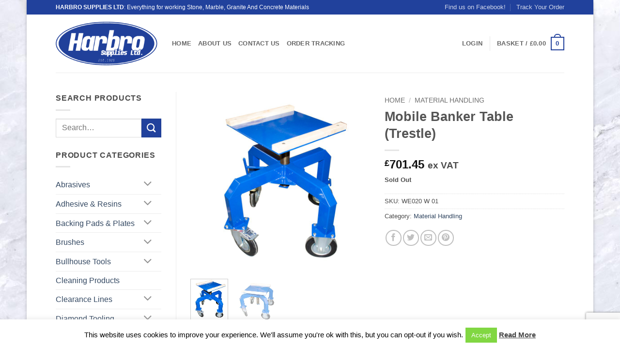

--- FILE ---
content_type: text/html; charset=UTF-8
request_url: https://www.harbrosupplies.co.uk/product/mobile-banker-table-trestle/
body_size: 28045
content:
<!DOCTYPE html>
<html lang="en-GB" class="loading-site no-js">
<head>
	<meta charset="UTF-8" />
	<link rel="profile" href="https://gmpg.org/xfn/11" />
	<link rel="pingback" href="https://www.harbrosupplies.co.uk/xmlrpc.php" />

	<script>(function(html){html.className = html.className.replace(/\bno-js\b/,'js')})(document.documentElement);</script>
<title>Mobile Banker Table (Trestle) &#8211; Harbro Supplies Ltd</title>
<meta name='robots' content='max-image-preview:large' />
<meta name="viewport" content="width=device-width, initial-scale=1" /><link rel='dns-prefetch' href='//www.google.com' />
<link rel='prefetch' href='https://www.harbrosupplies.co.uk/wp-content/themes/flatsome/assets/js/flatsome.js?ver=e2eddd6c228105dac048' />
<link rel='prefetch' href='https://www.harbrosupplies.co.uk/wp-content/themes/flatsome/assets/js/chunk.slider.js?ver=3.20.4' />
<link rel='prefetch' href='https://www.harbrosupplies.co.uk/wp-content/themes/flatsome/assets/js/chunk.popups.js?ver=3.20.4' />
<link rel='prefetch' href='https://www.harbrosupplies.co.uk/wp-content/themes/flatsome/assets/js/chunk.tooltips.js?ver=3.20.4' />
<link rel='prefetch' href='https://www.harbrosupplies.co.uk/wp-content/themes/flatsome/assets/js/woocommerce.js?ver=1c9be63d628ff7c3ff4c' />
<link rel="alternate" type="application/rss+xml" title="Harbro Supplies Ltd &raquo; Feed" href="https://www.harbrosupplies.co.uk/feed/" />
<link rel="alternate" type="application/rss+xml" title="Harbro Supplies Ltd &raquo; Comments Feed" href="https://www.harbrosupplies.co.uk/comments/feed/" />
<link rel="alternate" title="oEmbed (JSON)" type="application/json+oembed" href="https://www.harbrosupplies.co.uk/wp-json/oembed/1.0/embed?url=https%3A%2F%2Fwww.harbrosupplies.co.uk%2Fproduct%2Fmobile-banker-table-trestle%2F" />
<link rel="alternate" title="oEmbed (XML)" type="text/xml+oembed" href="https://www.harbrosupplies.co.uk/wp-json/oembed/1.0/embed?url=https%3A%2F%2Fwww.harbrosupplies.co.uk%2Fproduct%2Fmobile-banker-table-trestle%2F&#038;format=xml" />
<style id='wp-img-auto-sizes-contain-inline-css' type='text/css'>
img:is([sizes=auto i],[sizes^="auto," i]){contain-intrinsic-size:3000px 1500px}
/*# sourceURL=wp-img-auto-sizes-contain-inline-css */
</style>
<style id='wp-emoji-styles-inline-css' type='text/css'>

	img.wp-smiley, img.emoji {
		display: inline !important;
		border: none !important;
		box-shadow: none !important;
		height: 1em !important;
		width: 1em !important;
		margin: 0 0.07em !important;
		vertical-align: -0.1em !important;
		background: none !important;
		padding: 0 !important;
	}
/*# sourceURL=wp-emoji-styles-inline-css */
</style>
<style id='wp-block-library-inline-css' type='text/css'>
:root{--wp-block-synced-color:#7a00df;--wp-block-synced-color--rgb:122,0,223;--wp-bound-block-color:var(--wp-block-synced-color);--wp-editor-canvas-background:#ddd;--wp-admin-theme-color:#007cba;--wp-admin-theme-color--rgb:0,124,186;--wp-admin-theme-color-darker-10:#006ba1;--wp-admin-theme-color-darker-10--rgb:0,107,160.5;--wp-admin-theme-color-darker-20:#005a87;--wp-admin-theme-color-darker-20--rgb:0,90,135;--wp-admin-border-width-focus:2px}@media (min-resolution:192dpi){:root{--wp-admin-border-width-focus:1.5px}}.wp-element-button{cursor:pointer}:root .has-very-light-gray-background-color{background-color:#eee}:root .has-very-dark-gray-background-color{background-color:#313131}:root .has-very-light-gray-color{color:#eee}:root .has-very-dark-gray-color{color:#313131}:root .has-vivid-green-cyan-to-vivid-cyan-blue-gradient-background{background:linear-gradient(135deg,#00d084,#0693e3)}:root .has-purple-crush-gradient-background{background:linear-gradient(135deg,#34e2e4,#4721fb 50%,#ab1dfe)}:root .has-hazy-dawn-gradient-background{background:linear-gradient(135deg,#faaca8,#dad0ec)}:root .has-subdued-olive-gradient-background{background:linear-gradient(135deg,#fafae1,#67a671)}:root .has-atomic-cream-gradient-background{background:linear-gradient(135deg,#fdd79a,#004a59)}:root .has-nightshade-gradient-background{background:linear-gradient(135deg,#330968,#31cdcf)}:root .has-midnight-gradient-background{background:linear-gradient(135deg,#020381,#2874fc)}:root{--wp--preset--font-size--normal:16px;--wp--preset--font-size--huge:42px}.has-regular-font-size{font-size:1em}.has-larger-font-size{font-size:2.625em}.has-normal-font-size{font-size:var(--wp--preset--font-size--normal)}.has-huge-font-size{font-size:var(--wp--preset--font-size--huge)}.has-text-align-center{text-align:center}.has-text-align-left{text-align:left}.has-text-align-right{text-align:right}.has-fit-text{white-space:nowrap!important}#end-resizable-editor-section{display:none}.aligncenter{clear:both}.items-justified-left{justify-content:flex-start}.items-justified-center{justify-content:center}.items-justified-right{justify-content:flex-end}.items-justified-space-between{justify-content:space-between}.screen-reader-text{border:0;clip-path:inset(50%);height:1px;margin:-1px;overflow:hidden;padding:0;position:absolute;width:1px;word-wrap:normal!important}.screen-reader-text:focus{background-color:#ddd;clip-path:none;color:#444;display:block;font-size:1em;height:auto;left:5px;line-height:normal;padding:15px 23px 14px;text-decoration:none;top:5px;width:auto;z-index:100000}html :where(.has-border-color){border-style:solid}html :where([style*=border-top-color]){border-top-style:solid}html :where([style*=border-right-color]){border-right-style:solid}html :where([style*=border-bottom-color]){border-bottom-style:solid}html :where([style*=border-left-color]){border-left-style:solid}html :where([style*=border-width]){border-style:solid}html :where([style*=border-top-width]){border-top-style:solid}html :where([style*=border-right-width]){border-right-style:solid}html :where([style*=border-bottom-width]){border-bottom-style:solid}html :where([style*=border-left-width]){border-left-style:solid}html :where(img[class*=wp-image-]){height:auto;max-width:100%}:where(figure){margin:0 0 1em}html :where(.is-position-sticky){--wp-admin--admin-bar--position-offset:var(--wp-admin--admin-bar--height,0px)}@media screen and (max-width:600px){html :where(.is-position-sticky){--wp-admin--admin-bar--position-offset:0px}}

/*# sourceURL=wp-block-library-inline-css */
</style><link rel='stylesheet' id='wc-blocks-style-css' href='https://www.harbrosupplies.co.uk/wp-content/plugins/woocommerce/assets/client/blocks/wc-blocks.css?ver=wc-10.4.3' type='text/css' media='all' />
<style id='global-styles-inline-css' type='text/css'>
:root{--wp--preset--aspect-ratio--square: 1;--wp--preset--aspect-ratio--4-3: 4/3;--wp--preset--aspect-ratio--3-4: 3/4;--wp--preset--aspect-ratio--3-2: 3/2;--wp--preset--aspect-ratio--2-3: 2/3;--wp--preset--aspect-ratio--16-9: 16/9;--wp--preset--aspect-ratio--9-16: 9/16;--wp--preset--color--black: #000000;--wp--preset--color--cyan-bluish-gray: #abb8c3;--wp--preset--color--white: #ffffff;--wp--preset--color--pale-pink: #f78da7;--wp--preset--color--vivid-red: #cf2e2e;--wp--preset--color--luminous-vivid-orange: #ff6900;--wp--preset--color--luminous-vivid-amber: #fcb900;--wp--preset--color--light-green-cyan: #7bdcb5;--wp--preset--color--vivid-green-cyan: #00d084;--wp--preset--color--pale-cyan-blue: #8ed1fc;--wp--preset--color--vivid-cyan-blue: #0693e3;--wp--preset--color--vivid-purple: #9b51e0;--wp--preset--color--primary: #21419c;--wp--preset--color--secondary: #21419c;--wp--preset--color--success: #7a9c59;--wp--preset--color--alert: #b20000;--wp--preset--gradient--vivid-cyan-blue-to-vivid-purple: linear-gradient(135deg,rgb(6,147,227) 0%,rgb(155,81,224) 100%);--wp--preset--gradient--light-green-cyan-to-vivid-green-cyan: linear-gradient(135deg,rgb(122,220,180) 0%,rgb(0,208,130) 100%);--wp--preset--gradient--luminous-vivid-amber-to-luminous-vivid-orange: linear-gradient(135deg,rgb(252,185,0) 0%,rgb(255,105,0) 100%);--wp--preset--gradient--luminous-vivid-orange-to-vivid-red: linear-gradient(135deg,rgb(255,105,0) 0%,rgb(207,46,46) 100%);--wp--preset--gradient--very-light-gray-to-cyan-bluish-gray: linear-gradient(135deg,rgb(238,238,238) 0%,rgb(169,184,195) 100%);--wp--preset--gradient--cool-to-warm-spectrum: linear-gradient(135deg,rgb(74,234,220) 0%,rgb(151,120,209) 20%,rgb(207,42,186) 40%,rgb(238,44,130) 60%,rgb(251,105,98) 80%,rgb(254,248,76) 100%);--wp--preset--gradient--blush-light-purple: linear-gradient(135deg,rgb(255,206,236) 0%,rgb(152,150,240) 100%);--wp--preset--gradient--blush-bordeaux: linear-gradient(135deg,rgb(254,205,165) 0%,rgb(254,45,45) 50%,rgb(107,0,62) 100%);--wp--preset--gradient--luminous-dusk: linear-gradient(135deg,rgb(255,203,112) 0%,rgb(199,81,192) 50%,rgb(65,88,208) 100%);--wp--preset--gradient--pale-ocean: linear-gradient(135deg,rgb(255,245,203) 0%,rgb(182,227,212) 50%,rgb(51,167,181) 100%);--wp--preset--gradient--electric-grass: linear-gradient(135deg,rgb(202,248,128) 0%,rgb(113,206,126) 100%);--wp--preset--gradient--midnight: linear-gradient(135deg,rgb(2,3,129) 0%,rgb(40,116,252) 100%);--wp--preset--font-size--small: 13px;--wp--preset--font-size--medium: 20px;--wp--preset--font-size--large: 36px;--wp--preset--font-size--x-large: 42px;--wp--preset--spacing--20: 0.44rem;--wp--preset--spacing--30: 0.67rem;--wp--preset--spacing--40: 1rem;--wp--preset--spacing--50: 1.5rem;--wp--preset--spacing--60: 2.25rem;--wp--preset--spacing--70: 3.38rem;--wp--preset--spacing--80: 5.06rem;--wp--preset--shadow--natural: 6px 6px 9px rgba(0, 0, 0, 0.2);--wp--preset--shadow--deep: 12px 12px 50px rgba(0, 0, 0, 0.4);--wp--preset--shadow--sharp: 6px 6px 0px rgba(0, 0, 0, 0.2);--wp--preset--shadow--outlined: 6px 6px 0px -3px rgb(255, 255, 255), 6px 6px rgb(0, 0, 0);--wp--preset--shadow--crisp: 6px 6px 0px rgb(0, 0, 0);}:where(body) { margin: 0; }.wp-site-blocks > .alignleft { float: left; margin-right: 2em; }.wp-site-blocks > .alignright { float: right; margin-left: 2em; }.wp-site-blocks > .aligncenter { justify-content: center; margin-left: auto; margin-right: auto; }:where(.is-layout-flex){gap: 0.5em;}:where(.is-layout-grid){gap: 0.5em;}.is-layout-flow > .alignleft{float: left;margin-inline-start: 0;margin-inline-end: 2em;}.is-layout-flow > .alignright{float: right;margin-inline-start: 2em;margin-inline-end: 0;}.is-layout-flow > .aligncenter{margin-left: auto !important;margin-right: auto !important;}.is-layout-constrained > .alignleft{float: left;margin-inline-start: 0;margin-inline-end: 2em;}.is-layout-constrained > .alignright{float: right;margin-inline-start: 2em;margin-inline-end: 0;}.is-layout-constrained > .aligncenter{margin-left: auto !important;margin-right: auto !important;}.is-layout-constrained > :where(:not(.alignleft):not(.alignright):not(.alignfull)){margin-left: auto !important;margin-right: auto !important;}body .is-layout-flex{display: flex;}.is-layout-flex{flex-wrap: wrap;align-items: center;}.is-layout-flex > :is(*, div){margin: 0;}body .is-layout-grid{display: grid;}.is-layout-grid > :is(*, div){margin: 0;}body{padding-top: 0px;padding-right: 0px;padding-bottom: 0px;padding-left: 0px;}a:where(:not(.wp-element-button)){text-decoration: none;}:root :where(.wp-element-button, .wp-block-button__link){background-color: #32373c;border-width: 0;color: #fff;font-family: inherit;font-size: inherit;font-style: inherit;font-weight: inherit;letter-spacing: inherit;line-height: inherit;padding-top: calc(0.667em + 2px);padding-right: calc(1.333em + 2px);padding-bottom: calc(0.667em + 2px);padding-left: calc(1.333em + 2px);text-decoration: none;text-transform: inherit;}.has-black-color{color: var(--wp--preset--color--black) !important;}.has-cyan-bluish-gray-color{color: var(--wp--preset--color--cyan-bluish-gray) !important;}.has-white-color{color: var(--wp--preset--color--white) !important;}.has-pale-pink-color{color: var(--wp--preset--color--pale-pink) !important;}.has-vivid-red-color{color: var(--wp--preset--color--vivid-red) !important;}.has-luminous-vivid-orange-color{color: var(--wp--preset--color--luminous-vivid-orange) !important;}.has-luminous-vivid-amber-color{color: var(--wp--preset--color--luminous-vivid-amber) !important;}.has-light-green-cyan-color{color: var(--wp--preset--color--light-green-cyan) !important;}.has-vivid-green-cyan-color{color: var(--wp--preset--color--vivid-green-cyan) !important;}.has-pale-cyan-blue-color{color: var(--wp--preset--color--pale-cyan-blue) !important;}.has-vivid-cyan-blue-color{color: var(--wp--preset--color--vivid-cyan-blue) !important;}.has-vivid-purple-color{color: var(--wp--preset--color--vivid-purple) !important;}.has-primary-color{color: var(--wp--preset--color--primary) !important;}.has-secondary-color{color: var(--wp--preset--color--secondary) !important;}.has-success-color{color: var(--wp--preset--color--success) !important;}.has-alert-color{color: var(--wp--preset--color--alert) !important;}.has-black-background-color{background-color: var(--wp--preset--color--black) !important;}.has-cyan-bluish-gray-background-color{background-color: var(--wp--preset--color--cyan-bluish-gray) !important;}.has-white-background-color{background-color: var(--wp--preset--color--white) !important;}.has-pale-pink-background-color{background-color: var(--wp--preset--color--pale-pink) !important;}.has-vivid-red-background-color{background-color: var(--wp--preset--color--vivid-red) !important;}.has-luminous-vivid-orange-background-color{background-color: var(--wp--preset--color--luminous-vivid-orange) !important;}.has-luminous-vivid-amber-background-color{background-color: var(--wp--preset--color--luminous-vivid-amber) !important;}.has-light-green-cyan-background-color{background-color: var(--wp--preset--color--light-green-cyan) !important;}.has-vivid-green-cyan-background-color{background-color: var(--wp--preset--color--vivid-green-cyan) !important;}.has-pale-cyan-blue-background-color{background-color: var(--wp--preset--color--pale-cyan-blue) !important;}.has-vivid-cyan-blue-background-color{background-color: var(--wp--preset--color--vivid-cyan-blue) !important;}.has-vivid-purple-background-color{background-color: var(--wp--preset--color--vivid-purple) !important;}.has-primary-background-color{background-color: var(--wp--preset--color--primary) !important;}.has-secondary-background-color{background-color: var(--wp--preset--color--secondary) !important;}.has-success-background-color{background-color: var(--wp--preset--color--success) !important;}.has-alert-background-color{background-color: var(--wp--preset--color--alert) !important;}.has-black-border-color{border-color: var(--wp--preset--color--black) !important;}.has-cyan-bluish-gray-border-color{border-color: var(--wp--preset--color--cyan-bluish-gray) !important;}.has-white-border-color{border-color: var(--wp--preset--color--white) !important;}.has-pale-pink-border-color{border-color: var(--wp--preset--color--pale-pink) !important;}.has-vivid-red-border-color{border-color: var(--wp--preset--color--vivid-red) !important;}.has-luminous-vivid-orange-border-color{border-color: var(--wp--preset--color--luminous-vivid-orange) !important;}.has-luminous-vivid-amber-border-color{border-color: var(--wp--preset--color--luminous-vivid-amber) !important;}.has-light-green-cyan-border-color{border-color: var(--wp--preset--color--light-green-cyan) !important;}.has-vivid-green-cyan-border-color{border-color: var(--wp--preset--color--vivid-green-cyan) !important;}.has-pale-cyan-blue-border-color{border-color: var(--wp--preset--color--pale-cyan-blue) !important;}.has-vivid-cyan-blue-border-color{border-color: var(--wp--preset--color--vivid-cyan-blue) !important;}.has-vivid-purple-border-color{border-color: var(--wp--preset--color--vivid-purple) !important;}.has-primary-border-color{border-color: var(--wp--preset--color--primary) !important;}.has-secondary-border-color{border-color: var(--wp--preset--color--secondary) !important;}.has-success-border-color{border-color: var(--wp--preset--color--success) !important;}.has-alert-border-color{border-color: var(--wp--preset--color--alert) !important;}.has-vivid-cyan-blue-to-vivid-purple-gradient-background{background: var(--wp--preset--gradient--vivid-cyan-blue-to-vivid-purple) !important;}.has-light-green-cyan-to-vivid-green-cyan-gradient-background{background: var(--wp--preset--gradient--light-green-cyan-to-vivid-green-cyan) !important;}.has-luminous-vivid-amber-to-luminous-vivid-orange-gradient-background{background: var(--wp--preset--gradient--luminous-vivid-amber-to-luminous-vivid-orange) !important;}.has-luminous-vivid-orange-to-vivid-red-gradient-background{background: var(--wp--preset--gradient--luminous-vivid-orange-to-vivid-red) !important;}.has-very-light-gray-to-cyan-bluish-gray-gradient-background{background: var(--wp--preset--gradient--very-light-gray-to-cyan-bluish-gray) !important;}.has-cool-to-warm-spectrum-gradient-background{background: var(--wp--preset--gradient--cool-to-warm-spectrum) !important;}.has-blush-light-purple-gradient-background{background: var(--wp--preset--gradient--blush-light-purple) !important;}.has-blush-bordeaux-gradient-background{background: var(--wp--preset--gradient--blush-bordeaux) !important;}.has-luminous-dusk-gradient-background{background: var(--wp--preset--gradient--luminous-dusk) !important;}.has-pale-ocean-gradient-background{background: var(--wp--preset--gradient--pale-ocean) !important;}.has-electric-grass-gradient-background{background: var(--wp--preset--gradient--electric-grass) !important;}.has-midnight-gradient-background{background: var(--wp--preset--gradient--midnight) !important;}.has-small-font-size{font-size: var(--wp--preset--font-size--small) !important;}.has-medium-font-size{font-size: var(--wp--preset--font-size--medium) !important;}.has-large-font-size{font-size: var(--wp--preset--font-size--large) !important;}.has-x-large-font-size{font-size: var(--wp--preset--font-size--x-large) !important;}
/*# sourceURL=global-styles-inline-css */
</style>

<link rel='stylesheet' id='wc-gift-cards-blocks-integration-css' href='https://www.harbrosupplies.co.uk/wp-content/plugins/woocommerce-gift-cards/assets/dist/frontend/blocks.css?ver=2.7.2' type='text/css' media='all' />
<link rel='stylesheet' id='cookie-law-info-css' href='https://www.harbrosupplies.co.uk/wp-content/plugins/cookie-law-info/legacy/public/css/cookie-law-info-public.css?ver=3.3.9.1' type='text/css' media='all' />
<link rel='stylesheet' id='cookie-law-info-gdpr-css' href='https://www.harbrosupplies.co.uk/wp-content/plugins/cookie-law-info/legacy/public/css/cookie-law-info-gdpr.css?ver=3.3.9.1' type='text/css' media='all' />
<link rel='stylesheet' id='fgf-frontend-css' href='https://www.harbrosupplies.co.uk/wp-content/plugins/free-gifts-for-woocommerce/assets/css/frontend.css?ver=12.5.0' type='text/css' media='all' />
<link rel='stylesheet' id='owl-carousel-css' href='https://www.harbrosupplies.co.uk/wp-content/plugins/free-gifts-for-woocommerce/assets/css/owl.carousel.min.css?ver=12.5.0' type='text/css' media='all' />
<link rel='stylesheet' id='fgf-owl-carousel-css' href='https://www.harbrosupplies.co.uk/wp-content/plugins/free-gifts-for-woocommerce/assets/css/owl-carousel-enhanced.css?ver=12.5.0' type='text/css' media='all' />
<link rel='stylesheet' id='lightcase-css' href='https://www.harbrosupplies.co.uk/wp-content/plugins/free-gifts-for-woocommerce/assets/css/lightcase.min.css?ver=12.5.0' type='text/css' media='all' />
<style id='woocommerce-inline-inline-css' type='text/css'>
.woocommerce form .form-row .required { visibility: visible; }
/*# sourceURL=woocommerce-inline-inline-css */
</style>
<link rel='stylesheet' id='wc-gc-css-css' href='https://www.harbrosupplies.co.uk/wp-content/plugins/woocommerce-gift-cards/assets/css/frontend/woocommerce.css?ver=2.7.2' type='text/css' media='all' />
<link rel='stylesheet' id='flatsome-ninjaforms-css' href='https://www.harbrosupplies.co.uk/wp-content/themes/flatsome/inc/integrations/ninjaforms/ninjaforms.css?ver=3.20.4' type='text/css' media='all' />
<link rel='stylesheet' id='fancybox-css' href='https://www.harbrosupplies.co.uk/wp-content/plugins/easy-fancybox/fancybox/1.5.4/jquery.fancybox.min.css?ver=b723074a5106659e00f4742d1b7dacd5' type='text/css' media='screen' />
<link rel='stylesheet' id='wc-pb-checkout-blocks-css' href='https://www.harbrosupplies.co.uk/wp-content/plugins/woocommerce-product-bundles/assets/css/frontend/checkout-blocks.css?ver=8.5.5' type='text/css' media='all' />
<style id='wc-product-table-head-inline-css' type='text/css'>
table.wc-product-table { visibility: hidden; }
/*# sourceURL=wc-product-table-head-inline-css */
</style>
<link rel='stylesheet' id='wc-bundle-style-css' href='https://www.harbrosupplies.co.uk/wp-content/plugins/woocommerce-product-bundles/assets/css/frontend/woocommerce.css?ver=8.5.5' type='text/css' media='all' />
<link rel='stylesheet' id='flatsome-main-css' href='https://www.harbrosupplies.co.uk/wp-content/themes/flatsome/assets/css/flatsome.css?ver=3.20.4' type='text/css' media='all' />
<style id='flatsome-main-inline-css' type='text/css'>
@font-face {
				font-family: "fl-icons";
				font-display: block;
				src: url(https://www.harbrosupplies.co.uk/wp-content/themes/flatsome/assets/css/icons/fl-icons.eot?v=3.20.4);
				src:
					url(https://www.harbrosupplies.co.uk/wp-content/themes/flatsome/assets/css/icons/fl-icons.eot#iefix?v=3.20.4) format("embedded-opentype"),
					url(https://www.harbrosupplies.co.uk/wp-content/themes/flatsome/assets/css/icons/fl-icons.woff2?v=3.20.4) format("woff2"),
					url(https://www.harbrosupplies.co.uk/wp-content/themes/flatsome/assets/css/icons/fl-icons.ttf?v=3.20.4) format("truetype"),
					url(https://www.harbrosupplies.co.uk/wp-content/themes/flatsome/assets/css/icons/fl-icons.woff?v=3.20.4) format("woff"),
					url(https://www.harbrosupplies.co.uk/wp-content/themes/flatsome/assets/css/icons/fl-icons.svg?v=3.20.4#fl-icons) format("svg");
			}
/*# sourceURL=flatsome-main-inline-css */
</style>
<link rel='stylesheet' id='flatsome-shop-css' href='https://www.harbrosupplies.co.uk/wp-content/themes/flatsome/assets/css/flatsome-shop.css?ver=3.20.4' type='text/css' media='all' />
<link rel='stylesheet' id='flatsome-style-css' href='https://www.harbrosupplies.co.uk/wp-content/themes/flatsome/style.css?ver=3.20.4' type='text/css' media='all' />
<script type="text/javascript">
            window._nslDOMReady = (function () {
                const executedCallbacks = new Set();
            
                return function (callback) {
                    /**
                    * Third parties might dispatch DOMContentLoaded events, so we need to ensure that we only run our callback once!
                    */
                    if (executedCallbacks.has(callback)) return;
            
                    const wrappedCallback = function () {
                        if (executedCallbacks.has(callback)) return;
                        executedCallbacks.add(callback);
                        callback();
                    };
            
                    if (document.readyState === "complete" || document.readyState === "interactive") {
                        wrappedCallback();
                    } else {
                        document.addEventListener("DOMContentLoaded", wrappedCallback);
                    }
                };
            })();
        </script><script type="text/javascript" src="https://www.harbrosupplies.co.uk/wp-includes/js/jquery/jquery.min.js?ver=3.7.1" id="jquery-core-js"></script>
<script type="text/javascript" id="cookie-law-info-js-extra">
/* <![CDATA[ */
var Cli_Data = {"nn_cookie_ids":[],"cookielist":[],"non_necessary_cookies":[],"ccpaEnabled":"","ccpaRegionBased":"","ccpaBarEnabled":"","strictlyEnabled":["necessary","obligatoire"],"ccpaType":"gdpr","js_blocking":"","custom_integration":"","triggerDomRefresh":"","secure_cookies":""};
var cli_cookiebar_settings = {"animate_speed_hide":"500","animate_speed_show":"500","background":"#fff","border":"#444","border_on":"","button_1_button_colour":"#81d742","button_1_button_hover":"#67ac35","button_1_link_colour":"#fff","button_1_as_button":"1","button_1_new_win":"","button_2_button_colour":"#1e73be","button_2_button_hover":"#185c98","button_2_link_colour":"#444","button_2_as_button":"","button_2_hidebar":"1","button_3_button_colour":"#dd9f9f","button_3_button_hover":"#b17f7f","button_3_link_colour":"#fff","button_3_as_button":"1","button_3_new_win":"","button_4_button_colour":"#000","button_4_button_hover":"#000000","button_4_link_colour":"#fff","button_4_as_button":"1","button_7_button_colour":"#61a229","button_7_button_hover":"#4e8221","button_7_link_colour":"#fff","button_7_as_button":"1","button_7_new_win":"","font_family":"inherit","header_fix":"","notify_animate_hide":"1","notify_animate_show":"","notify_div_id":"#cookie-law-info-bar","notify_position_horizontal":"right","notify_position_vertical":"bottom","scroll_close":"1","scroll_close_reload":"","accept_close_reload":"","reject_close_reload":"","showagain_tab":"1","showagain_background":"#fff","showagain_border":"#000","showagain_div_id":"#cookie-law-info-again","showagain_x_position":"0","text":"#000","show_once_yn":"1","show_once":"10000","logging_on":"","as_popup":"","popup_overlay":"1","bar_heading_text":"","cookie_bar_as":"banner","popup_showagain_position":"bottom-right","widget_position":"left"};
var log_object = {"ajax_url":"https://www.harbrosupplies.co.uk/wp-admin/admin-ajax.php"};
//# sourceURL=cookie-law-info-js-extra
/* ]]> */
</script>
<script type="text/javascript" src="https://www.harbrosupplies.co.uk/wp-content/plugins/cookie-law-info/legacy/public/js/cookie-law-info-public.js?ver=3.3.9.1" id="cookie-law-info-js"></script>
<script type="text/javascript" src="https://www.harbrosupplies.co.uk/wp-content/plugins/woocommerce/assets/js/jquery-blockui/jquery.blockUI.min.js?ver=2.7.0-wc.10.4.3" id="wc-jquery-blockui-js" data-wp-strategy="defer"></script>
<script type="text/javascript" id="fgf-frontend-js-extra">
/* <![CDATA[ */
var fgf_frontend_params = {"is_block_cart":"","is_block_checkout":"","gift_products_pagination_nonce":"d17a2de97b","gift_product_nonce":"59ffe4e7f6","ajaxurl":"https://www.harbrosupplies.co.uk/wp-admin/admin-ajax.php","current_page_url":"https://www.harbrosupplies.co.uk/product/mobile-banker-table-trestle/","add_to_cart_link":"https://www.harbrosupplies.co.uk/product/mobile-banker-table-trestle/?fgf_gift_product=%s&fgf_rule_id=%s&fgf_buy_product_id=%s&fgf_coupon_id=%s","ajax_add_to_cart":"no","quantity_field_enabled":"2","dropdown_add_to_cart_behaviour":"1","dropdown_display_type":"1","add_to_cart_alert_message":"Please select a Gift","force_checkout_type":"1"};
//# sourceURL=fgf-frontend-js-extra
/* ]]> */
</script>
<script type="text/javascript" src="https://www.harbrosupplies.co.uk/wp-content/plugins/free-gifts-for-woocommerce/assets/js/frontend.js?ver=12.5.0" id="fgf-frontend-js"></script>
<script type="text/javascript" src="https://www.harbrosupplies.co.uk/wp-content/plugins/free-gifts-for-woocommerce/assets/js/owl.carousel.min.js?ver=12.5.0" id="owl-carousel-js"></script>
<script type="text/javascript" id="fgf-owl-carousel-js-extra">
/* <![CDATA[ */
var fgf_owl_carousel_params = {"desktop_count":"3","tablet_count":"2","mobile_count":"1","item_margin":"10","nav":"true","nav_prev_text":"\u003C","nav_next_text":"\u003E","pagination":"true","item_per_slide":"1","slide_speed":"5000","auto_play":"true"};
//# sourceURL=fgf-owl-carousel-js-extra
/* ]]> */
</script>
<script type="text/javascript" src="https://www.harbrosupplies.co.uk/wp-content/plugins/free-gifts-for-woocommerce/assets/js/owl-carousel-enhanced.js?ver=12.5.0" id="fgf-owl-carousel-js"></script>
<script type="text/javascript" src="https://www.harbrosupplies.co.uk/wp-content/plugins/free-gifts-for-woocommerce/assets/js/lightcase.min.js?ver=12.5.0" id="lightcase-js"></script>
<script type="text/javascript" src="https://www.harbrosupplies.co.uk/wp-content/plugins/free-gifts-for-woocommerce/assets/js/fgf-lightcase-enhanced.js?ver=12.5.0" id="fgf-lightcase-js"></script>
<script type="text/javascript" id="wc-add-to-cart-js-extra">
/* <![CDATA[ */
var wc_add_to_cart_params = {"ajax_url":"/wp-admin/admin-ajax.php","wc_ajax_url":"/?wc-ajax=%%endpoint%%","i18n_view_cart":"View basket","cart_url":"https://www.harbrosupplies.co.uk/cart/","is_cart":"","cart_redirect_after_add":"no"};
//# sourceURL=wc-add-to-cart-js-extra
/* ]]> */
</script>
<script type="text/javascript" src="https://www.harbrosupplies.co.uk/wp-content/plugins/woocommerce/assets/js/frontend/add-to-cart.min.js?ver=10.4.3" id="wc-add-to-cart-js" defer="defer" data-wp-strategy="defer"></script>
<script type="text/javascript" id="wc-single-product-js-extra">
/* <![CDATA[ */
var wc_single_product_params = {"i18n_required_rating_text":"Please select a rating","i18n_rating_options":["1 of 5 stars","2 of 5 stars","3 of 5 stars","4 of 5 stars","5 of 5 stars"],"i18n_product_gallery_trigger_text":"View full-screen image gallery","review_rating_required":"yes","flexslider":{"rtl":false,"animation":"slide","smoothHeight":true,"directionNav":false,"controlNav":"thumbnails","slideshow":false,"animationSpeed":500,"animationLoop":false,"allowOneSlide":false},"zoom_enabled":"","zoom_options":[],"photoswipe_enabled":"","photoswipe_options":{"shareEl":false,"closeOnScroll":false,"history":false,"hideAnimationDuration":0,"showAnimationDuration":0},"flexslider_enabled":""};
//# sourceURL=wc-single-product-js-extra
/* ]]> */
</script>
<script type="text/javascript" src="https://www.harbrosupplies.co.uk/wp-content/plugins/woocommerce/assets/js/frontend/single-product.min.js?ver=10.4.3" id="wc-single-product-js" defer="defer" data-wp-strategy="defer"></script>
<script type="text/javascript" src="https://www.harbrosupplies.co.uk/wp-content/plugins/woocommerce/assets/js/js-cookie/js.cookie.min.js?ver=2.1.4-wc.10.4.3" id="wc-js-cookie-js" data-wp-strategy="defer"></script>
<link rel="https://api.w.org/" href="https://www.harbrosupplies.co.uk/wp-json/" /><link rel="alternate" title="JSON" type="application/json" href="https://www.harbrosupplies.co.uk/wp-json/wp/v2/product/79520" /><link rel="canonical" href="https://www.harbrosupplies.co.uk/product/mobile-banker-table-trestle/" />
<script>  var el_i13_login_captcha=null; var el_i13_register_captcha=null; </script>	<noscript><style>.woocommerce-product-gallery{ opacity: 1 !important; }</style></noscript>
				<script  type="text/javascript">
				!function(f,b,e,v,n,t,s){if(f.fbq)return;n=f.fbq=function(){n.callMethod?
					n.callMethod.apply(n,arguments):n.queue.push(arguments)};if(!f._fbq)f._fbq=n;
					n.push=n;n.loaded=!0;n.version='2.0';n.queue=[];t=b.createElement(e);t.async=!0;
					t.src=v;s=b.getElementsByTagName(e)[0];s.parentNode.insertBefore(t,s)}(window,
					document,'script','https://connect.facebook.net/en_US/fbevents.js');
			</script>
			<!-- WooCommerce Facebook Integration Begin -->
			<script  type="text/javascript">

				fbq('init', '216656459281430', {}, {
    "agent": "woocommerce_6-10.4.3-3.5.15"
});

				document.addEventListener( 'DOMContentLoaded', function() {
					// Insert placeholder for events injected when a product is added to the cart through AJAX.
					document.body.insertAdjacentHTML( 'beforeend', '<div class=\"wc-facebook-pixel-event-placeholder\"></div>' );
				}, false );

			</script>
			<!-- WooCommerce Facebook Integration End -->
			<link rel="icon" href="https://www.harbrosupplies.co.uk/wp-content/uploads/2020/08/cropped-Untitled-1-32x32.jpg" sizes="32x32" />
<link rel="icon" href="https://www.harbrosupplies.co.uk/wp-content/uploads/2020/08/cropped-Untitled-1-192x192.jpg" sizes="192x192" />
<link rel="apple-touch-icon" href="https://www.harbrosupplies.co.uk/wp-content/uploads/2020/08/cropped-Untitled-1-180x180.jpg" />
<meta name="msapplication-TileImage" content="https://www.harbrosupplies.co.uk/wp-content/uploads/2020/08/cropped-Untitled-1-270x270.jpg" />
<style id="custom-css" type="text/css">:root {--primary-color: #21419c;--fs-color-primary: #21419c;--fs-color-secondary: #21419c;--fs-color-success: #7a9c59;--fs-color-alert: #b20000;--fs-color-base: #4a4a4a;--fs-experimental-link-color: #334862;--fs-experimental-link-color-hover: #111;}.tooltipster-base {--tooltip-color: #fff;--tooltip-bg-color: #000;}.off-canvas-right .mfp-content, .off-canvas-left .mfp-content {--drawer-width: 300px;}.off-canvas .mfp-content.off-canvas-cart {--drawer-width: 360px;}html{background-image: url('https://www.harbrosupplies.co.uk/wp-content/uploads/2014/11/texture.jpg');}html{background-color:#ffffff!important;}.sticky-add-to-cart--active, #wrapper,#main,#main.dark{background-color: #ffffff}.header-main{height: 120px}#logo img{max-height: 120px}#logo{width:210px;}.header-top{min-height: 30px}.transparent .header-main{height: 90px}.transparent #logo img{max-height: 90px}.has-transparent + .page-title:first-of-type,.has-transparent + #main > .page-title,.has-transparent + #main > div > .page-title,.has-transparent + #main .page-header-wrapper:first-of-type .page-title{padding-top: 120px;}.header.show-on-scroll,.stuck .header-main{height:70px!important}.stuck #logo img{max-height: 70px!important}.header-bg-color {background-color: #fff}.header-bottom {background-color: #eee}@media (max-width: 549px) {.header-main{height: 70px}#logo img{max-height: 70px}}.nav-dropdown{font-size:100%}.shop-page-title.featured-title .title-overlay{background-color: #001b93;}.has-equal-box-heights .box-image {padding-top: 109%;}.badge-inner.new-bubble{background-color: #dd3333}@media screen and (min-width: 550px){.products .box-vertical .box-image{min-width: 247px!important;width: 247px!important;}}.footer-1{background-color: #fff}.footer-2{background-color: #777}.absolute-footer, html{background-color: #333}.nav-vertical-fly-out > li + li {border-top-width: 1px; border-top-style: solid;}/* Custom CSS */div {}mark {background:#FFFFFF;}.short-description {display:none; }.product-short-description{display:none; }.out-of-stock-label{display:none; }.bundled_product{display:none; }/* Custom CSS Tablet */@media (max-width: 849px){.out-of-stock-label{display:none; }}/* Custom CSS Mobile */@media (max-width: 549px){.out-of-stock-label{display:none; }}.label-new.menu-item > a:after{content:"New";}.label-hot.menu-item > a:after{content:"Hot";}.label-sale.menu-item > a:after{content:"Sale";}.label-popular.menu-item > a:after{content:"Popular";}</style><style id="kirki-inline-styles"></style></head>

<body data-rsssl=1 class="wp-singular product-template-default single single-product postid-79520 wp-theme-flatsome theme-flatsome woocommerce woocommerce-page woocommerce-no-js boxed box-shadow lightbox nav-dropdown-has-arrow nav-dropdown-has-shadow nav-dropdown-has-border">


<a class="skip-link screen-reader-text" href="#main">Skip to content</a>

<div id="wrapper">

	
	<header id="header" class="header has-sticky sticky-jump">
		<div class="header-wrapper">
			<div id="top-bar" class="header-top hide-for-sticky nav-dark hide-for-medium">
    <div class="flex-row container">
      <div class="flex-col hide-for-medium flex-left">
          <ul class="nav nav-left medium-nav-center nav-small  nav-divided">
              <li class="html custom html_topbar_left"><strong>HARBRO SUPPLIES LTD</strong>:  Everything for working Stone, Marble, Granite And Concrete Materials</li>          </ul>
      </div>

      <div class="flex-col hide-for-medium flex-center">
          <ul class="nav nav-center nav-small  nav-divided">
                        </ul>
      </div>

      <div class="flex-col hide-for-medium flex-right">
         <ul class="nav top-bar-nav nav-right nav-small  nav-divided">
              <li id="menu-item-2730" class="menu-item menu-item-type-custom menu-item-object-custom menu-item-2730 menu-item-design-default"><a href="https://www.facebook.com/HarbroSuppliesLtd" class="nav-top-link">Find us on Facebook!</a></li>
<li id="menu-item-16191" class="menu-item menu-item-type-post_type menu-item-object-page menu-item-16191 menu-item-design-default"><a href="https://www.harbrosupplies.co.uk/track-your-order/" class="nav-top-link">Track Your Order</a></li>
          </ul>
      </div>

      
    </div>
</div>
<div id="masthead" class="header-main ">
      <div class="header-inner flex-row container logo-left medium-logo-center" role="navigation">

          <!-- Logo -->
          <div id="logo" class="flex-col logo">
            
<!-- Header logo -->
<a href="https://www.harbrosupplies.co.uk/" title="Harbro Supplies Ltd - Suppliers of tools and consumables to the Natural Stone Trade." rel="home">
		<img width="300" height="129" src="https://www.harbrosupplies.co.uk/wp-content/uploads/2014/11/logo_300.png" class="header_logo header-logo" alt="Harbro Supplies Ltd"/><img  width="300" height="129" src="https://www.harbrosupplies.co.uk/wp-content/uploads/2014/11/logo_300.png" class="header-logo-dark" alt="Harbro Supplies Ltd"/></a>
          </div>

          <!-- Mobile Left Elements -->
          <div class="flex-col show-for-medium flex-left">
            <ul class="mobile-nav nav nav-left ">
              <li class="nav-icon has-icon">
			<a href="#" class="is-small" data-open="#main-menu" data-pos="left" data-bg="main-menu-overlay" role="button" aria-label="Menu" aria-controls="main-menu" aria-expanded="false" aria-haspopup="dialog" data-flatsome-role-button>
			<i class="icon-menu" aria-hidden="true"></i>					</a>
	</li>
            </ul>
          </div>

          <!-- Left Elements -->
          <div class="flex-col hide-for-medium flex-left
            flex-grow">
            <ul class="header-nav header-nav-main nav nav-left  nav-size-80% nav-uppercase" >
              <li id="menu-item-16198" class="menu-item menu-item-type-post_type menu-item-object-page menu-item-home menu-item-16198 menu-item-design-default"><a href="https://www.harbrosupplies.co.uk/" class="nav-top-link">Home</a></li>
<li id="menu-item-2722" class="menu-item menu-item-type-post_type menu-item-object-page menu-item-2722 menu-item-design-default"><a href="https://www.harbrosupplies.co.uk/about-us/" class="nav-top-link">About Us</a></li>
<li id="menu-item-2989" class="menu-item menu-item-type-post_type menu-item-object-page menu-item-2989 menu-item-design-default"><a href="https://www.harbrosupplies.co.uk/contact-us/" class="nav-top-link">Contact Us</a></li>
<li id="menu-item-119467" class="menu-item menu-item-type-custom menu-item-object-custom menu-item-119467 menu-item-design-default"><a href="https://www.harbrosupplies.co.uk/track-your-order/" class="nav-top-link">Order Tracking</a></li>
            </ul>
          </div>

          <!-- Right Elements -->
          <div class="flex-col hide-for-medium flex-right">
            <ul class="header-nav header-nav-main nav nav-right  nav-size-80% nav-uppercase">
              
<li class="account-item has-icon">

	<a href="https://www.harbrosupplies.co.uk/my-account/" class="nav-top-link nav-top-not-logged-in is-small" title="Login">
					<span>
			Login			</span>
				</a>




</li>
<li class="header-divider"></li><li class="cart-item has-icon">

<a href="https://www.harbrosupplies.co.uk/cart/" class="header-cart-link nav-top-link is-small" title="Basket" aria-label="View basket">

<span class="header-cart-title">
   Basket   /      <span class="cart-price"><span class="woocommerce-Price-amount amount"><bdi><span class="woocommerce-Price-currencySymbol">&pound;</span>0.00</bdi></span></span>
  </span>

    <span class="cart-icon image-icon">
    <strong>0</strong>
  </span>
  </a>


</li>
            </ul>
          </div>

          <!-- Mobile Right Elements -->
          <div class="flex-col show-for-medium flex-right">
            <ul class="mobile-nav nav nav-right ">
              <li class="cart-item has-icon">


		<a href="https://www.harbrosupplies.co.uk/cart/" class="header-cart-link nav-top-link is-small" title="Basket" aria-label="View basket">

    <span class="cart-icon image-icon">
    <strong>0</strong>
  </span>
  </a>

</li>
            </ul>
          </div>

      </div>

            <div class="container"><div class="top-divider full-width"></div></div>
      </div>

<div class="header-bg-container fill"><div class="header-bg-image fill"></div><div class="header-bg-color fill"></div></div>		</div>
	</header>

	
	<main id="main" class="">

	<div class="shop-container">

		
			<div class="container">
	<div class="woocommerce-notices-wrapper"></div></div>
<div id="product-79520" class="product type-product post-79520 status-publish first outofstock product_cat-material-handling has-post-thumbnail taxable shipping-taxable purchasable product-type-simple">
	<div class="product-main">
 <div class="row content-row row-divided row-large">

 	<div id="product-sidebar" class="col large-3 hide-for-medium shop-sidebar ">
		<aside id="woocommerce_product_search-6" class="widget woocommerce widget_product_search"><span class="widget-title shop-sidebar">Search Products</span><div class="is-divider small"></div><form role="search" method="get" class="searchform" action="https://www.harbrosupplies.co.uk/">
	<div class="flex-row relative">
						<div class="flex-col flex-grow">
			<label class="screen-reader-text" for="woocommerce-product-search-field-0">Search for:</label>
			<input type="search" id="woocommerce-product-search-field-0" class="search-field mb-0" placeholder="Search&hellip;" value="" name="s" />
			<input type="hidden" name="post_type" value="product" />
					</div>
		<div class="flex-col">
			<button type="submit" value="Search" class="ux-search-submit submit-button secondary button  icon mb-0" aria-label="Submit">
				<i class="icon-search" aria-hidden="true"></i>			</button>
		</div>
	</div>
	<div class="live-search-results text-left z-top"></div>
</form>
</aside><aside id="woocommerce_product_categories-6" class="widget woocommerce widget_product_categories"><span class="widget-title shop-sidebar">Product Categories</span><div class="is-divider small"></div><ul class="product-categories"><li class="cat-item cat-item-1900 cat-parent"><a href="https://www.harbrosupplies.co.uk/product-category/abrasives/">Abrasives</a><ul class='children'>
<li class="cat-item cat-item-3200 cat-parent"><a href="https://www.harbrosupplies.co.uk/product-category/abrasives/antique-effect-brushes/">Antique Effect Brushes</a>	<ul class='children'>
<li class="cat-item cat-item-4951"><a href="https://www.harbrosupplies.co.uk/product-category/abrasives/antique-effect-brushes/frankfurt-brush-e2c/">Frankfurt Brush E2C</a></li>
<li class="cat-item cat-item-4952"><a href="https://www.harbrosupplies.co.uk/product-category/abrasives/antique-effect-brushes/tyflexbrush-m14/">Tyflexbrush M14</a></li>
	</ul>
</li>
<li class="cat-item cat-item-2917 cat-parent"><a href="https://www.harbrosupplies.co.uk/product-category/abrasives/cup-wheels-silicon-carbide-discs/">Cup Wheels</a>	<ul class='children'>
<li class="cat-item cat-item-4950"><a href="https://www.harbrosupplies.co.uk/product-category/abrasives/cup-wheels-silicon-carbide-discs/straight-cup-wheels/">Straight Cup Wheels</a></li>
<li class="cat-item cat-item-4949"><a href="https://www.harbrosupplies.co.uk/product-category/abrasives/cup-wheels-silicon-carbide-discs/tapered-cup-wheels/">Tapered Cup Wheels</a></li>
	</ul>
</li>
<li class="cat-item cat-item-1901 cat-parent"><a href="https://www.harbrosupplies.co.uk/product-category/abrasives/edging-wheels/">Edging Wheels</a>	<ul class='children'>
<li class="cat-item cat-item-4962"><a href="https://www.harbrosupplies.co.uk/product-category/abrasives/edging-wheels/100mm-magnesite/">100mm Magnesite</a></li>
<li class="cat-item cat-item-4968"><a href="https://www.harbrosupplies.co.uk/product-category/abrasives/edging-wheels/100mm-q-r-synthetic-resin/">100mm Q/R Synthetic Resin</a></li>
<li class="cat-item cat-item-4963"><a href="https://www.harbrosupplies.co.uk/product-category/abrasives/edging-wheels/100mm-synthetic-resin/">100mm Synthetic Resin</a></li>
<li class="cat-item cat-item-4964"><a href="https://www.harbrosupplies.co.uk/product-category/abrasives/edging-wheels/125mm-magnesite/">125mm Magnesite</a></li>
<li class="cat-item cat-item-4965"><a href="https://www.harbrosupplies.co.uk/product-category/abrasives/edging-wheels/130mm-synthetic-resin/">130mm Synthetic Resin</a></li>
<li class="cat-item cat-item-4966"><a href="https://www.harbrosupplies.co.uk/product-category/abrasives/edging-wheels/150mm-magnesite/">150mm Magnesite</a></li>
<li class="cat-item cat-item-4967"><a href="https://www.harbrosupplies.co.uk/product-category/abrasives/edging-wheels/150mm-synthetic-resin/">150mm Synthetic Resin</a></li>
	</ul>
</li>
<li class="cat-item cat-item-2391"><a href="https://www.harbrosupplies.co.uk/product-category/abrasives/flat-sanding/">Flat Sanding</a></li>
<li class="cat-item cat-item-2398"><a href="https://www.harbrosupplies.co.uk/product-category/abrasives/frankfurt-segments/">Frankfurt Segments</a></li>
<li class="cat-item cat-item-3337"><a href="https://www.harbrosupplies.co.uk/product-category/abrasives/mordenti-ring/">Mordenti Ring</a></li>
<li class="cat-item cat-item-3269"><a href="https://www.harbrosupplies.co.uk/product-category/abrasives/munchen-segments/">Munchen Segments</a></li>
<li class="cat-item cat-item-2840"><a href="https://www.harbrosupplies.co.uk/product-category/abrasives/paper-discs/">Paper Discs</a></li>
<li class="cat-item cat-item-2928"><a href="https://www.harbrosupplies.co.uk/product-category/abrasives/paper-sheets/">Paper Sheets</a></li>
<li class="cat-item cat-item-2924"><a href="https://www.harbrosupplies.co.uk/product-category/abrasives/semiflexible/">SemiFlexible</a></li>
<li class="cat-item cat-item-2390"><a href="https://www.harbrosupplies.co.uk/product-category/abrasives/silicon-carbide-discs/">Silicon Carbide Abrasives</a></li>
<li class="cat-item cat-item-4969 cat-parent"><a href="https://www.harbrosupplies.co.uk/product-category/abrasives/spiracut-semiflexible-discs/">Spiracut Semiflexible Discs</a>	<ul class='children'>
<li class="cat-item cat-item-4970"><a href="https://www.harbrosupplies.co.uk/product-category/abrasives/spiracut-semiflexible-discs/125mm-spiracut-semiflexible-discs/">125mm Spiracut Semiflexible Discs</a></li>
<li class="cat-item cat-item-4971"><a href="https://www.harbrosupplies.co.uk/product-category/abrasives/spiracut-semiflexible-discs/178mm-spiracut-semiflexible-discs/">178mm Spiracut Semiflexible Discs</a></li>
	</ul>
</li>
</ul>
</li>
<li class="cat-item cat-item-1907 cat-parent"><a href="https://www.harbrosupplies.co.uk/product-category/adhesive-resins/">Adhesive &amp; Resins</a><ul class='children'>
<li class="cat-item cat-item-2868"><a href="https://www.harbrosupplies.co.uk/product-category/adhesive-resins/accessories/">Accessories</a></li>
<li class="cat-item cat-item-5003"><a href="https://www.harbrosupplies.co.uk/product-category/adhesive-resins/concrete-repair-resin/">Concrete Repair Resin</a></li>
<li class="cat-item cat-item-4993"><a href="https://www.harbrosupplies.co.uk/product-category/adhesive-resins/epoxy-super-glue/">Epoxy &amp; Super Glue</a></li>
<li class="cat-item cat-item-4991"><a href="https://www.harbrosupplies.co.uk/product-category/adhesive-resins/filler-resin/">Filler / Resin</a></li>
<li class="cat-item cat-item-3499"><a href="https://www.harbrosupplies.co.uk/product-category/adhesive-resins/harbro-stonebond/">Harbro Stonebond</a></li>
<li class="cat-item cat-item-4990"><a href="https://www.harbrosupplies.co.uk/product-category/adhesive-resins/pamir-stone-glue/">Pamir Stone Glue</a></li>
</ul>
</li>
<li class="cat-item cat-item-1946 cat-parent"><a href="https://www.harbrosupplies.co.uk/product-category/backing-pads-plates/">Backing Pads &amp; Plates</a><ul class='children'>
<li class="cat-item cat-item-1964"><a href="https://www.harbrosupplies.co.uk/product-category/backing-pads-plates/adaptor-plates/">Adaptor Plates</a></li>
<li class="cat-item cat-item-3311"><a href="https://www.harbrosupplies.co.uk/product-category/backing-pads-plates/backing-plates/">Backing Plates</a></li>
<li class="cat-item cat-item-1947"><a href="https://www.harbrosupplies.co.uk/product-category/backing-pads-plates/hook-loop/">Hook &amp; Loop</a></li>
<li class="cat-item cat-item-1956"><a href="https://www.harbrosupplies.co.uk/product-category/backing-pads-plates/nylon/">Nylon</a></li>
<li class="cat-item cat-item-1961"><a href="https://www.harbrosupplies.co.uk/product-category/backing-pads-plates/psa-self-stick/">PSA (Self Stick)</a></li>
</ul>
</li>
<li class="cat-item cat-item-1970 cat-parent"><a href="https://www.harbrosupplies.co.uk/product-category/brushes/">Brushes</a><ul class='children'>
<li class="cat-item cat-item-1971"><a href="https://www.harbrosupplies.co.uk/product-category/brushes/cleaning/">Cleaning</a></li>
<li class="cat-item cat-item-1980"><a href="https://www.harbrosupplies.co.uk/product-category/brushes/paint/">Paint</a></li>
<li class="cat-item cat-item-1973"><a href="https://www.harbrosupplies.co.uk/product-category/brushes/wire/">Wire</a></li>
</ul>
</li>
<li class="cat-item cat-item-5017 cat-parent"><a href="https://www.harbrosupplies.co.uk/product-category/bullhouse-tools-2/">Bullhouse Tools</a><ul class='children'>
<li class="cat-item cat-item-5019"><a href="https://www.harbrosupplies.co.uk/product-category/bullhouse-tools-2/firesharp/">Firesharp</a></li>
<li class="cat-item cat-item-5018"><a href="https://www.harbrosupplies.co.uk/product-category/bullhouse-tools-2/tungsten/">Tungsten</a></li>
</ul>
</li>
<li class="cat-item cat-item-2001"><a href="https://www.harbrosupplies.co.uk/product-category/cleaning-products/">Cleaning Products</a></li>
<li class="cat-item cat-item-3429 cat-parent"><a href="https://www.harbrosupplies.co.uk/product-category/clearance-lines/">Clearance Lines</a><ul class='children'>
<li class="cat-item cat-item-4894"><a href="https://www.harbrosupplies.co.uk/product-category/clearance-lines/abrasives-clearance-lines/">Abrasives</a></li>
<li class="cat-item cat-item-4882"><a href="https://www.harbrosupplies.co.uk/product-category/clearance-lines/aluminium-flower-pots/">Aluminium Flower Pots</a></li>
<li class="cat-item cat-item-3435"><a href="https://www.harbrosupplies.co.uk/product-category/clearance-lines/chisels-clearance/">Chisels</a></li>
<li class="cat-item cat-item-4888 cat-parent"><a href="https://www.harbrosupplies.co.uk/product-category/clearance-lines/diamond-tooling-clearance-lines/">Diamond Tooling</a>	<ul class='children'>
<li class="cat-item cat-item-4897"><a href="https://www.harbrosupplies.co.uk/product-category/clearance-lines/diamond-tooling-clearance-lines/diamond-burrs/">Diamond Burrs</a></li>
<li class="cat-item cat-item-3453 cat-parent"><a href="https://www.harbrosupplies.co.uk/product-category/clearance-lines/diamond-tooling-clearance-lines/diamond-profiling-wheels/">Diamond Profiling Wheels</a>		<ul class='children'>
<li class="cat-item cat-item-3455"><a href="https://www.harbrosupplies.co.uk/product-category/clearance-lines/diamond-tooling-clearance-lines/diamond-profiling-wheels/cnc-machines/">CNC</a></li>
<li class="cat-item cat-item-3454 cat-parent"><a href="https://www.harbrosupplies.co.uk/product-category/clearance-lines/diamond-tooling-clearance-lines/diamond-profiling-wheels/manual-machines/">Manual Machines</a>			<ul class='children'>
<li class="cat-item cat-item-3457"><a href="https://www.harbrosupplies.co.uk/product-category/clearance-lines/diamond-tooling-clearance-lines/diamond-profiling-wheels/manual-machines/marmo-fitting-m8m10/">Marmo Fitting M8/M10</a></li>
<li class="cat-item cat-item-3456"><a href="https://www.harbrosupplies.co.uk/product-category/clearance-lines/diamond-tooling-clearance-lines/diamond-profiling-wheels/manual-machines/oma-fitting-22-2mm-bore/">Oma Fitting / 22.2mm Bore</a></li>
			</ul>
</li>
		</ul>
</li>
<li class="cat-item cat-item-3441"><a href="https://www.harbrosupplies.co.uk/product-category/clearance-lines/diamond-tooling-clearance-lines/dry-diamond-blades/">Dry Diamond Blades</a></li>
<li class="cat-item cat-item-3452"><a href="https://www.harbrosupplies.co.uk/product-category/clearance-lines/diamond-tooling-clearance-lines/diamond-grinding-discs/">Polishing &amp; Grinding</a></li>
<li class="cat-item cat-item-4898"><a href="https://www.harbrosupplies.co.uk/product-category/clearance-lines/diamond-tooling-clearance-lines/reamers-diamond-tooling-clearance-lines/">Reamers</a></li>
<li class="cat-item cat-item-3450"><a href="https://www.harbrosupplies.co.uk/product-category/clearance-lines/diamond-tooling-clearance-lines/wet-diamond-blades/">Wet Diamond Blades</a></li>
	</ul>
</li>
<li class="cat-item cat-item-4944"><a href="https://www.harbrosupplies.co.uk/product-category/clearance-lines/drilling/">Drilling</a></li>
<li class="cat-item cat-item-4896"><a href="https://www.harbrosupplies.co.uk/product-category/clearance-lines/edging-wheels-clearance-lines/">Edging Wheels</a></li>
<li class="cat-item cat-item-4909"><a href="https://www.harbrosupplies.co.uk/product-category/clearance-lines/hand-tools-clearance-lines/">Hand Tools</a></li>
<li class="cat-item cat-item-4908"><a href="https://www.harbrosupplies.co.uk/product-category/clearance-lines/lead/">Lead</a></li>
<li class="cat-item cat-item-4910"><a href="https://www.harbrosupplies.co.uk/product-category/clearance-lines/paint-clearance-lines/">Paint</a></li>
<li class="cat-item cat-item-4941"><a href="https://www.harbrosupplies.co.uk/product-category/clearance-lines/personal-protection-clearance-lines/">Personal Protection</a></li>
<li class="cat-item cat-item-4889 cat-parent"><a href="https://www.harbrosupplies.co.uk/product-category/clearance-lines/personal-protection-equipment/">Personal Protection Equipment</a>	<ul class='children'>
<li class="cat-item cat-item-5008"><a href="https://www.harbrosupplies.co.uk/product-category/clearance-lines/personal-protection-equipment/wet-polishers/">Wet Polishers</a></li>
	</ul>
</li>
<li class="cat-item cat-item-3434"><a href="https://www.harbrosupplies.co.uk/product-category/clearance-lines/power-tools-machines/">Power Tools &amp; Machines</a></li>
</ul>
</li>
<li class="cat-item cat-item-1895 cat-parent"><a href="https://www.harbrosupplies.co.uk/product-category/diamond-tooling/">Diamond Tooling</a><ul class='children'>
<li class="cat-item cat-item-1923"><a href="https://www.harbrosupplies.co.uk/product-category/diamond-tooling/blades/">Blades</a></li>
<li class="cat-item cat-item-3462"><a href="https://www.harbrosupplies.co.uk/product-category/diamond-tooling/burrs-diamond-tooling/">Burrs</a></li>
<li class="cat-item cat-item-2024"><a href="https://www.harbrosupplies.co.uk/product-category/diamond-tooling/cup-wheels/">Cup Wheels</a></li>
<li class="cat-item cat-item-2369"><a href="https://www.harbrosupplies.co.uk/product-category/diamond-tooling/fluting-wheels/">Fluting Wheels</a></li>
<li class="cat-item cat-item-2168"><a href="https://www.harbrosupplies.co.uk/product-category/diamond-tooling/hand-files/">Hand Files</a></li>
<li class="cat-item cat-item-2489"><a href="https://www.harbrosupplies.co.uk/product-category/diamond-tooling/hand-pads-profile/">Hand Pads (Profile)</a></li>
<li class="cat-item cat-item-2172"><a href="https://www.harbrosupplies.co.uk/product-category/diamond-tooling/hand-pads-sheets/">Hand Pads &amp; Sheets</a></li>
<li class="cat-item cat-item-2193"><a href="https://www.harbrosupplies.co.uk/product-category/diamond-tooling/jigsaw-blades/">Jigsaw Blades</a></li>
<li class="cat-item cat-item-4925"><a href="https://www.harbrosupplies.co.uk/product-category/diamond-tooling/manual-profiling-wheels/">Manual Profiling Wheels</a></li>
<li class="cat-item cat-item-2770"><a href="https://www.harbrosupplies.co.uk/product-category/diamond-tooling/milling-wheel/">Milling Wheel</a></li>
<li class="cat-item cat-item-1896"><a href="https://www.harbrosupplies.co.uk/product-category/diamond-tooling/polishing-discs/">Polishing Discs</a></li>
<li class="cat-item cat-item-2317"><a href="https://www.harbrosupplies.co.uk/product-category/diamond-tooling/reamers/">Reamers</a></li>
<li class="cat-item cat-item-2177"><a href="https://www.harbrosupplies.co.uk/product-category/diamond-tooling/router-bits/">Router Bits</a></li>
<li class="cat-item cat-item-2967"><a href="https://www.harbrosupplies.co.uk/product-category/diamond-tooling/spindle-saw/">Spindle Saw</a></li>
<li class="cat-item cat-item-2265"><a href="https://www.harbrosupplies.co.uk/product-category/diamond-tooling/surface-polishing/">Surface Polishing</a></li>
<li class="cat-item cat-item-2251"><a href="https://www.harbrosupplies.co.uk/product-category/diamond-tooling/vanity-drum/">Vanity Drum</a></li>
</ul>
</li>
<li class="cat-item cat-item-2195 cat-parent"><a href="https://www.harbrosupplies.co.uk/product-category/dowels-fixings/">Dowels &amp; Fixings</a><ul class='children'>
<li class="cat-item cat-item-2241"><a href="https://www.harbrosupplies.co.uk/product-category/dowels-fixings/bars/">Bars</a></li>
<li class="cat-item cat-item-2414"><a href="https://www.harbrosupplies.co.uk/product-category/dowels-fixings/ground-anchors/">Ground Anchors</a></li>
<li class="cat-item cat-item-2196"><a href="https://www.harbrosupplies.co.uk/product-category/dowels-fixings/plain-dowels/">Plain Dowels</a></li>
<li class="cat-item cat-item-2227"><a href="https://www.harbrosupplies.co.uk/product-category/dowels-fixings/threaded-dowels/">Threaded Dowels</a></li>
</ul>
</li>
<li class="cat-item cat-item-2259 cat-parent"><a href="https://www.harbrosupplies.co.uk/product-category/drags/">Drags</a><ul class='children'>
<li class="cat-item cat-item-2260"><a href="https://www.harbrosupplies.co.uk/product-category/drags/english/">English</a></li>
<li class="cat-item cat-item-3250"><a href="https://www.harbrosupplies.co.uk/product-category/drags/professional-french-drag/">Professional French Drag</a></li>
</ul>
</li>
<li class="cat-item cat-item-1991 cat-parent"><a href="https://www.harbrosupplies.co.uk/product-category/drills-core-bits/">Drills &amp; Core Bits</a><ul class='children'>
<li class="cat-item cat-item-3411"><a href="https://www.harbrosupplies.co.uk/product-category/drills-core-bits/adapters/">Adapters</a></li>
<li class="cat-item cat-item-2039"><a href="https://www.harbrosupplies.co.uk/product-category/drills-core-bits/core-bits/">Core Bits</a></li>
<li class="cat-item cat-item-2061"><a href="https://www.harbrosupplies.co.uk/product-category/drills-core-bits/core-breaker/">Core Breaker</a></li>
<li class="cat-item cat-item-2066"><a href="https://www.harbrosupplies.co.uk/product-category/drills-core-bits/kwik-cut-thin-wall/">Kwik Cut Thin Wall</a></li>
<li class="cat-item cat-item-2037"><a href="https://www.harbrosupplies.co.uk/product-category/drills-core-bits/pin-drills/">Pin Drills</a></li>
<li class="cat-item cat-item-2063"><a href="https://www.harbrosupplies.co.uk/product-category/drills-core-bits/starret-drill/">Starret Drill</a></li>
<li class="cat-item cat-item-3066"><a href="https://www.harbrosupplies.co.uk/product-category/drills-core-bits/tungsten-drills/">Tungsten Drills</a></li>
<li class="cat-item cat-item-1992"><a href="https://www.harbrosupplies.co.uk/product-category/drills-core-bits/water-chucks/">Water Chucks</a></li>
</ul>
</li>
<li class="cat-item cat-item-1916"><a href="https://www.harbrosupplies.co.uk/product-category/flower-containers-vases/">Flower Containers &amp; Vases</a></li>
<li class="cat-item cat-item-5005"><a href="https://www.harbrosupplies.co.uk/product-category/gaffer-duct-tape/">Gaffer &amp; Duct Tape</a></li>
<li class="cat-item cat-item-5004"><a href="https://www.harbrosupplies.co.uk/product-category/gift-cards/">Gift Cards</a></li>
<li class="cat-item cat-item-2545 cat-parent"><a href="https://www.harbrosupplies.co.uk/product-category/gilding/">Gilding</a><ul class='children'>
<li class="cat-item cat-item-2556"><a href="https://www.harbrosupplies.co.uk/product-category/gilding/finishing/">Finishing</a></li>
<li class="cat-item cat-item-2546"><a href="https://www.harbrosupplies.co.uk/product-category/gilding/gold-size/">Gold Size</a></li>
<li class="cat-item cat-item-2599"><a href="https://www.harbrosupplies.co.uk/product-category/gilding/mops/">Mops</a></li>
</ul>
</li>
<li class="cat-item cat-item-2445"><a href="https://www.harbrosupplies.co.uk/product-category/hammers-mallets/">Hammers &amp; Mallets</a></li>
<li class="cat-item cat-item-2677 cat-parent"><a href="https://www.harbrosupplies.co.uk/product-category/hand-tools/">Hand Tools</a><ul class='children'>
<li class="cat-item cat-item-2735"><a href="https://www.harbrosupplies.co.uk/product-category/hand-tools/files/">Files</a></li>
<li class="cat-item cat-item-2695"><a href="https://www.harbrosupplies.co.uk/product-category/hand-tools/hack-saw/">Hack Saw</a></li>
<li class="cat-item cat-item-2678"><a href="https://www.harbrosupplies.co.uk/product-category/hand-tools/hand-sanders/">Hand Sanders</a></li>
<li class="cat-item cat-item-2709"><a href="https://www.harbrosupplies.co.uk/product-category/hand-tools/rifflers/">Rifflers</a></li>
<li class="cat-item cat-item-2685"><a href="https://www.harbrosupplies.co.uk/product-category/hand-tools/small-tools/">Small Tools</a></li>
<li class="cat-item cat-item-2702"><a href="https://www.harbrosupplies.co.uk/product-category/hand-tools/stanley-surform/">Stanley Surform</a></li>
<li class="cat-item cat-item-2688"><a href="https://www.harbrosupplies.co.uk/product-category/hand-tools/trowels/">Trowels</a></li>
</ul>
</li>
<li class="cat-item cat-item-2561"><a href="https://www.harbrosupplies.co.uk/product-category/incimar-lettering-machine/">Incimar Lettering Machine</a></li>
<li class="cat-item cat-item-2657"><a href="https://www.harbrosupplies.co.uk/product-category/knives-blades/">Knives &amp; Blades</a></li>
<li class="cat-item cat-item-2575"><a href="https://www.harbrosupplies.co.uk/product-category/lead-lettering/">Lead Lettering</a></li>
<li class="cat-item cat-item-2607 cat-parent"><a href="https://www.harbrosupplies.co.uk/product-category/marking-measuring/">Marking &amp; Measuring</a><ul class='children'>
<li class="cat-item cat-item-2638"><a href="https://www.harbrosupplies.co.uk/product-category/marking-measuring/marking/">Marking</a></li>
<li class="cat-item cat-item-2634"><a href="https://www.harbrosupplies.co.uk/product-category/marking-measuring/measuring/">Measuring</a></li>
<li class="cat-item cat-item-2621"><a href="https://www.harbrosupplies.co.uk/product-category/marking-measuring/rulers/">Rulers</a></li>
<li class="cat-item cat-item-2608"><a href="https://www.harbrosupplies.co.uk/product-category/marking-measuring/squares/">Squares</a></li>
<li class="cat-item cat-item-2624"><a href="https://www.harbrosupplies.co.uk/product-category/marking-measuring/straight-edge/">Straight Edge</a></li>
</ul>
</li>
<li class="cat-item cat-item-3045"><a href="https://www.harbrosupplies.co.uk/product-category/masking-tape/">Masking Tape</a></li>
<li class="cat-item cat-item-2601 current-cat cat-parent"><a href="https://www.harbrosupplies.co.uk/product-category/material-handling/">Material Handling</a><ul class='children'>
<li class="cat-item cat-item-3459"><a href="https://www.harbrosupplies.co.uk/product-category/material-handling/slab-lifter/">Slab Lifter</a></li>
</ul>
</li>
<li class="cat-item cat-item-3416"><a href="https://www.harbrosupplies.co.uk/product-category/one-shot-paint-2/">One Shot Paint</a></li>
<li class="cat-item cat-item-2792 cat-parent"><a href="https://www.harbrosupplies.co.uk/product-category/paints/">Paints</a><ul class='children'>
<li class="cat-item cat-item-4984"><a href="https://www.harbrosupplies.co.uk/product-category/paints/goldfarben/">Goldfarben</a></li>
<li class="cat-item cat-item-3415"><a href="https://www.harbrosupplies.co.uk/product-category/paints/one-shot-paint/">One Shot Paint</a></li>
<li class="cat-item cat-item-3488"><a href="https://www.harbrosupplies.co.uk/product-category/paints/spray-paint/">Spray Paint</a></li>
</ul>
</li>
<li class="cat-item cat-item-1937 cat-parent"><a href="https://www.harbrosupplies.co.uk/product-category/personal-protection/">Personal Protection</a><ul class='children'>
<li class="cat-item cat-item-2284"><a href="https://www.harbrosupplies.co.uk/product-category/personal-protection/dust-mask-filters/">Dust Mask Filters</a></li>
<li class="cat-item cat-item-2281 cat-parent"><a href="https://www.harbrosupplies.co.uk/product-category/personal-protection/dust-masks/">Dust Masks</a>	<ul class='children'>
<li class="cat-item cat-item-4976"><a href="https://www.harbrosupplies.co.uk/product-category/personal-protection/dust-masks/awaiting-stock/">Awaiting Stock</a></li>
	</ul>
</li>
<li class="cat-item cat-item-2304"><a href="https://www.harbrosupplies.co.uk/product-category/personal-protection/ear-protection/">Ear Protection</a></li>
<li class="cat-item cat-item-2322"><a href="https://www.harbrosupplies.co.uk/product-category/personal-protection/eye-protection/">Eye Protection</a></li>
<li class="cat-item cat-item-4994"><a href="https://www.harbrosupplies.co.uk/product-category/personal-protection/first-aid/">First Aid</a></li>
<li class="cat-item cat-item-2421"><a href="https://www.harbrosupplies.co.uk/product-category/personal-protection/gloves/">Gloves</a></li>
</ul>
</li>
<li class="cat-item cat-item-2473 cat-parent"><a href="https://www.harbrosupplies.co.uk/product-category/pneumatic-hammers/">Pneumatic Hammers</a><ul class='children'>
<li class="cat-item cat-item-4980"><a href="https://www.harbrosupplies.co.uk/product-category/pneumatic-hammers/fk-air-hammers/">FK Air Hammers</a></li>
</ul>
</li>
<li class="cat-item cat-item-2883"><a href="https://www.harbrosupplies.co.uk/product-category/polishing-wax-compounds/">Polishing Wax &amp; Compounds</a></li>
<li class="cat-item cat-item-2720 cat-parent"><a href="https://www.harbrosupplies.co.uk/product-category/power-tools/">Power Tools</a><ul class='children'>
<li class="cat-item cat-item-2940"><a href="https://www.harbrosupplies.co.uk/product-category/power-tools/bench-grinder/">Bench Grinder</a></li>
<li class="cat-item cat-item-3487"><a href="https://www.harbrosupplies.co.uk/product-category/power-tools/bench-saws/">Bench Saws</a></li>
<li class="cat-item cat-item-4946"><a href="https://www.harbrosupplies.co.uk/product-category/power-tools/drill-motor-stand/">Drill Motor &amp; Stand</a></li>
<li class="cat-item cat-item-2721"><a href="https://www.harbrosupplies.co.uk/product-category/power-tools/engravers/">Engravers</a></li>
<li class="cat-item cat-item-2747"><a href="https://www.harbrosupplies.co.uk/product-category/power-tools/flex-machines/">Flex Machines</a></li>
<li class="cat-item cat-item-5007"><a href="https://www.harbrosupplies.co.uk/product-category/power-tools/galeski/">Galeski</a></li>
<li class="cat-item cat-item-2755"><a href="https://www.harbrosupplies.co.uk/product-category/power-tools/harbro-polishers/">Harbro Polishers</a></li>
<li class="cat-item cat-item-2777"><a href="https://www.harbrosupplies.co.uk/product-category/power-tools/oma-system/">Oma System</a></li>
<li class="cat-item cat-item-2761"><a href="https://www.harbrosupplies.co.uk/product-category/power-tools/pneumatic/">Pneumatic</a></li>
<li class="cat-item cat-item-2758"><a href="https://www.harbrosupplies.co.uk/product-category/power-tools/transformers/">Transformers</a></li>
<li class="cat-item cat-item-5009"><a href="https://www.harbrosupplies.co.uk/product-category/power-tools/wet-polishers-power-tools-machines/">Wet Polishers</a></li>
</ul>
</li>
<li class="cat-item cat-item-2843"><a href="https://www.harbrosupplies.co.uk/product-category/quarry-tools/">Quarry Tools</a></li>
<li class="cat-item cat-item-2896"><a href="https://www.harbrosupplies.co.uk/product-category/rubbing-blocks/">Rubbing Blocks</a></li>
<li class="cat-item cat-item-2436 cat-parent"><a href="https://www.harbrosupplies.co.uk/product-category/sandblasting-products/">Sandblasting Products</a><ul class='children'>
<li class="cat-item cat-item-2437"><a href="https://www.harbrosupplies.co.uk/product-category/sandblasting-products/blasting-grit/">Blasting Grit</a></li>
<li class="cat-item cat-item-2538"><a href="https://www.harbrosupplies.co.uk/product-category/sandblasting-products/nozzles/">Nozzles</a></li>
<li class="cat-item cat-item-5012"><a href="https://www.harbrosupplies.co.uk/product-category/sandblasting-products/sandblast-pots/">Sandblast Pots</a></li>
<li class="cat-item cat-item-2535"><a href="https://www.harbrosupplies.co.uk/product-category/sandblasting-products/sandblast-rubber/">Sandblast Rubber</a></li>
<li class="cat-item cat-item-3218"><a href="https://www.harbrosupplies.co.uk/product-category/sandblasting-products/sandblast-vinyl/">Sandblast Vinyl</a></li>
</ul>
</li>
<li class="cat-item cat-item-3383"><a href="https://www.harbrosupplies.co.uk/product-category/special-offers/">Special Offers!</a></li>
<li class="cat-item cat-item-2345 cat-parent"><a href="https://www.harbrosupplies.co.uk/product-category/steel-tooling-kits/">Steel Tooling &amp; Kits</a><ul class='children'>
<li class="cat-item cat-item-2346"><a href="https://www.harbrosupplies.co.uk/product-category/steel-tooling-kits/chisels/">Chisels</a></li>
<li class="cat-item cat-item-2367"><a href="https://www.harbrosupplies.co.uk/product-category/steel-tooling-kits/claw-bits/">Claw Bits</a></li>
<li class="cat-item cat-item-2349"><a href="https://www.harbrosupplies.co.uk/product-category/steel-tooling-kits/claw-tool-holder/">Claw Tool Holder</a></li>
<li class="cat-item cat-item-2970"><a href="https://www.harbrosupplies.co.uk/product-category/steel-tooling-kits/fishtail-carving/">Fishtail Carving</a></li>
<li class="cat-item cat-item-3332"><a href="https://www.harbrosupplies.co.uk/product-category/steel-tooling-kits/gouge/">Gouge</a></li>
<li class="cat-item cat-item-5020"><a href="https://www.harbrosupplies.co.uk/product-category/steel-tooling-kits/nickers/">Nickers</a></li>
<li class="cat-item cat-item-2356"><a href="https://www.harbrosupplies.co.uk/product-category/steel-tooling-kits/pitcher/">Pitcher</a></li>
<li class="cat-item cat-item-2365"><a href="https://www.harbrosupplies.co.uk/product-category/steel-tooling-kits/points/">Points</a></li>
<li class="cat-item cat-item-2363"><a href="https://www.harbrosupplies.co.uk/product-category/steel-tooling-kits/punches/">Punches</a></li>
<li class="cat-item cat-item-3331"><a href="https://www.harbrosupplies.co.uk/product-category/steel-tooling-kits/steel-tool-kits/">Steel Tool Kits</a></li>
</ul>
</li>
<li class="cat-item cat-item-2500 cat-parent"><a href="https://www.harbrosupplies.co.uk/product-category/stone-treatments/">Stone Treatments</a><ul class='children'>
<li class="cat-item cat-item-2501 cat-parent"><a href="https://www.harbrosupplies.co.uk/product-category/stone-treatments/lantania-specialist-treatments/">Lantania Specialist Treatments</a>	<ul class='children'>
<li class="cat-item cat-item-4930"><a href="https://www.harbrosupplies.co.uk/product-category/stone-treatments/lantania-specialist-treatments/restore/">Restore</a></li>
<li class="cat-item cat-item-4929"><a href="https://www.harbrosupplies.co.uk/product-category/stone-treatments/lantania-specialist-treatments/tone-enhancers/">Tone Enhancers</a></li>
	</ul>
</li>
</ul>
</li>
<li class="cat-item cat-item-3425"><a href="https://www.harbrosupplies.co.uk/product-category/templating/">Templating</a></li>
<li class="cat-item cat-item-2942"><a href="https://www.harbrosupplies.co.uk/product-category/tool-sharpening/">Tool Sharpening</a></li>
<li class="cat-item cat-item-2766 cat-parent"><a href="https://www.harbrosupplies.co.uk/product-category/tungsten-tooling-kits/">Tungsten Tooling &amp; Kits</a><ul class='children'>
<li class="cat-item cat-item-5016"><a href="https://www.harbrosupplies.co.uk/product-category/tungsten-tooling-kits/bullhouse-tools/">Bullhouse Tools</a></li>
<li class="cat-item cat-item-3122"><a href="https://www.harbrosupplies.co.uk/product-category/tungsten-tooling-kits/bullnose-chisels/">Bullnose Chisels</a></li>
<li class="cat-item cat-item-3058"><a href="https://www.harbrosupplies.co.uk/product-category/tungsten-tooling-kits/burrs/">Burrs</a></li>
<li class="cat-item cat-item-3097"><a href="https://www.harbrosupplies.co.uk/product-category/tungsten-tooling-kits/claw-tools/">Claw Tools</a></li>
<li class="cat-item cat-item-3143"><a href="https://www.harbrosupplies.co.uk/product-category/tungsten-tooling-kits/dunters/">Dunters</a></li>
<li class="cat-item cat-item-3129"><a href="https://www.harbrosupplies.co.uk/product-category/tungsten-tooling-kits/fish-tail/">Fish Tail</a></li>
<li class="cat-item cat-item-3105"><a href="https://www.harbrosupplies.co.uk/product-category/tungsten-tooling-kits/lettering-chisels/">Lettering Chisels</a></li>
<li class="cat-item cat-item-3111"><a href="https://www.harbrosupplies.co.uk/product-category/tungsten-tooling-kits/masonry-chisels/">Masonry Chisels</a></li>
<li class="cat-item cat-item-3196"><a href="https://www.harbrosupplies.co.uk/product-category/tungsten-tooling-kits/pitchers/">Pitchers</a></li>
<li class="cat-item cat-item-3181"><a href="https://www.harbrosupplies.co.uk/product-category/tungsten-tooling-kits/points-tungsten-tooling-kits/">Points</a></li>
<li class="cat-item cat-item-3116"><a href="https://www.harbrosupplies.co.uk/product-category/tungsten-tooling-kits/punches-tungsten-tooling-kits/">Punches</a></li>
<li class="cat-item cat-item-2767"><a href="https://www.harbrosupplies.co.uk/product-category/tungsten-tooling-kits/tool-kits/">Tool Kits</a></li>
</ul>
</li>
<li class="cat-item cat-item-4977"><a href="https://www.harbrosupplies.co.uk/product-category/gifts-promotional/">z Gifts &amp; Promotional</a></li>
</ul></aside>	</div>

	<div class="col large-9">
		<div class="row">
			<div class="product-gallery col large-6">
								
<div class="product-images relative mb-half has-hover woocommerce-product-gallery woocommerce-product-gallery--with-images woocommerce-product-gallery--columns-4 images" data-columns="4">

  <div class="badge-container is-larger absolute left top z-1">

</div>

  <div class="image-tools absolute top show-on-hover right z-3">
      </div>

  <div class="woocommerce-product-gallery__wrapper product-gallery-slider slider slider-nav-small mb-half has-image-zoom disable-lightbox"
        data-flickity-options='{
                "cellAlign": "center",
                "wrapAround": true,
                "autoPlay": false,
                "prevNextButtons":true,
                "adaptiveHeight": true,
                "imagesLoaded": true,
                "lazyLoad": 1,
                "dragThreshold" : 15,
                "pageDots": false,
                "rightToLeft": false       }'>
    <div data-thumb="https://www.harbrosupplies.co.uk/wp-content/uploads/2019/06/BANKETABLE-100x100.jpg" data-thumb-alt="Mobile Banker Table (Trestle)" data-thumb-srcset="https://www.harbrosupplies.co.uk/wp-content/uploads/2019/06/BANKETABLE-100x100.jpg 100w, https://www.harbrosupplies.co.uk/wp-content/uploads/2019/06/BANKETABLE-340x340.jpg 340w, https://www.harbrosupplies.co.uk/wp-content/uploads/2019/06/BANKETABLE-800x800.jpg 800w, https://www.harbrosupplies.co.uk/wp-content/uploads/2019/06/BANKETABLE.jpg 1000w"  data-thumb-sizes="(max-width: 100px) 100vw, 100px" class="woocommerce-product-gallery__image slide first"><a href="https://www.harbrosupplies.co.uk/wp-content/uploads/2019/06/BANKETABLE.jpg"><img width="510" height="510" src="https://www.harbrosupplies.co.uk/wp-content/uploads/2019/06/BANKETABLE.jpg" class="wp-post-image ux-skip-lazy" alt="Mobile Banker Table (Trestle)" data-caption="" data-src="https://www.harbrosupplies.co.uk/wp-content/uploads/2019/06/BANKETABLE.jpg" data-large_image="https://www.harbrosupplies.co.uk/wp-content/uploads/2019/06/BANKETABLE.jpg" data-large_image_width="1000" data-large_image_height="1000" decoding="async" fetchpriority="high" srcset="https://www.harbrosupplies.co.uk/wp-content/uploads/2019/06/BANKETABLE.jpg 1000w, https://www.harbrosupplies.co.uk/wp-content/uploads/2019/06/BANKETABLE-100x100.jpg 100w, https://www.harbrosupplies.co.uk/wp-content/uploads/2019/06/BANKETABLE-340x340.jpg 340w, https://www.harbrosupplies.co.uk/wp-content/uploads/2019/06/BANKETABLE-800x800.jpg 800w" sizes="(max-width: 510px) 100vw, 510px" /></a></div><div data-thumb="https://www.harbrosupplies.co.uk/wp-content/uploads/2019/07/IMG_2634-100x100.jpg" data-thumb-alt="Mobile Banker Table (Trestle) - Image 2" data-thumb-srcset="https://www.harbrosupplies.co.uk/wp-content/uploads/2019/07/IMG_2634-100x100.jpg 100w, https://www.harbrosupplies.co.uk/wp-content/uploads/2019/07/IMG_2634-340x340.jpg 340w, https://www.harbrosupplies.co.uk/wp-content/uploads/2019/07/IMG_2634-800x800.jpg 800w, https://www.harbrosupplies.co.uk/wp-content/uploads/2019/07/IMG_2634.jpg 1000w"  data-thumb-sizes="(max-width: 100px) 100vw, 100px" class="woocommerce-product-gallery__image slide"><a href="https://www.harbrosupplies.co.uk/wp-content/uploads/2019/07/IMG_2634.jpg"><img width="510" height="510" src="data:image/svg+xml,%3Csvg%20viewBox%3D%220%200%201000%201000%22%20xmlns%3D%22http%3A%2F%2Fwww.w3.org%2F2000%2Fsvg%22%3E%3C%2Fsvg%3E" class="lazy-load " alt="Mobile Banker Table (Trestle) - Image 2" data-caption="" data-src="https://www.harbrosupplies.co.uk/wp-content/uploads/2019/07/IMG_2634.jpg" data-large_image="https://www.harbrosupplies.co.uk/wp-content/uploads/2019/07/IMG_2634.jpg" data-large_image_width="1000" data-large_image_height="1000" decoding="async" srcset="" data-srcset="https://www.harbrosupplies.co.uk/wp-content/uploads/2019/07/IMG_2634.jpg 1000w, https://www.harbrosupplies.co.uk/wp-content/uploads/2019/07/IMG_2634-100x100.jpg 100w, https://www.harbrosupplies.co.uk/wp-content/uploads/2019/07/IMG_2634-340x340.jpg 340w, https://www.harbrosupplies.co.uk/wp-content/uploads/2019/07/IMG_2634-800x800.jpg 800w" sizes="(max-width: 510px) 100vw, 510px" /></a></div>  </div>

  <div class="image-tools absolute bottom left z-3">
      </div>
</div>

	<div class="product-thumbnails thumbnails slider-no-arrows slider row row-small row-slider slider-nav-small small-columns-4"
		data-flickity-options='{
			"cellAlign": "left",
			"wrapAround": false,
			"autoPlay": false,
			"prevNextButtons": true,
			"asNavFor": ".product-gallery-slider",
			"percentPosition": true,
			"imagesLoaded": true,
			"pageDots": false,
			"rightToLeft": false,
			"contain": true
		}'>
					<div class="col is-nav-selected first">
				<a>
					<img src="https://www.harbrosupplies.co.uk/wp-content/uploads/2019/06/BANKETABLE-247x296.jpg" alt="" width="247" height="296" class="attachment-woocommerce_thumbnail" />				</a>
			</div><div class="col"><a><img src="data:image/svg+xml,%3Csvg%20viewBox%3D%220%200%20247%20296%22%20xmlns%3D%22http%3A%2F%2Fwww.w3.org%2F2000%2Fsvg%22%3E%3C%2Fsvg%3E" data-src="https://www.harbrosupplies.co.uk/wp-content/uploads/2019/07/IMG_2634-247x296.jpg" alt="" width="247" height="296"  class="lazy-load attachment-woocommerce_thumbnail" /></a></div>	</div>
								</div>


			<div class="product-info summary entry-summary col col-fit product-summary">
				<nav class="woocommerce-breadcrumb breadcrumbs uppercase" aria-label="Breadcrumb"><a href="https://www.harbrosupplies.co.uk">Home</a> <span class="divider">&#47;</span> <a href="https://www.harbrosupplies.co.uk/product-category/material-handling/">Material Handling</a></nav><h1 class="product-title product_title entry-title">
	Mobile Banker Table (Trestle)</h1>

	<div class="is-divider small"></div>
<ul class="next-prev-thumbs is-small show-for-medium">         <li class="prod-dropdown has-dropdown">
               <a href="https://www.harbrosupplies.co.uk/product/block-chain-1500kg-capacity/" rel="previous" class="button icon is-outline circle" aria-label="Previous product">
                  <i class="icon-angle-right" aria-hidden="true"></i>              </a>
              <div class="nav-dropdown">
                  <a title="Block &#038; Chain 1500kg Capacity" href="https://www.harbrosupplies.co.uk/product/block-chain-1500kg-capacity/">
                  <img width="100" height="100" src="data:image/svg+xml,%3Csvg%20viewBox%3D%220%200%20100%20100%22%20xmlns%3D%22http%3A%2F%2Fwww.w3.org%2F2000%2Fsvg%22%3E%3C%2Fsvg%3E" data-src="https://www.harbrosupplies.co.uk/wp-content/uploads/2018/12/flaschenzug-500-1000-kg1-100x100.jpg" class="lazy-load attachment-woocommerce_gallery_thumbnail size-woocommerce_gallery_thumbnail wp-post-image" alt="" decoding="async" srcset="" data-srcset="https://www.harbrosupplies.co.uk/wp-content/uploads/2018/12/flaschenzug-500-1000-kg1-100x100.jpg 100w, https://www.harbrosupplies.co.uk/wp-content/uploads/2018/12/flaschenzug-500-1000-kg1-340x340.jpg 340w, https://www.harbrosupplies.co.uk/wp-content/uploads/2018/12/flaschenzug-500-1000-kg1.jpg 600w" sizes="(max-width: 100px) 100vw, 100px" /></a>
              </div>
          </li>
      </ul><div class="price-wrapper">
	<p class="price product-page-price price-not-in-stock">
  <span class="woocommerce-Price-amount amount"><bdi><span class="woocommerce-Price-currencySymbol">&pound;</span>701.45</bdi></span> <small class="woocommerce-price-suffix">ex VAT</small></p>
</div>
<div class="product-short-description">
	<p>WE020 W 01</p>
</div>
<p class="stock out-of-stock">Sold Out</p>
<div id="ppcp-recaptcha-v2-container" style="margin:20px 0;"></div><div class="product_meta">

	
	
		<span class="sku_wrapper">SKU: <span class="sku">WE020 W 01</span></span>

	
	<span class="posted_in">Category: <a href="https://www.harbrosupplies.co.uk/product-category/material-handling/" rel="tag">Material Handling</a></span>
	
	
</div>
<div class="social-icons share-icons share-row relative icon-style-outline" ><a href="https://www.facebook.com/sharer.php?u=https://www.harbrosupplies.co.uk/product/mobile-banker-table-trestle/" data-label="Facebook" onclick="window.open(this.href,this.title,'width=500,height=500,top=300px,left=300px'); return false;" target="_blank" class="icon button circle is-outline tooltip facebook" title="Share on Facebook" aria-label="Share on Facebook" rel="noopener nofollow"><i class="icon-facebook" aria-hidden="true"></i></a><a href="https://twitter.com/share?url=https://www.harbrosupplies.co.uk/product/mobile-banker-table-trestle/" onclick="window.open(this.href,this.title,'width=500,height=500,top=300px,left=300px'); return false;" target="_blank" class="icon button circle is-outline tooltip twitter" title="Share on Twitter" aria-label="Share on Twitter" rel="noopener nofollow"><i class="icon-twitter" aria-hidden="true"></i></a><a href="mailto:?subject=Mobile%20Banker%20Table%20%28Trestle%29&body=Check%20this%20out%3A%20https%3A%2F%2Fwww.harbrosupplies.co.uk%2Fproduct%2Fmobile-banker-table-trestle%2F" class="icon button circle is-outline tooltip email" title="Email to a Friend" aria-label="Email to a Friend" rel="nofollow"><i class="icon-envelop" aria-hidden="true"></i></a><a href="https://pinterest.com/pin/create/button?url=https://www.harbrosupplies.co.uk/product/mobile-banker-table-trestle/&media=https://www.harbrosupplies.co.uk/wp-content/uploads/2019/06/BANKETABLE.jpg&description=Mobile%20Banker%20Table%20%28Trestle%29" onclick="window.open(this.href,this.title,'width=500,height=500,top=300px,left=300px'); return false;" target="_blank" class="icon button circle is-outline tooltip pinterest" title="Pin on Pinterest" aria-label="Pin on Pinterest" rel="noopener nofollow"><i class="icon-pinterest" aria-hidden="true"></i></a></div>
			</div>


			</div>
			<div class="product-footer">
			
	<div class="woocommerce-tabs wc-tabs-wrapper container tabbed-content">
		<ul class="tabs wc-tabs product-tabs small-nav-collapse nav nav-uppercase nav-line nav-left" role="tablist">
							<li role="presentation" class="description_tab active" id="tab-title-description">
					<a href="#tab-description" role="tab" aria-selected="true" aria-controls="tab-description">
						Description					</a>
				</li>
									</ul>
		<div class="tab-panels">
							<div class="woocommerce-Tabs-panel woocommerce-Tabs-panel--description panel entry-content active" id="tab-description" role="tabpanel" aria-labelledby="tab-title-description">
										

<p>A high quality mobile banker table with 1000kg capacity.</p>
<p>Manual height adjustment by rotating the work surface. Once in the correct height it can be locked in place.</p>
<p>Features two swivel castors complete with brake and two fixed castors. This allows for easy and precise manoeuvring around the workshop.</p>
<div class="container section-title-container" ><h3 class="section-title section-title-bold"><b aria-hidden="true"></b><span class="section-title-main" >Specification</span><b aria-hidden="true"></b></h3></div>
<p><strong>Height adjustment: </strong> 620-890mm (to top of bearing surfaces)<br />
<strong>Support Surface:</strong> 650x650x12mm<br />
<strong>Capacity:</strong> 1000kg<br />
2 swivel castors with brake<br />
2 fixed castors<br />
2 interchangeable wooden strips</p>
				</div>
							
					</div>
	</div>


	<div class="related related-products-wrapper product-section">

					<h3 class="product-section-title container-width product-section-title-related pt-half pb-half uppercase">
				Related products			</h3>
		
		
  
    <div class="row has-equal-box-heights equalize-box large-columns-6 medium-columns-4 small-columns-3 row-small" >
  
		<div class="product-small col has-hover out-of-stock product type-product post-25401 status-publish outofstock product_cat-material-handling product_cat-slab-lifter has-post-thumbnail product-type-simple">
	<div class="col-inner">
	
<div class="badge-container absolute left top z-1">

</div>
	<div class="product-small box ">
		<div class="box-image">
			<div class="image-fade_in_back">
				<a href="https://www.harbrosupplies.co.uk/product/lifter-30-0-mm-1200kg/">
					<img width="247" height="296" src="data:image/svg+xml,%3Csvg%20viewBox%3D%220%200%20247%20296%22%20xmlns%3D%22http%3A%2F%2Fwww.w3.org%2F2000%2Fsvg%22%3E%3C%2Fsvg%3E" data-src="https://www.harbrosupplies.co.uk/wp-content/uploads/2016/10/al30-247x296.jpg" class="lazy-load attachment-woocommerce_thumbnail size-woocommerce_thumbnail" alt="Lifter 30 0-30 mm 1200kg" decoding="async" /><img width="247" height="296" src="data:image/svg+xml,%3Csvg%20viewBox%3D%220%200%20247%20296%22%20xmlns%3D%22http%3A%2F%2Fwww.w3.org%2F2000%2Fsvg%22%3E%3C%2Fsvg%3E" data-src="https://www.harbrosupplies.co.uk/wp-content/uploads/2016/10/al302-247x296.jpg" class="lazy-load show-on-hover absolute fill hide-for-small back-image" alt="Alternative view of Lifter 30 0-30 mm 1200kg" aria-hidden="true" decoding="async" />				</a>
			</div>
			<div class="image-tools is-small top right show-on-hover">
							</div>
			<div class="image-tools is-small hide-for-small bottom left show-on-hover">
							</div>
			<div class="image-tools grid-tools text-center hide-for-small bottom hover-slide-in show-on-hover">
							</div>
			<div class="out-of-stock-label">Out of stock</div>		</div>

		<div class="box-text box-text-products">
			<div class="title-wrapper">		<p class="category uppercase is-smaller no-text-overflow product-cat op-8">
			Material Handling		</p>
	<p class="name product-title woocommerce-loop-product__title"><a href="https://www.harbrosupplies.co.uk/product/lifter-30-0-mm-1200kg/" class="woocommerce-LoopProduct-link woocommerce-loop-product__link">Lifter 30 0-30 mm 1200kg</a></p></div><div class="price-wrapper">
</div>		</div>
	</div>
		</div>
</div><div class="product-small col has-hover out-of-stock product type-product post-31905 status-publish outofstock product_cat-material-handling has-post-thumbnail taxable shipping-taxable purchasable product-type-simple">
	<div class="col-inner">
	
<div class="badge-container absolute left top z-1">

</div>
	<div class="product-small box ">
		<div class="box-image">
			<div class="image-fade_in_back">
				<a href="https://www.harbrosupplies.co.uk/product/hand-truck-750-2/">
					<img width="247" height="296" src="data:image/svg+xml,%3Csvg%20viewBox%3D%220%200%20247%20296%22%20xmlns%3D%22http%3A%2F%2Fwww.w3.org%2F2000%2Fsvg%22%3E%3C%2Fsvg%3E" data-src="https://www.harbrosupplies.co.uk/wp-content/uploads/2023/10/750-247x296.jpg" class="lazy-load attachment-woocommerce_thumbnail size-woocommerce_thumbnail" alt="Hand Truck 750" decoding="async" /><img width="247" height="296" src="data:image/svg+xml,%3Csvg%20viewBox%3D%220%200%20247%20296%22%20xmlns%3D%22http%3A%2F%2Fwww.w3.org%2F2000%2Fsvg%22%3E%3C%2Fsvg%3E" data-src="https://www.harbrosupplies.co.uk/wp-content/uploads/2023/10/7503-247x296.jpg" class="lazy-load show-on-hover absolute fill hide-for-small back-image" alt="Alternative view of Hand Truck 750" aria-hidden="true" decoding="async" />				</a>
			</div>
			<div class="image-tools is-small top right show-on-hover">
							</div>
			<div class="image-tools is-small hide-for-small bottom left show-on-hover">
							</div>
			<div class="image-tools grid-tools text-center hide-for-small bottom hover-slide-in show-on-hover">
							</div>
			<div class="out-of-stock-label">Out of stock</div>		</div>

		<div class="box-text box-text-products">
			<div class="title-wrapper">		<p class="category uppercase is-smaller no-text-overflow product-cat op-8">
			Material Handling		</p>
	<p class="name product-title woocommerce-loop-product__title"><a href="https://www.harbrosupplies.co.uk/product/hand-truck-750-2/" class="woocommerce-LoopProduct-link woocommerce-loop-product__link">Hand Truck 750</a></p></div><div class="price-wrapper">
	<span class="price"><span class="woocommerce-Price-amount amount"><bdi><span class="woocommerce-Price-currencySymbol">&pound;</span>604.84</bdi></span> <small class="woocommerce-price-suffix">ex VAT</small></span>
</div>		</div>
	</div>
		</div>
</div><div class="product-small col has-hover product type-product post-17705 status-publish last instock product_cat-material-handling has-post-thumbnail taxable shipping-taxable purchasable product-type-variable">
	<div class="col-inner">
	
<div class="badge-container absolute left top z-1">

</div>
	<div class="product-small box ">
		<div class="box-image">
			<div class="image-fade_in_back">
				<a href="https://www.harbrosupplies.co.uk/product/duplex-lifting-slings/">
					<img width="247" height="296" src="data:image/svg+xml,%3Csvg%20viewBox%3D%220%200%20247%20296%22%20xmlns%3D%22http%3A%2F%2Fwww.w3.org%2F2000%2Fsvg%22%3E%3C%2Fsvg%3E" data-src="https://www.harbrosupplies.co.uk/wp-content/uploads/2015/01/DLXLS1-247x296.jpg" class="lazy-load attachment-woocommerce_thumbnail size-woocommerce_thumbnail" alt="Duplex Lifting Slings" decoding="async" />				</a>
			</div>
			<div class="image-tools is-small top right show-on-hover">
							</div>
			<div class="image-tools is-small hide-for-small bottom left show-on-hover">
							</div>
			<div class="image-tools grid-tools text-center hide-for-small bottom hover-slide-in show-on-hover">
							</div>
					</div>

		<div class="box-text box-text-products">
			<div class="title-wrapper">		<p class="category uppercase is-smaller no-text-overflow product-cat op-8">
			Material Handling		</p>
	<p class="name product-title woocommerce-loop-product__title"><a href="https://www.harbrosupplies.co.uk/product/duplex-lifting-slings/" class="woocommerce-LoopProduct-link woocommerce-loop-product__link">Duplex Lifting Slings</a></p></div><div class="price-wrapper">
	<span class="price"><span class="woocommerce-Price-amount amount" aria-hidden="true"><bdi><span class="woocommerce-Price-currencySymbol">&pound;</span>32.48</bdi></span> <span aria-hidden="true">&ndash;</span> <span class="woocommerce-Price-amount amount" aria-hidden="true"><bdi><span class="woocommerce-Price-currencySymbol">&pound;</span>40.52</bdi></span><span class="screen-reader-text">Price range: &pound;32.48 through &pound;40.52</span> <small class="woocommerce-price-suffix">ex VAT</small></span>
</div>		</div>
	</div>
		</div>
</div><div class="product-small col has-hover out-of-stock product type-product post-23193 status-publish first outofstock product_cat-material-handling has-post-thumbnail taxable shipping-taxable purchasable product-type-simple">
	<div class="col-inner">
	
<div class="badge-container absolute left top z-1">

</div>
	<div class="product-small box ">
		<div class="box-image">
			<div class="image-fade_in_back">
				<a href="https://www.harbrosupplies.co.uk/product/fork-lift-truck-eye/">
					<img width="247" height="296" src="data:image/svg+xml,%3Csvg%20viewBox%3D%220%200%20247%20296%22%20xmlns%3D%22http%3A%2F%2Fwww.w3.org%2F2000%2Fsvg%22%3E%3C%2Fsvg%3E" data-src="https://www.harbrosupplies.co.uk/wp-content/uploads/2016/02/forklifteye-247x296.jpg" class="lazy-load attachment-woocommerce_thumbnail size-woocommerce_thumbnail" alt="Fork Lift Truck Eye" decoding="async" /><img width="247" height="296" src="data:image/svg+xml,%3Csvg%20viewBox%3D%220%200%20247%20296%22%20xmlns%3D%22http%3A%2F%2Fwww.w3.org%2F2000%2Fsvg%22%3E%3C%2Fsvg%3E" data-src="https://www.harbrosupplies.co.uk/wp-content/uploads/2016/02/forkliftspec-247x296.jpg" class="lazy-load show-on-hover absolute fill hide-for-small back-image" alt="Alternative view of Fork Lift Truck Eye" aria-hidden="true" decoding="async" />				</a>
			</div>
			<div class="image-tools is-small top right show-on-hover">
							</div>
			<div class="image-tools is-small hide-for-small bottom left show-on-hover">
							</div>
			<div class="image-tools grid-tools text-center hide-for-small bottom hover-slide-in show-on-hover">
							</div>
			<div class="out-of-stock-label">Out of stock</div>		</div>

		<div class="box-text box-text-products">
			<div class="title-wrapper">		<p class="category uppercase is-smaller no-text-overflow product-cat op-8">
			Material Handling		</p>
	<p class="name product-title woocommerce-loop-product__title"><a href="https://www.harbrosupplies.co.uk/product/fork-lift-truck-eye/" class="woocommerce-LoopProduct-link woocommerce-loop-product__link">Fork Lift Truck Eye</a></p></div><div class="price-wrapper">
	<span class="price"><span class="woocommerce-Price-amount amount"><bdi><span class="woocommerce-Price-currencySymbol">&pound;</span>285.96</bdi></span> <small class="woocommerce-price-suffix">ex VAT</small></span>
</div>		</div>
	</div>
		</div>
</div><div class="product-small col has-hover out-of-stock product type-product post-23185 status-publish outofstock product_cat-material-handling product_cat-slab-lifter has-post-thumbnail purchasable product-type-simple">
	<div class="col-inner">
	
<div class="badge-container absolute left top z-1">

</div>
	<div class="product-small box ">
		<div class="box-image">
			<div class="image-fade_in_back">
				<a href="https://www.harbrosupplies.co.uk/product/lifter-50-10-50mm-1200kg/">
					<img width="247" height="296" src="data:image/svg+xml,%3Csvg%20viewBox%3D%220%200%20247%20296%22%20xmlns%3D%22http%3A%2F%2Fwww.w3.org%2F2000%2Fsvg%22%3E%3C%2Fsvg%3E" data-src="https://www.harbrosupplies.co.uk/wp-content/uploads/2016/02/lifter-247x296.jpg" class="lazy-load attachment-woocommerce_thumbnail size-woocommerce_thumbnail" alt="Lifter 50 10-50mm 1200kg" decoding="async" /><img width="247" height="296" src="data:image/svg+xml,%3Csvg%20viewBox%3D%220%200%20247%20296%22%20xmlns%3D%22http%3A%2F%2Fwww.w3.org%2F2000%2Fsvg%22%3E%3C%2Fsvg%3E" data-src="https://www.harbrosupplies.co.uk/wp-content/uploads/2016/02/72-247x296.jpg" class="lazy-load show-on-hover absolute fill hide-for-small back-image" alt="Alternative view of Lifter 50 10-50mm 1200kg" aria-hidden="true" decoding="async" />				</a>
			</div>
			<div class="image-tools is-small top right show-on-hover">
							</div>
			<div class="image-tools is-small hide-for-small bottom left show-on-hover">
							</div>
			<div class="image-tools grid-tools text-center hide-for-small bottom hover-slide-in show-on-hover">
							</div>
			<div class="out-of-stock-label">Out of stock</div>		</div>

		<div class="box-text box-text-products">
			<div class="title-wrapper">		<p class="category uppercase is-smaller no-text-overflow product-cat op-8">
			Material Handling		</p>
	<p class="name product-title woocommerce-loop-product__title"><a href="https://www.harbrosupplies.co.uk/product/lifter-50-10-50mm-1200kg/" class="woocommerce-LoopProduct-link woocommerce-loop-product__link">Lifter 50 10-50mm 1200kg</a></p></div><div class="price-wrapper">
	<span class="price"><span class="woocommerce-Price-amount amount"><bdi><span class="woocommerce-Price-currencySymbol">&pound;</span>794.21</bdi></span></span>
</div>		</div>
	</div>
		</div>
</div><div class="product-small col has-hover out-of-stock product type-product post-28815 status-publish outofstock product_cat-material-handling product_cat-slab-lifter has-post-thumbnail purchasable product-type-simple">
	<div class="col-inner">
	
<div class="badge-container absolute left top z-1">

</div>
	<div class="product-small box ">
		<div class="box-image">
			<div class="image-fade_in_back">
				<a href="https://www.harbrosupplies.co.uk/product/scissor-lifter-105-0-105mm-750kg/">
					<img width="247" height="296" src="data:image/svg+xml,%3Csvg%20viewBox%3D%220%200%20247%20296%22%20xmlns%3D%22http%3A%2F%2Fwww.w3.org%2F2000%2Fsvg%22%3E%3C%2Fsvg%3E" data-src="https://www.harbrosupplies.co.uk/wp-content/uploads/2017/11/lifter-247x296.jpg" class="lazy-load attachment-woocommerce_thumbnail size-woocommerce_thumbnail" alt="SCISSOR LIFTER 105 0-105mm 750KG" decoding="async" />				</a>
			</div>
			<div class="image-tools is-small top right show-on-hover">
							</div>
			<div class="image-tools is-small hide-for-small bottom left show-on-hover">
							</div>
			<div class="image-tools grid-tools text-center hide-for-small bottom hover-slide-in show-on-hover">
							</div>
			<div class="out-of-stock-label">Out of stock</div>		</div>

		<div class="box-text box-text-products">
			<div class="title-wrapper">		<p class="category uppercase is-smaller no-text-overflow product-cat op-8">
			Material Handling		</p>
	<p class="name product-title woocommerce-loop-product__title"><a href="https://www.harbrosupplies.co.uk/product/scissor-lifter-105-0-105mm-750kg/" class="woocommerce-LoopProduct-link woocommerce-loop-product__link">SCISSOR LIFTER 105 0-105mm 750KG</a></p></div><div class="price-wrapper">
	<span class="price"><span class="woocommerce-Price-amount amount"><bdi><span class="woocommerce-Price-currencySymbol">&pound;</span>450.92</bdi></span></span>
</div>		</div>
	</div>
		</div>
</div><div class="product-small col has-hover product type-product post-31952 status-publish last onbackorder product_cat-material-handling has-post-thumbnail taxable shipping-taxable purchasable product-type-simple">
	<div class="col-inner">
	
<div class="badge-container absolute left top z-1">

</div>
	<div class="product-small box ">
		<div class="box-image">
			<div class="image-fade_in_back">
				<a href="https://www.harbrosupplies.co.uk/product/block-chain-1500kg-capacity/">
					<img width="247" height="296" src="data:image/svg+xml,%3Csvg%20viewBox%3D%220%200%20247%20296%22%20xmlns%3D%22http%3A%2F%2Fwww.w3.org%2F2000%2Fsvg%22%3E%3C%2Fsvg%3E" data-src="https://www.harbrosupplies.co.uk/wp-content/uploads/2018/12/flaschenzug-500-1000-kg1-247x296.jpg" class="lazy-load attachment-woocommerce_thumbnail size-woocommerce_thumbnail" alt="Block &amp; Chain 1500kg Capacity" decoding="async" />				</a>
			</div>
			<div class="image-tools is-small top right show-on-hover">
							</div>
			<div class="image-tools is-small hide-for-small bottom left show-on-hover">
							</div>
			<div class="image-tools grid-tools text-center hide-for-small bottom hover-slide-in show-on-hover">
							</div>
					</div>

		<div class="box-text box-text-products">
			<div class="title-wrapper">		<p class="category uppercase is-smaller no-text-overflow product-cat op-8">
			Material Handling		</p>
	<p class="name product-title woocommerce-loop-product__title"><a href="https://www.harbrosupplies.co.uk/product/block-chain-1500kg-capacity/" class="woocommerce-LoopProduct-link woocommerce-loop-product__link">Block &#038; Chain 1500kg Capacity</a></p></div><div class="price-wrapper">
	<span class="price"><span class="woocommerce-Price-amount amount"><bdi><span class="woocommerce-Price-currencySymbol">&pound;</span>402.13</bdi></span> <small class="woocommerce-price-suffix">ex VAT</small></span>
</div>		</div>
	</div>
		</div>
</div><div class="product-small col has-hover product type-product post-18076 status-publish first onbackorder product_cat-material-handling has-post-thumbnail taxable shipping-taxable purchasable product-type-variable">
	<div class="col-inner">
	
<div class="badge-container absolute left top z-1">

</div>
	<div class="product-small box ">
		<div class="box-image">
			<div class="image-fade_in_back">
				<a href="https://www.harbrosupplies.co.uk/product/ratchet-strap/">
					<img width="247" height="296" src="data:image/svg+xml,%3Csvg%20viewBox%3D%220%200%20247%20296%22%20xmlns%3D%22http%3A%2F%2Fwww.w3.org%2F2000%2Fsvg%22%3E%3C%2Fsvg%3E" data-src="https://www.harbrosupplies.co.uk/wp-content/uploads/2015/01/RATCHSTRAP1-247x296.jpg" class="lazy-load attachment-woocommerce_thumbnail size-woocommerce_thumbnail" alt="Ratchet Strap" decoding="async" />				</a>
			</div>
			<div class="image-tools is-small top right show-on-hover">
							</div>
			<div class="image-tools is-small hide-for-small bottom left show-on-hover">
							</div>
			<div class="image-tools grid-tools text-center hide-for-small bottom hover-slide-in show-on-hover">
							</div>
					</div>

		<div class="box-text box-text-products">
			<div class="title-wrapper">		<p class="category uppercase is-smaller no-text-overflow product-cat op-8">
			Material Handling		</p>
	<p class="name product-title woocommerce-loop-product__title"><a href="https://www.harbrosupplies.co.uk/product/ratchet-strap/" class="woocommerce-LoopProduct-link woocommerce-loop-product__link">Ratchet Strap</a></p></div><div class="price-wrapper">
	<span class="price"><span class="woocommerce-Price-amount amount"><bdi><span class="woocommerce-Price-currencySymbol">&pound;</span>19.00</bdi></span> <small class="woocommerce-price-suffix">ex VAT</small></span>
</div>		</div>
	</div>
		</div>
</div><div class="product-small col has-hover out-of-stock product type-product post-25470 status-publish outofstock product_cat-material-handling has-post-thumbnail product-type-simple">
	<div class="col-inner">
	
<div class="badge-container absolute left top z-1">

</div>
	<div class="product-small box ">
		<div class="box-image">
			<div class="image-fade_in_back">
				<a href="https://www.harbrosupplies.co.uk/product/slab-buggy-double-side/">
					<img width="247" height="296" src="data:image/svg+xml,%3Csvg%20viewBox%3D%220%200%20247%20296%22%20xmlns%3D%22http%3A%2F%2Fwww.w3.org%2F2000%2Fsvg%22%3E%3C%2Fsvg%3E" data-src="https://www.harbrosupplies.co.uk/wp-content/uploads/2016/11/Slab-buggy-Double-side800_02022015-247x296.jpg" class="lazy-load attachment-woocommerce_thumbnail size-woocommerce_thumbnail" alt="Slab Buggy Double side" decoding="async" />				</a>
			</div>
			<div class="image-tools is-small top right show-on-hover">
							</div>
			<div class="image-tools is-small hide-for-small bottom left show-on-hover">
							</div>
			<div class="image-tools grid-tools text-center hide-for-small bottom hover-slide-in show-on-hover">
							</div>
			<div class="out-of-stock-label">Out of stock</div>		</div>

		<div class="box-text box-text-products">
			<div class="title-wrapper">		<p class="category uppercase is-smaller no-text-overflow product-cat op-8">
			Material Handling		</p>
	<p class="name product-title woocommerce-loop-product__title"><a href="https://www.harbrosupplies.co.uk/product/slab-buggy-double-side/" class="woocommerce-LoopProduct-link woocommerce-loop-product__link">Slab Buggy Double side</a></p></div><div class="price-wrapper">
</div>		</div>
	</div>
		</div>
</div><div class="product-small col has-hover out-of-stock product type-product post-27928 status-publish outofstock product_cat-material-handling has-post-thumbnail sale taxable shipping-taxable purchasable product-type-simple">
	<div class="col-inner">
	
<div class="badge-container absolute left top z-1">
<div class="callout badge badge-square"><div class="badge-inner secondary on-sale"><span class="onsale">Sale!</span></div></div>
</div>
	<div class="product-small box ">
		<div class="box-image">
			<div class="image-fade_in_back">
				<a href="https://www.harbrosupplies.co.uk/product/aluminum-gantry-crane/">
					<img width="247" height="296" src="data:image/svg+xml,%3Csvg%20viewBox%3D%220%200%20247%20296%22%20xmlns%3D%22http%3A%2F%2Fwww.w3.org%2F2000%2Fsvg%22%3E%3C%2Fsvg%3E" data-src="https://www.harbrosupplies.co.uk/wp-content/uploads/2017/08/crane-247x296.jpg" class="lazy-load attachment-woocommerce_thumbnail size-woocommerce_thumbnail" alt="Aluminum Gantry Crane (4m Beam)" decoding="async" />				</a>
			</div>
			<div class="image-tools is-small top right show-on-hover">
							</div>
			<div class="image-tools is-small hide-for-small bottom left show-on-hover">
							</div>
			<div class="image-tools grid-tools text-center hide-for-small bottom hover-slide-in show-on-hover">
							</div>
			<div class="out-of-stock-label">Out of stock</div>		</div>

		<div class="box-text box-text-products">
			<div class="title-wrapper">		<p class="category uppercase is-smaller no-text-overflow product-cat op-8">
			Material Handling		</p>
	<p class="name product-title woocommerce-loop-product__title"><a href="https://www.harbrosupplies.co.uk/product/aluminum-gantry-crane/" class="woocommerce-LoopProduct-link woocommerce-loop-product__link">Aluminum Gantry Crane (4m Beam)</a></p></div><div class="price-wrapper">
	<span class="price"><del aria-hidden="true"><span class="woocommerce-Price-amount amount"><bdi><span class="woocommerce-Price-currencySymbol">&pound;</span>2,778.87</bdi></span></del> <span class="screen-reader-text">Original price was: &pound;2,778.87.</span><ins aria-hidden="true"><span class="woocommerce-Price-amount amount"><bdi><span class="woocommerce-Price-currencySymbol">&pound;</span>2,450.00</bdi></span></ins><span class="screen-reader-text">Current price is: &pound;2,450.00.</span> <small class="woocommerce-price-suffix">ex VAT</small></span>
</div>		</div>
	</div>
		</div>
</div><div class="product-small col has-hover out-of-stock product type-product post-23196 status-publish last outofstock product_cat-material-handling has-post-thumbnail taxable shipping-taxable purchasable product-type-simple">
	<div class="col-inner">
	
<div class="badge-container absolute left top z-1">

</div>
	<div class="product-small box ">
		<div class="box-image">
			<div class="image-fade_in_back">
				<a href="https://www.harbrosupplies.co.uk/product/adjustable-trolley-1000/">
					<img width="247" height="296" src="data:image/svg+xml,%3Csvg%20viewBox%3D%220%200%20247%20296%22%20xmlns%3D%22http%3A%2F%2Fwww.w3.org%2F2000%2Fsvg%22%3E%3C%2Fsvg%3E" data-src="https://www.harbrosupplies.co.uk/wp-content/uploads/2016/02/1000a-247x296.jpg" class="lazy-load attachment-woocommerce_thumbnail size-woocommerce_thumbnail" alt="Adjustable Trolley 1000" decoding="async" /><img width="247" height="296" src="data:image/svg+xml,%3Csvg%20viewBox%3D%220%200%20247%20296%22%20xmlns%3D%22http%3A%2F%2Fwww.w3.org%2F2000%2Fsvg%22%3E%3C%2Fsvg%3E" data-src="https://www.harbrosupplies.co.uk/wp-content/uploads/2016/02/1000b-247x296.jpg" class="lazy-load show-on-hover absolute fill hide-for-small back-image" alt="Alternative view of Adjustable Trolley 1000" aria-hidden="true" decoding="async" />				</a>
			</div>
			<div class="image-tools is-small top right show-on-hover">
							</div>
			<div class="image-tools is-small hide-for-small bottom left show-on-hover">
							</div>
			<div class="image-tools grid-tools text-center hide-for-small bottom hover-slide-in show-on-hover">
							</div>
			<div class="out-of-stock-label">Out of stock</div>		</div>

		<div class="box-text box-text-products">
			<div class="title-wrapper">		<p class="category uppercase is-smaller no-text-overflow product-cat op-8">
			Material Handling		</p>
	<p class="name product-title woocommerce-loop-product__title"><a href="https://www.harbrosupplies.co.uk/product/adjustable-trolley-1000/" class="woocommerce-LoopProduct-link woocommerce-loop-product__link">Adjustable Trolley 1000</a></p></div><div class="price-wrapper">
	<span class="price"><span class="woocommerce-Price-amount amount"><bdi><span class="woocommerce-Price-currencySymbol">&pound;</span>587.16</bdi></span> <small class="woocommerce-price-suffix">ex VAT</small></span>
</div>		</div>
	</div>
		</div>
</div><div class="product-small col has-hover out-of-stock product type-product post-25472 status-publish first outofstock product_cat-material-handling has-post-thumbnail product-type-simple">
	<div class="col-inner">
	
<div class="badge-container absolute left top z-1">

</div>
	<div class="product-small box ">
		<div class="box-image">
			<div class="image-fade_in_back">
				<a href="https://www.harbrosupplies.co.uk/product/a-frame-1850/">
					<img width="247" height="296" src="data:image/svg+xml,%3Csvg%20viewBox%3D%220%200%20247%20296%22%20xmlns%3D%22http%3A%2F%2Fwww.w3.org%2F2000%2Fsvg%22%3E%3C%2Fsvg%3E" data-src="https://www.harbrosupplies.co.uk/wp-content/uploads/2016/11/1850-qp650x500n-247x296.gif" class="lazy-load attachment-woocommerce_thumbnail size-woocommerce_thumbnail" alt="A Frame 1850" decoding="async" /><img width="247" height="296" src="data:image/svg+xml,%3Csvg%20viewBox%3D%220%200%20247%20296%22%20xmlns%3D%22http%3A%2F%2Fwww.w3.org%2F2000%2Fsvg%22%3E%3C%2Fsvg%3E" data-src="https://www.harbrosupplies.co.uk/wp-content/uploads/2016/11/1850-qp2650x500n-247x296.gif" class="lazy-load show-on-hover absolute fill hide-for-small back-image" alt="Alternative view of A Frame 1850" aria-hidden="true" decoding="async" />				</a>
			</div>
			<div class="image-tools is-small top right show-on-hover">
							</div>
			<div class="image-tools is-small hide-for-small bottom left show-on-hover">
							</div>
			<div class="image-tools grid-tools text-center hide-for-small bottom hover-slide-in show-on-hover">
							</div>
			<div class="out-of-stock-label">Out of stock</div>		</div>

		<div class="box-text box-text-products">
			<div class="title-wrapper">		<p class="category uppercase is-smaller no-text-overflow product-cat op-8">
			Material Handling		</p>
	<p class="name product-title woocommerce-loop-product__title"><a href="https://www.harbrosupplies.co.uk/product/a-frame-1850/" class="woocommerce-LoopProduct-link woocommerce-loop-product__link">A Frame 1850</a></p></div><div class="price-wrapper">
</div>		</div>
	</div>
		</div>
</div>
		</div>
	</div>
				</div>

    </div>

</div>
</div>
</div>

		
	</div><!-- shop container -->


</main>

<footer id="footer" class="footer-wrapper">

	
<!-- FOOTER 1 -->

<!-- FOOTER 2 -->



<div class="absolute-footer dark medium-text-center small-text-center">
  <div class="container clearfix">

          <div class="footer-secondary pull-right">
                  <div class="footer-text inline-block small-block">
            <img src="https://harbrosupplies.co.uk/sectigo_trust_seal_md_106x42.png">          </div>
                      </div>
    
    <div class="footer-primary pull-left">
              <div class="menu-footer-container"><ul id="menu-footer" class="links footer-nav uppercase"><li id="menu-item-16195" class="menu-item menu-item-type-post_type menu-item-object-page menu-item-16195"><a href="https://www.harbrosupplies.co.uk/track-your-order/">Track Your Order</a></li>
<li id="menu-item-2724" class="menu-item menu-item-type-post_type menu-item-object-page menu-item-privacy-policy menu-item-2724"><a rel="privacy-policy" href="https://www.harbrosupplies.co.uk/privacy-policy/">Privacy Policy</a></li>
<li id="menu-item-2726" class="menu-item menu-item-type-post_type menu-item-object-page menu-item-2726"><a href="https://www.harbrosupplies.co.uk/terms-and-conditions/">Terms And Conditions</a></li>
<li id="menu-item-3029" class="menu-item menu-item-type-post_type menu-item-object-page menu-item-3029"><a href="https://www.harbrosupplies.co.uk/delivery-information/">Delivery Information</a></li>
<li id="menu-item-2991" class="menu-item menu-item-type-post_type menu-item-object-page menu-item-2991"><a href="https://www.harbrosupplies.co.uk/contact-us/">Contact Us</a></li>
<li id="menu-item-80608" class="menu-item menu-item-type-post_type menu-item-object-page menu-item-80608"><a href="https://www.harbrosupplies.co.uk/credit-account-application/">Credit Account Application</a></li>
<li id="menu-item-93011" class="menu-item menu-item-type-custom menu-item-object-custom menu-item-93011"><a href="https://www.harbrosupplies.co.uk/repair-request-form/">Repairs Form</a></li>
</ul></div>            <div class="copyright-footer">
        Copyright 2024 © <strong>Harbro Supplies Limited</strong>
Morland Street,
Bishop Auckland,
Co. Durham,
DL14 6JG.
United Kingdom      </div>
          </div>
  </div>
</div>
<button type="button" id="top-link" class="back-to-top button icon invert plain fixed bottom z-1 is-outline circle hide-for-medium" aria-label="Go to top"><i class="icon-angle-up" aria-hidden="true"></i></button>
</footer>

</div>

<div id="main-menu" class="mobile-sidebar no-scrollbar mfp-hide">

	
	<div class="sidebar-menu no-scrollbar ">

		
					<ul class="nav nav-sidebar nav-vertical nav-uppercase" data-tab="1">
				<li class="header-search-form search-form html relative has-icon">
	<div class="header-search-form-wrapper">
		<div class="searchform-wrapper ux-search-box relative is-normal"><form role="search" method="get" class="searchform" action="https://www.harbrosupplies.co.uk/">
	<div class="flex-row relative">
						<div class="flex-col flex-grow">
			<label class="screen-reader-text" for="woocommerce-product-search-field-1">Search for:</label>
			<input type="search" id="woocommerce-product-search-field-1" class="search-field mb-0" placeholder="Search&hellip;" value="" name="s" />
			<input type="hidden" name="post_type" value="product" />
					</div>
		<div class="flex-col">
			<button type="submit" value="Search" class="ux-search-submit submit-button secondary button  icon mb-0" aria-label="Submit">
				<i class="icon-search" aria-hidden="true"></i>			</button>
		</div>
	</div>
	<div class="live-search-results text-left z-top"></div>
</form>
</div>	</div>
</li>
<li id="menu-item-29281" class="menu-item menu-item-type-custom menu-item-object-custom menu-item-has-children menu-item-29281"><a href="#">Product Categories</a>
<ul class="sub-menu nav-sidebar-ul children">
	<li id="menu-item-92709" class="menu-item menu-item-type-taxonomy menu-item-object-product_cat menu-item-92709"><a href="https://www.harbrosupplies.co.uk/product-category/abrasives/">Abrasives</a></li>
	<li id="menu-item-92702" class="menu-item menu-item-type-taxonomy menu-item-object-product_cat menu-item-92702"><a href="https://www.harbrosupplies.co.uk/product-category/abrasives/antique-effect-brushes/">Antique Effect Brushes</a></li>
	<li id="menu-item-29255" class="menu-item menu-item-type-taxonomy menu-item-object-product_cat menu-item-29255"><a href="https://www.harbrosupplies.co.uk/product-category/adhesive-resins/">Adhesive &#038; Resins</a></li>
	<li id="menu-item-29256" class="menu-item menu-item-type-taxonomy menu-item-object-product_cat menu-item-29256"><a href="https://www.harbrosupplies.co.uk/product-category/backing-pads-plates/">Backing Pads &#038; Plates</a></li>
	<li id="menu-item-29257" class="menu-item menu-item-type-taxonomy menu-item-object-product_cat menu-item-29257"><a href="https://www.harbrosupplies.co.uk/product-category/brushes/">Brushes</a></li>
	<li id="menu-item-29258" class="menu-item menu-item-type-taxonomy menu-item-object-product_cat menu-item-29258"><a href="https://www.harbrosupplies.co.uk/product-category/cleaning-products/">Cleaning Products</a></li>
	<li id="menu-item-29259" class="menu-item menu-item-type-taxonomy menu-item-object-product_cat menu-item-29259"><a href="https://www.harbrosupplies.co.uk/product-category/clearance-lines/">Clearance Lines</a></li>
	<li id="menu-item-29260" class="menu-item menu-item-type-taxonomy menu-item-object-product_cat menu-item-29260"><a href="https://www.harbrosupplies.co.uk/product-category/diamond-tooling/">Diamond Tooling</a></li>
	<li id="menu-item-29261" class="menu-item menu-item-type-taxonomy menu-item-object-product_cat menu-item-29261"><a href="https://www.harbrosupplies.co.uk/product-category/dowels-fixings/">Dowels &#038; Fixings</a></li>
	<li id="menu-item-29262" class="menu-item menu-item-type-taxonomy menu-item-object-product_cat menu-item-29262"><a href="https://www.harbrosupplies.co.uk/product-category/drags/">Drags</a></li>
	<li id="menu-item-29263" class="menu-item menu-item-type-taxonomy menu-item-object-product_cat menu-item-29263"><a href="https://www.harbrosupplies.co.uk/product-category/drills-core-bits/">Drills &#038; Core Bits</a></li>
	<li id="menu-item-29264" class="menu-item menu-item-type-taxonomy menu-item-object-product_cat menu-item-29264"><a href="https://www.harbrosupplies.co.uk/product-category/flower-containers-vases/">Flower Containers &#038; Vases</a></li>
	<li id="menu-item-29265" class="menu-item menu-item-type-taxonomy menu-item-object-product_cat menu-item-29265"><a href="https://www.harbrosupplies.co.uk/product-category/gilding/">Gilding</a></li>
	<li id="menu-item-29266" class="menu-item menu-item-type-taxonomy menu-item-object-product_cat menu-item-29266"><a href="https://www.harbrosupplies.co.uk/product-category/hammers-mallets/">Hammers &#038; Mallets</a></li>
	<li id="menu-item-29267" class="menu-item menu-item-type-taxonomy menu-item-object-product_cat menu-item-29267"><a href="https://www.harbrosupplies.co.uk/product-category/knives-blades/">Knives &#038; Blades</a></li>
	<li id="menu-item-29268" class="menu-item menu-item-type-taxonomy menu-item-object-product_cat menu-item-29268"><a href="https://www.harbrosupplies.co.uk/product-category/lead-lettering/">Lead Lettering</a></li>
	<li id="menu-item-29269" class="menu-item menu-item-type-taxonomy menu-item-object-product_cat menu-item-29269"><a href="https://www.harbrosupplies.co.uk/product-category/masking-tape/">Masking Tape</a></li>
	<li id="menu-item-29270" class="menu-item menu-item-type-taxonomy menu-item-object-product_cat menu-item-29270"><a href="https://www.harbrosupplies.co.uk/product-category/paints/">Paints</a></li>
	<li id="menu-item-29271" class="menu-item menu-item-type-taxonomy menu-item-object-product_cat menu-item-29271"><a href="https://www.harbrosupplies.co.uk/product-category/personal-protection/">Personal Protection</a></li>
	<li id="menu-item-29272" class="menu-item menu-item-type-taxonomy menu-item-object-product_cat menu-item-29272"><a href="https://www.harbrosupplies.co.uk/product-category/polishing-wax-compounds/">Polishing Wax &#038; Compounds</a></li>
	<li id="menu-item-29273" class="menu-item menu-item-type-taxonomy menu-item-object-product_cat menu-item-29273"><a href="https://www.harbrosupplies.co.uk/product-category/power-tools/">Power Tools</a></li>
	<li id="menu-item-29274" class="menu-item menu-item-type-taxonomy menu-item-object-product_cat menu-item-29274"><a href="https://www.harbrosupplies.co.uk/product-category/sandblasting-products/">Sandblasting Products</a></li>
	<li id="menu-item-29275" class="menu-item menu-item-type-taxonomy menu-item-object-product_cat menu-item-29275"><a href="https://www.harbrosupplies.co.uk/product-category/abrasives/silicon-carbide-discs/">Silicon Carbide Abrasives</a></li>
	<li id="menu-item-29276" class="menu-item menu-item-type-taxonomy menu-item-object-product_cat menu-item-29276"><a href="https://www.harbrosupplies.co.uk/product-category/special-offers/">Special Offers!</a></li>
	<li id="menu-item-29277" class="menu-item menu-item-type-taxonomy menu-item-object-product_cat menu-item-29277"><a href="https://www.harbrosupplies.co.uk/product-category/steel-tooling-kits/">Steel Tooling &#038; Kits</a></li>
	<li id="menu-item-29278" class="menu-item menu-item-type-taxonomy menu-item-object-product_cat menu-item-29278"><a href="https://www.harbrosupplies.co.uk/product-category/stone-treatments/">Stone Treatments</a></li>
	<li id="menu-item-29279" class="menu-item menu-item-type-taxonomy menu-item-object-product_cat menu-item-29279"><a href="https://www.harbrosupplies.co.uk/product-category/clearance-lines/power-tools-machines/">Power Tools &#038; Machines</a></li>
	<li id="menu-item-29280" class="menu-item menu-item-type-taxonomy menu-item-object-product_cat menu-item-29280"><a href="https://www.harbrosupplies.co.uk/product-category/tungsten-tooling-kits/">Tungsten Tooling &#038; Kits</a></li>
</ul>
</li>
<li id="menu-item-29200" class="menu-item menu-item-type-post_type menu-item-object-page menu-item-has-children menu-item-29200"><a href="https://www.harbrosupplies.co.uk/about-us/">About Us</a>
<ul class="sub-menu nav-sidebar-ul children">
	<li id="menu-item-29203" class="menu-item menu-item-type-post_type menu-item-object-page menu-item-29203"><a href="https://www.harbrosupplies.co.uk/about-us/">About Us</a></li>
	<li id="menu-item-29196" class="menu-item menu-item-type-post_type menu-item-object-page menu-item-29196"><a href="https://www.harbrosupplies.co.uk/contact-us/">Contact Us</a></li>
	<li id="menu-item-29197" class="menu-item menu-item-type-post_type menu-item-object-page menu-item-privacy-policy menu-item-29197"><a rel="privacy-policy" href="https://www.harbrosupplies.co.uk/privacy-policy/">Privacy Policy</a></li>
	<li id="menu-item-29198" class="menu-item menu-item-type-post_type menu-item-object-page menu-item-29198"><a href="https://www.harbrosupplies.co.uk/delivery-information/">Delivery Information</a></li>
	<li id="menu-item-29199" class="menu-item menu-item-type-post_type menu-item-object-page menu-item-29199"><a href="https://www.harbrosupplies.co.uk/terms-and-conditions/">Terms And Conditions</a></li>
</ul>
</li>
<li class="header-divider"></li><li class="menu-item menu-item-type-custom menu-item-object-custom menu-item-2730"><a href="https://www.facebook.com/HarbroSuppliesLtd">Find us on Facebook!</a></li>
<li class="menu-item menu-item-type-post_type menu-item-object-page menu-item-16191"><a href="https://www.harbrosupplies.co.uk/track-your-order/">Track Your Order</a></li>

<li class="account-item has-icon menu-item">
			<a href="https://www.harbrosupplies.co.uk/my-account/" class="nav-top-link nav-top-not-logged-in" title="Login">
			<span class="header-account-title">
				Login			</span>
		</a>
	
	</li>
			</ul>
		
		
	</div>

	
</div>
<script type="speculationrules">
{"prefetch":[{"source":"document","where":{"and":[{"href_matches":"/*"},{"not":{"href_matches":["/wp-*.php","/wp-admin/*","/wp-content/uploads/*","/wp-content/*","/wp-content/plugins/*","/wp-content/themes/flatsome/*","/*\\?(.+)"]}},{"not":{"selector_matches":"a[rel~=\"nofollow\"]"}},{"not":{"selector_matches":".no-prefetch, .no-prefetch a"}}]},"eagerness":"conservative"}]}
</script>
<!--googleoff: all--><div id="cookie-law-info-bar" data-nosnippet="true"><span>This website uses cookies to improve your experience. We'll assume you're ok with this, but you can opt-out if you wish.<a role='button' data-cli_action="accept" id="cookie_action_close_header" class="medium cli-plugin-button cli-plugin-main-button cookie_action_close_header cli_action_button wt-cli-accept-btn">Accept</a> <a href="https://www.harbrosupplies.co.uk/privacy-policy/" id="CONSTANT_OPEN_URL" target="_blank" class="cli-plugin-main-link">Read More</a></span></div><div id="cookie-law-info-again" data-nosnippet="true"><span id="cookie_hdr_showagain">Privacy &amp; Cookies Policy</span></div><div class="cli-modal" data-nosnippet="true" id="cliSettingsPopup" tabindex="-1" role="dialog" aria-labelledby="cliSettingsPopup" aria-hidden="true">
  <div class="cli-modal-dialog" role="document">
	<div class="cli-modal-content cli-bar-popup">
		  <button type="button" class="cli-modal-close" id="cliModalClose">
			<svg class="" viewBox="0 0 24 24"><path d="M19 6.41l-1.41-1.41-5.59 5.59-5.59-5.59-1.41 1.41 5.59 5.59-5.59 5.59 1.41 1.41 5.59-5.59 5.59 5.59 1.41-1.41-5.59-5.59z"></path><path d="M0 0h24v24h-24z" fill="none"></path></svg>
			<span class="wt-cli-sr-only">Close</span>
		  </button>
		  <div class="cli-modal-body">
			<div class="cli-container-fluid cli-tab-container">
	<div class="cli-row">
		<div class="cli-col-12 cli-align-items-stretch cli-px-0">
			<div class="cli-privacy-overview">
				<h4>Privacy Overview</h4>				<div class="cli-privacy-content">
					<div class="cli-privacy-content-text">This website uses cookies to improve your experience while you navigate through the website. Out of these, the cookies that are categorized as necessary are stored on your browser as they are essential for the working of basic functionalities of the website. We also use third-party cookies that help us analyze and understand how you use this website. These cookies will be stored in your browser only with your consent. You also have the option to opt-out of these cookies. But opting out of some of these cookies may affect your browsing experience.</div>
				</div>
				<a class="cli-privacy-readmore" aria-label="Show more" role="button" data-readmore-text="Show more" data-readless-text="Show less"></a>			</div>
		</div>
		<div class="cli-col-12 cli-align-items-stretch cli-px-0 cli-tab-section-container">
												<div class="cli-tab-section">
						<div class="cli-tab-header">
							<a role="button" tabindex="0" class="cli-nav-link cli-settings-mobile" data-target="necessary" data-toggle="cli-toggle-tab">
								Necessary							</a>
															<div class="wt-cli-necessary-checkbox">
									<input type="checkbox" class="cli-user-preference-checkbox"  id="wt-cli-checkbox-necessary" data-id="checkbox-necessary" checked="checked"  />
									<label class="form-check-label" for="wt-cli-checkbox-necessary">Necessary</label>
								</div>
								<span class="cli-necessary-caption">Always Enabled</span>
													</div>
						<div class="cli-tab-content">
							<div class="cli-tab-pane cli-fade" data-id="necessary">
								<div class="wt-cli-cookie-description">
									Necessary cookies are absolutely essential for the website to function properly. This category only includes cookies that ensures basic functionalities and security features of the website. These cookies do not store any personal information.								</div>
							</div>
						</div>
					</div>
																	<div class="cli-tab-section">
						<div class="cli-tab-header">
							<a role="button" tabindex="0" class="cli-nav-link cli-settings-mobile" data-target="non-necessary" data-toggle="cli-toggle-tab">
								Non-necessary							</a>
															<div class="cli-switch">
									<input type="checkbox" id="wt-cli-checkbox-non-necessary" class="cli-user-preference-checkbox"  data-id="checkbox-non-necessary" checked='checked' />
									<label for="wt-cli-checkbox-non-necessary" class="cli-slider" data-cli-enable="Enabled" data-cli-disable="Disabled"><span class="wt-cli-sr-only">Non-necessary</span></label>
								</div>
													</div>
						<div class="cli-tab-content">
							<div class="cli-tab-pane cli-fade" data-id="non-necessary">
								<div class="wt-cli-cookie-description">
									Any cookies that may not be particularly necessary for the website to function and is used specifically to collect user personal data via analytics, ads, other embedded contents are termed as non-necessary cookies. It is mandatory to procure user consent prior to running these cookies on your website.								</div>
							</div>
						</div>
					</div>
										</div>
	</div>
</div>
		  </div>
		  <div class="cli-modal-footer">
			<div class="wt-cli-element cli-container-fluid cli-tab-container">
				<div class="cli-row">
					<div class="cli-col-12 cli-align-items-stretch cli-px-0">
						<div class="cli-tab-footer wt-cli-privacy-overview-actions">
						
															<a id="wt-cli-privacy-save-btn" role="button" tabindex="0" data-cli-action="accept" class="wt-cli-privacy-btn cli_setting_save_button wt-cli-privacy-accept-btn cli-btn">SAVE &amp; ACCEPT</a>
													</div>
						
					</div>
				</div>
			</div>
		</div>
	</div>
  </div>
</div>
<div class="cli-modal-backdrop cli-fade cli-settings-overlay"></div>
<div class="cli-modal-backdrop cli-fade cli-popupbar-overlay"></div>
<!--googleon: all-->			
			<script id="mcjs">!function(c,h,i,m,p){m=c.createElement(h),p=c.getElementsByTagName(h)[0],m.async=1,m.src=i,p.parentNode.insertBefore(m,p)}(document,"script","https://chimpstatic.com/mcjs-connected/js/users/622a9c915b43e068ce68f4483/b2ad3836e21aa0b139d753c12.js");</script>	<!--Legacy wrapper-->
	<div class="sticky-add-to-cart-wrapper">
		<div class="sticky-add-to-cart" data-product-id="79520">
			<div class="sticky-add-to-cart__product type-product post-79520 status-publish outofstock product_cat-material-handling has-post-thumbnail taxable shipping-taxable purchasable product-type-simple">
				<img width="100" height="100" src="data:image/svg+xml,%3Csvg%20viewBox%3D%220%200%20100%20100%22%20xmlns%3D%22http%3A%2F%2Fwww.w3.org%2F2000%2Fsvg%22%3E%3C%2Fsvg%3E" data-src="https://www.harbrosupplies.co.uk/wp-content/uploads/2019/06/BANKETABLE-100x100.jpg" class="lazy-load attachment-woocommerce_gallery_thumbnail size-woocommerce_gallery_thumbnail sticky-add-to-cart-img" alt="Mobile Banker Table (Trestle)" decoding="async" srcset="" data-srcset="https://www.harbrosupplies.co.uk/wp-content/uploads/2019/06/BANKETABLE-100x100.jpg 100w, https://www.harbrosupplies.co.uk/wp-content/uploads/2019/06/BANKETABLE-340x340.jpg 340w, https://www.harbrosupplies.co.uk/wp-content/uploads/2019/06/BANKETABLE-800x800.jpg 800w, https://www.harbrosupplies.co.uk/wp-content/uploads/2019/06/BANKETABLE.jpg 1000w" sizes="auto, (max-width: 100px) 100vw, 100px" />				<div class="product-title-small hide-for-small"><strong>Mobile Banker Table (Trestle)</strong></div>
				<p class="stock out-of-stock">Sold Out</p>
			</div>
		</div>
	</div>
	<script type="application/ld+json">{"@context":"https://schema.org/","@graph":[{"@context":"https://schema.org/","@type":"BreadcrumbList","itemListElement":[{"@type":"ListItem","position":1,"item":{"name":"Home","@id":"https://www.harbrosupplies.co.uk"}},{"@type":"ListItem","position":2,"item":{"name":"Material Handling","@id":"https://www.harbrosupplies.co.uk/product-category/material-handling/"}},{"@type":"ListItem","position":3,"item":{"name":"Mobile Banker Table (Trestle)","@id":"https://www.harbrosupplies.co.uk/product/mobile-banker-table-trestle/"}}]},{"@context":"https://schema.org/","@type":"Product","@id":"https://www.harbrosupplies.co.uk/product/mobile-banker-table-trestle/#product","name":"Mobile Banker Table (Trestle)","url":"https://www.harbrosupplies.co.uk/product/mobile-banker-table-trestle/","description":"WE020 W 01","image":"https://www.harbrosupplies.co.uk/wp-content/uploads/2019/06/BANKETABLE.jpg","sku":"WE020 W 01","offers":[{"@type":"Offer","priceSpecification":[{"@type":"UnitPriceSpecification","price":"701.45","priceCurrency":"GBP","valueAddedTaxIncluded":false,"validThrough":"2027-12-31"}],"priceValidUntil":"2027-12-31","availability":"https://schema.org/OutOfStock","url":"https://www.harbrosupplies.co.uk/product/mobile-banker-table-trestle/","seller":{"@type":"Organization","name":"Harbro Supplies Ltd","url":"https://www.harbrosupplies.co.uk"}}]}]}</script>			<!-- Facebook Pixel Code -->
			<noscript>
				<img
					height="1"
					width="1"
					style="display:none"
					alt="fbpx"
					src="https://www.facebook.com/tr?id=216656459281430&ev=PageView&noscript=1"
				/>
			</noscript>
			<!-- End Facebook Pixel Code -->
				<script type='text/javascript'>
		(function () {
			var c = document.body.className;
			c = c.replace(/woocommerce-no-js/, 'woocommerce-js');
			document.body.className = c;
		})();
	</script>
	<script type="text/javascript" id="woocommerce-js-extra">
/* <![CDATA[ */
var woocommerce_params = {"ajax_url":"/wp-admin/admin-ajax.php","wc_ajax_url":"/?wc-ajax=%%endpoint%%","i18n_password_show":"Show password","i18n_password_hide":"Hide password"};
//# sourceURL=woocommerce-js-extra
/* ]]> */
</script>
<script type="text/javascript" src="https://www.harbrosupplies.co.uk/wp-content/plugins/woocommerce/assets/js/frontend/woocommerce.min.js?ver=10.4.3" id="woocommerce-js" data-wp-strategy="defer"></script>
<script type="text/javascript" src="https://www.google.com/recaptcha/api.js?render=6LdBXEssAAAAAHPnS7gfI6wW7_Pb1-NSX9uyDXyD&amp;ver=3.3.2" id="ppcp-recaptcha-js"></script>
<script type="text/javascript" id="ppcp-recaptcha-handler-js-extra">
/* <![CDATA[ */
var ppcpRecaptchaSettings = {"siteKeyV3":"6LdBXEssAAAAAHPnS7gfI6wW7_Pb1-NSX9uyDXyD","siteKeyV2":"6Lf630EdAAAAAGbhizanC9iqmsfzyoMTMV1JlZeT","theme":"light","isBlocks":"","isCheckout":"","isCart":"","isSingleProduct":"1","v2ContainerId":"ppcp-recaptcha-v2-container","errorCodeMissingToken":"ppcp_recaptcha_missing_token","errorCodeVerificationFailed":"ppcp_recaptcha_verification_failed"};
//# sourceURL=ppcp-recaptcha-handler-js-extra
/* ]]> */
</script>
<script type="text/javascript" src="https://www.harbrosupplies.co.uk/wp-content/plugins/woocommerce-paypal-payments/modules/ppcp-fraud-protection/assets/recaptcha-handler.js?ver=3.3.2" id="ppcp-recaptcha-handler-js"></script>
<script type="text/javascript" id="mailchimp-woocommerce-js-extra">
/* <![CDATA[ */
var mailchimp_public_data = {"site_url":"https://www.harbrosupplies.co.uk","ajax_url":"https://www.harbrosupplies.co.uk/wp-admin/admin-ajax.php","disable_carts":"","subscribers_only":"","language":"en","allowed_to_set_cookies":"1"};
//# sourceURL=mailchimp-woocommerce-js-extra
/* ]]> */
</script>
<script type="text/javascript" src="https://www.harbrosupplies.co.uk/wp-content/plugins/mailchimp-for-woocommerce/public/js/mailchimp-woocommerce-public.min.js?ver=5.5.1.07" id="mailchimp-woocommerce-js"></script>
<script type="text/javascript" src="https://www.harbrosupplies.co.uk/wp-content/plugins/easy-fancybox/vendor/purify.min.js?ver=b723074a5106659e00f4742d1b7dacd5" id="fancybox-purify-js"></script>
<script type="text/javascript" id="jquery-fancybox-js-extra">
/* <![CDATA[ */
var efb_i18n = {"close":"Close","next":"Next","prev":"Previous","startSlideshow":"Start slideshow","toggleSize":"Toggle size"};
//# sourceURL=jquery-fancybox-js-extra
/* ]]> */
</script>
<script type="text/javascript" src="https://www.harbrosupplies.co.uk/wp-content/plugins/easy-fancybox/fancybox/1.5.4/jquery.fancybox.min.js?ver=b723074a5106659e00f4742d1b7dacd5" id="jquery-fancybox-js"></script>
<script type="text/javascript" id="jquery-fancybox-js-after">
/* <![CDATA[ */
var fb_timeout, fb_opts={'autoScale':true,'showCloseButton':true,'margin':20,'pixelRatio':'false','centerOnScroll':true,'enableEscapeButton':true,'overlayShow':true,'hideOnOverlayClick':true,'minViewportWidth':320,'minVpHeight':320,'disableCoreLightbox':'true','enableBlockControls':'true','fancybox_openBlockControls':'true' };
if(typeof easy_fancybox_handler==='undefined'){
var easy_fancybox_handler=function(){
jQuery([".nolightbox","a.wp-block-file__button","a.pin-it-button","a[href*='pinterest.com\/pin\/create']","a[href*='facebook.com\/share']","a[href*='twitter.com\/share']"].join(',')).addClass('nofancybox');
jQuery('a.fancybox-close').on('click',function(e){e.preventDefault();jQuery.fancybox.close()});
/* IMG */
						var unlinkedImageBlocks=jQuery(".wp-block-image > img:not(.nofancybox,figure.nofancybox>img)");
						unlinkedImageBlocks.wrap(function() {
							var href = jQuery( this ).attr( "src" );
							return "<a href='" + href + "'></a>";
						});
var fb_IMG_select=jQuery('a[href*=".jpg" i]:not(.nofancybox,li.nofancybox>a,figure.nofancybox>a),area[href*=".jpg" i]:not(.nofancybox),a[href*=".jpeg" i]:not(.nofancybox,li.nofancybox>a,figure.nofancybox>a),area[href*=".jpeg" i]:not(.nofancybox),a[href*=".png" i]:not(.nofancybox,li.nofancybox>a,figure.nofancybox>a),area[href*=".png" i]:not(.nofancybox),a[href*=".webp" i]:not(.nofancybox,li.nofancybox>a,figure.nofancybox>a),area[href*=".webp" i]:not(.nofancybox)');
fb_IMG_select.addClass('fancybox image');
var fb_IMG_sections=jQuery('.gallery,.wp-block-gallery,.tiled-gallery,.wp-block-jetpack-tiled-gallery,.ngg-galleryoverview,.ngg-imagebrowser,.nextgen_pro_blog_gallery,.nextgen_pro_film,.nextgen_pro_horizontal_filmstrip,.ngg-pro-masonry-wrapper,.ngg-pro-mosaic-container,.nextgen_pro_sidescroll,.nextgen_pro_slideshow,.nextgen_pro_thumbnail_grid,.tiled-gallery');
fb_IMG_sections.each(function(){jQuery(this).find(fb_IMG_select).attr('rel','gallery-'+fb_IMG_sections.index(this));});
jQuery('a.fancybox,area.fancybox,.fancybox>a').each(function(){jQuery(this).fancybox(jQuery.extend(true,{},fb_opts,{'transition':'elastic','transitionIn':'elastic','easingIn':'easeOutBack','transitionOut':'elastic','easingOut':'easeInBack','opacity':false,'hideOnContentClick':false,'titleShow':false,'titlePosition':'over','titleFromAlt':true,'showNavArrows':true,'enableKeyboardNav':true,'cyclic':false,'mouseWheel':'true'}))});
};};
jQuery(easy_fancybox_handler);jQuery(document).on('post-load',easy_fancybox_handler);

//# sourceURL=jquery-fancybox-js-after
/* ]]> */
</script>
<script type="text/javascript" src="https://www.harbrosupplies.co.uk/wp-content/plugins/easy-fancybox/vendor/jquery.easing.min.js?ver=1.4.1" id="jquery-easing-js"></script>
<script type="text/javascript" src="https://www.harbrosupplies.co.uk/wp-content/plugins/easy-fancybox/vendor/jquery.mousewheel.min.js?ver=3.1.13" id="jquery-mousewheel-js"></script>
<script type="text/javascript" src="https://www.harbrosupplies.co.uk/wp-content/plugins/woocommerce/assets/js/sourcebuster/sourcebuster.min.js?ver=10.4.3" id="sourcebuster-js-js"></script>
<script type="text/javascript" id="wc-order-attribution-js-extra">
/* <![CDATA[ */
var wc_order_attribution = {"params":{"lifetime":1.0000000000000000818030539140313095458623138256371021270751953125e-5,"session":30,"base64":false,"ajaxurl":"https://www.harbrosupplies.co.uk/wp-admin/admin-ajax.php","prefix":"wc_order_attribution_","allowTracking":true},"fields":{"source_type":"current.typ","referrer":"current_add.rf","utm_campaign":"current.cmp","utm_source":"current.src","utm_medium":"current.mdm","utm_content":"current.cnt","utm_id":"current.id","utm_term":"current.trm","utm_source_platform":"current.plt","utm_creative_format":"current.fmt","utm_marketing_tactic":"current.tct","session_entry":"current_add.ep","session_start_time":"current_add.fd","session_pages":"session.pgs","session_count":"udata.vst","user_agent":"udata.uag"}};
//# sourceURL=wc-order-attribution-js-extra
/* ]]> */
</script>
<script type="text/javascript" src="https://www.harbrosupplies.co.uk/wp-content/plugins/woocommerce/assets/js/frontend/order-attribution.min.js?ver=10.4.3" id="wc-order-attribution-js"></script>
<script type="text/javascript" src="https://www.harbrosupplies.co.uk/wp-includes/js/hoverIntent.min.js?ver=1.10.2" id="hoverIntent-js"></script>
<script type="text/javascript" id="flatsome-js-js-extra">
/* <![CDATA[ */
var flatsomeVars = {"theme":{"version":"3.20.4"},"ajaxurl":"https://www.harbrosupplies.co.uk/wp-admin/admin-ajax.php","rtl":"","sticky_height":"70","stickyHeaderHeight":"0","scrollPaddingTop":"0","assets_url":"https://www.harbrosupplies.co.uk/wp-content/themes/flatsome/assets/","lightbox":{"close_markup":"\u003Cbutton title=\"%title%\" type=\"button\" class=\"mfp-close\"\u003E\u003Csvg xmlns=\"http://www.w3.org/2000/svg\" width=\"28\" height=\"28\" viewBox=\"0 0 24 24\" fill=\"none\" stroke=\"currentColor\" stroke-width=\"2\" stroke-linecap=\"round\" stroke-linejoin=\"round\" class=\"feather feather-x\"\u003E\u003Cline x1=\"18\" y1=\"6\" x2=\"6\" y2=\"18\"\u003E\u003C/line\u003E\u003Cline x1=\"6\" y1=\"6\" x2=\"18\" y2=\"18\"\u003E\u003C/line\u003E\u003C/svg\u003E\u003C/button\u003E","close_btn_inside":false},"user":{"can_edit_pages":false},"i18n":{"mainMenu":"Main Menu","toggleButton":"Toggle"},"options":{"cookie_notice_version":"1","swatches_layout":false,"swatches_disable_deselect":false,"swatches_box_select_event":false,"swatches_box_behavior_selected":false,"swatches_box_update_urls":"1","swatches_box_reset":false,"swatches_box_reset_limited":false,"swatches_box_reset_extent":false,"swatches_box_reset_time":300,"search_result_latency":"0","header_nav_vertical_fly_out_frontpage":1},"is_mini_cart_reveal":""};
//# sourceURL=flatsome-js-js-extra
/* ]]> */
</script>
<script type="text/javascript" src="https://www.harbrosupplies.co.uk/wp-content/themes/flatsome/assets/js/flatsome.js?ver=e2eddd6c228105dac048" id="flatsome-js-js"></script>
<script type="text/javascript" src="https://www.harbrosupplies.co.uk/wp-content/themes/flatsome/inc/extensions/flatsome-lazy-load/flatsome-lazy-load.js?ver=3.20.4" id="flatsome-lazy-js"></script>
<script type="text/javascript" src="https://www.harbrosupplies.co.uk/wp-content/themes/flatsome/assets/js/woocommerce.js?ver=1c9be63d628ff7c3ff4c" id="flatsome-theme-woocommerce-js-js"></script>
<script type="text/javascript" id="wc-cart-fragments-js-extra">
/* <![CDATA[ */
var wc_cart_fragments_params = {"ajax_url":"/wp-admin/admin-ajax.php","wc_ajax_url":"/?wc-ajax=%%endpoint%%","cart_hash_key":"wc_cart_hash_868eda189b481f5862e7d6c7abd66051","fragment_name":"wc_fragments_868eda189b481f5862e7d6c7abd66051","request_timeout":"5000"};
//# sourceURL=wc-cart-fragments-js-extra
/* ]]> */
</script>
<script type="text/javascript" src="https://www.harbrosupplies.co.uk/wp-content/plugins/woocommerce/assets/js/frontend/cart-fragments.min.js?ver=10.4.3" id="wc-cart-fragments-js" defer="defer" data-wp-strategy="defer"></script>
<script id="wp-emoji-settings" type="application/json">
{"baseUrl":"https://s.w.org/images/core/emoji/17.0.2/72x72/","ext":".png","svgUrl":"https://s.w.org/images/core/emoji/17.0.2/svg/","svgExt":".svg","source":{"concatemoji":"https://www.harbrosupplies.co.uk/wp-includes/js/wp-emoji-release.min.js?ver=b723074a5106659e00f4742d1b7dacd5"}}
</script>
<script type="module">
/* <![CDATA[ */
/*! This file is auto-generated */
const a=JSON.parse(document.getElementById("wp-emoji-settings").textContent),o=(window._wpemojiSettings=a,"wpEmojiSettingsSupports"),s=["flag","emoji"];function i(e){try{var t={supportTests:e,timestamp:(new Date).valueOf()};sessionStorage.setItem(o,JSON.stringify(t))}catch(e){}}function c(e,t,n){e.clearRect(0,0,e.canvas.width,e.canvas.height),e.fillText(t,0,0);t=new Uint32Array(e.getImageData(0,0,e.canvas.width,e.canvas.height).data);e.clearRect(0,0,e.canvas.width,e.canvas.height),e.fillText(n,0,0);const a=new Uint32Array(e.getImageData(0,0,e.canvas.width,e.canvas.height).data);return t.every((e,t)=>e===a[t])}function p(e,t){e.clearRect(0,0,e.canvas.width,e.canvas.height),e.fillText(t,0,0);var n=e.getImageData(16,16,1,1);for(let e=0;e<n.data.length;e++)if(0!==n.data[e])return!1;return!0}function u(e,t,n,a){switch(t){case"flag":return n(e,"\ud83c\udff3\ufe0f\u200d\u26a7\ufe0f","\ud83c\udff3\ufe0f\u200b\u26a7\ufe0f")?!1:!n(e,"\ud83c\udde8\ud83c\uddf6","\ud83c\udde8\u200b\ud83c\uddf6")&&!n(e,"\ud83c\udff4\udb40\udc67\udb40\udc62\udb40\udc65\udb40\udc6e\udb40\udc67\udb40\udc7f","\ud83c\udff4\u200b\udb40\udc67\u200b\udb40\udc62\u200b\udb40\udc65\u200b\udb40\udc6e\u200b\udb40\udc67\u200b\udb40\udc7f");case"emoji":return!a(e,"\ud83e\u1fac8")}return!1}function f(e,t,n,a){let r;const o=(r="undefined"!=typeof WorkerGlobalScope&&self instanceof WorkerGlobalScope?new OffscreenCanvas(300,150):document.createElement("canvas")).getContext("2d",{willReadFrequently:!0}),s=(o.textBaseline="top",o.font="600 32px Arial",{});return e.forEach(e=>{s[e]=t(o,e,n,a)}),s}function r(e){var t=document.createElement("script");t.src=e,t.defer=!0,document.head.appendChild(t)}a.supports={everything:!0,everythingExceptFlag:!0},new Promise(t=>{let n=function(){try{var e=JSON.parse(sessionStorage.getItem(o));if("object"==typeof e&&"number"==typeof e.timestamp&&(new Date).valueOf()<e.timestamp+604800&&"object"==typeof e.supportTests)return e.supportTests}catch(e){}return null}();if(!n){if("undefined"!=typeof Worker&&"undefined"!=typeof OffscreenCanvas&&"undefined"!=typeof URL&&URL.createObjectURL&&"undefined"!=typeof Blob)try{var e="postMessage("+f.toString()+"("+[JSON.stringify(s),u.toString(),c.toString(),p.toString()].join(",")+"));",a=new Blob([e],{type:"text/javascript"});const r=new Worker(URL.createObjectURL(a),{name:"wpTestEmojiSupports"});return void(r.onmessage=e=>{i(n=e.data),r.terminate(),t(n)})}catch(e){}i(n=f(s,u,c,p))}t(n)}).then(e=>{for(const n in e)a.supports[n]=e[n],a.supports.everything=a.supports.everything&&a.supports[n],"flag"!==n&&(a.supports.everythingExceptFlag=a.supports.everythingExceptFlag&&a.supports[n]);var t;a.supports.everythingExceptFlag=a.supports.everythingExceptFlag&&!a.supports.flag,a.supports.everything||((t=a.source||{}).concatemoji?r(t.concatemoji):t.wpemoji&&t.twemoji&&(r(t.twemoji),r(t.wpemoji)))});
//# sourceURL=https://www.harbrosupplies.co.uk/wp-includes/js/wp-emoji-loader.min.js
/* ]]> */
</script>
<!-- WooCommerce JavaScript -->
<script type="text/javascript">
jQuery(function($) { /* WooCommerce Facebook Integration Event Tracking */
fbq('set', 'agent', 'woocommerce_6-10.4.3-3.5.15', '216656459281430');
fbq('track', 'ViewContent', {
    "source": "woocommerce_6",
    "version": "10.4.3",
    "pluginVersion": "3.5.15",
    "content_name": "Mobile Banker Table (Trestle)",
    "content_ids": "[\"WE020 W 01_79520\"]",
    "content_type": "product",
    "contents": "[{\"id\":\"WE020 W 01_79520\",\"quantity\":1}]",
    "content_category": "Material Handling",
    "value": "701.45",
    "currency": "GBP"
}, {
    "eventID": "bc1a24ae-c985-4a72-a616-123f5a8d63d5"
});

/* WooCommerce Facebook Integration Event Tracking */
fbq('set', 'agent', 'woocommerce_6-10.4.3-3.5.15', '216656459281430');
fbq('track', 'PageView', {
    "source": "woocommerce_6",
    "version": "10.4.3",
    "pluginVersion": "3.5.15",
    "user_data": {}
}, {
    "eventID": "a0d7de2e-f482-4245-ae56-3679f1fcbe99"
});
 });
</script>

</body>
</html>

<!--
Performance optimized by W3 Total Cache. Learn more: https://www.boldgrid.com/w3-total-cache/?utm_source=w3tc&utm_medium=footer_comment&utm_campaign=free_plugin

Page Caching using Disk 

Served from: www.harbrosupplies.co.uk @ 2026-01-18 11:43:37 by W3 Total Cache
-->

--- FILE ---
content_type: text/html; charset=utf-8
request_url: https://www.google.com/recaptcha/api2/anchor?ar=1&k=6LdBXEssAAAAAHPnS7gfI6wW7_Pb1-NSX9uyDXyD&co=aHR0cHM6Ly93d3cuaGFyYnJvc3VwcGxpZXMuY28udWs6NDQz&hl=en&v=PoyoqOPhxBO7pBk68S4YbpHZ&size=invisible&anchor-ms=20000&execute-ms=30000&cb=kc6t8dfp3q1j
body_size: 48827
content:
<!DOCTYPE HTML><html dir="ltr" lang="en"><head><meta http-equiv="Content-Type" content="text/html; charset=UTF-8">
<meta http-equiv="X-UA-Compatible" content="IE=edge">
<title>reCAPTCHA</title>
<style type="text/css">
/* cyrillic-ext */
@font-face {
  font-family: 'Roboto';
  font-style: normal;
  font-weight: 400;
  font-stretch: 100%;
  src: url(//fonts.gstatic.com/s/roboto/v48/KFO7CnqEu92Fr1ME7kSn66aGLdTylUAMa3GUBHMdazTgWw.woff2) format('woff2');
  unicode-range: U+0460-052F, U+1C80-1C8A, U+20B4, U+2DE0-2DFF, U+A640-A69F, U+FE2E-FE2F;
}
/* cyrillic */
@font-face {
  font-family: 'Roboto';
  font-style: normal;
  font-weight: 400;
  font-stretch: 100%;
  src: url(//fonts.gstatic.com/s/roboto/v48/KFO7CnqEu92Fr1ME7kSn66aGLdTylUAMa3iUBHMdazTgWw.woff2) format('woff2');
  unicode-range: U+0301, U+0400-045F, U+0490-0491, U+04B0-04B1, U+2116;
}
/* greek-ext */
@font-face {
  font-family: 'Roboto';
  font-style: normal;
  font-weight: 400;
  font-stretch: 100%;
  src: url(//fonts.gstatic.com/s/roboto/v48/KFO7CnqEu92Fr1ME7kSn66aGLdTylUAMa3CUBHMdazTgWw.woff2) format('woff2');
  unicode-range: U+1F00-1FFF;
}
/* greek */
@font-face {
  font-family: 'Roboto';
  font-style: normal;
  font-weight: 400;
  font-stretch: 100%;
  src: url(//fonts.gstatic.com/s/roboto/v48/KFO7CnqEu92Fr1ME7kSn66aGLdTylUAMa3-UBHMdazTgWw.woff2) format('woff2');
  unicode-range: U+0370-0377, U+037A-037F, U+0384-038A, U+038C, U+038E-03A1, U+03A3-03FF;
}
/* math */
@font-face {
  font-family: 'Roboto';
  font-style: normal;
  font-weight: 400;
  font-stretch: 100%;
  src: url(//fonts.gstatic.com/s/roboto/v48/KFO7CnqEu92Fr1ME7kSn66aGLdTylUAMawCUBHMdazTgWw.woff2) format('woff2');
  unicode-range: U+0302-0303, U+0305, U+0307-0308, U+0310, U+0312, U+0315, U+031A, U+0326-0327, U+032C, U+032F-0330, U+0332-0333, U+0338, U+033A, U+0346, U+034D, U+0391-03A1, U+03A3-03A9, U+03B1-03C9, U+03D1, U+03D5-03D6, U+03F0-03F1, U+03F4-03F5, U+2016-2017, U+2034-2038, U+203C, U+2040, U+2043, U+2047, U+2050, U+2057, U+205F, U+2070-2071, U+2074-208E, U+2090-209C, U+20D0-20DC, U+20E1, U+20E5-20EF, U+2100-2112, U+2114-2115, U+2117-2121, U+2123-214F, U+2190, U+2192, U+2194-21AE, U+21B0-21E5, U+21F1-21F2, U+21F4-2211, U+2213-2214, U+2216-22FF, U+2308-230B, U+2310, U+2319, U+231C-2321, U+2336-237A, U+237C, U+2395, U+239B-23B7, U+23D0, U+23DC-23E1, U+2474-2475, U+25AF, U+25B3, U+25B7, U+25BD, U+25C1, U+25CA, U+25CC, U+25FB, U+266D-266F, U+27C0-27FF, U+2900-2AFF, U+2B0E-2B11, U+2B30-2B4C, U+2BFE, U+3030, U+FF5B, U+FF5D, U+1D400-1D7FF, U+1EE00-1EEFF;
}
/* symbols */
@font-face {
  font-family: 'Roboto';
  font-style: normal;
  font-weight: 400;
  font-stretch: 100%;
  src: url(//fonts.gstatic.com/s/roboto/v48/KFO7CnqEu92Fr1ME7kSn66aGLdTylUAMaxKUBHMdazTgWw.woff2) format('woff2');
  unicode-range: U+0001-000C, U+000E-001F, U+007F-009F, U+20DD-20E0, U+20E2-20E4, U+2150-218F, U+2190, U+2192, U+2194-2199, U+21AF, U+21E6-21F0, U+21F3, U+2218-2219, U+2299, U+22C4-22C6, U+2300-243F, U+2440-244A, U+2460-24FF, U+25A0-27BF, U+2800-28FF, U+2921-2922, U+2981, U+29BF, U+29EB, U+2B00-2BFF, U+4DC0-4DFF, U+FFF9-FFFB, U+10140-1018E, U+10190-1019C, U+101A0, U+101D0-101FD, U+102E0-102FB, U+10E60-10E7E, U+1D2C0-1D2D3, U+1D2E0-1D37F, U+1F000-1F0FF, U+1F100-1F1AD, U+1F1E6-1F1FF, U+1F30D-1F30F, U+1F315, U+1F31C, U+1F31E, U+1F320-1F32C, U+1F336, U+1F378, U+1F37D, U+1F382, U+1F393-1F39F, U+1F3A7-1F3A8, U+1F3AC-1F3AF, U+1F3C2, U+1F3C4-1F3C6, U+1F3CA-1F3CE, U+1F3D4-1F3E0, U+1F3ED, U+1F3F1-1F3F3, U+1F3F5-1F3F7, U+1F408, U+1F415, U+1F41F, U+1F426, U+1F43F, U+1F441-1F442, U+1F444, U+1F446-1F449, U+1F44C-1F44E, U+1F453, U+1F46A, U+1F47D, U+1F4A3, U+1F4B0, U+1F4B3, U+1F4B9, U+1F4BB, U+1F4BF, U+1F4C8-1F4CB, U+1F4D6, U+1F4DA, U+1F4DF, U+1F4E3-1F4E6, U+1F4EA-1F4ED, U+1F4F7, U+1F4F9-1F4FB, U+1F4FD-1F4FE, U+1F503, U+1F507-1F50B, U+1F50D, U+1F512-1F513, U+1F53E-1F54A, U+1F54F-1F5FA, U+1F610, U+1F650-1F67F, U+1F687, U+1F68D, U+1F691, U+1F694, U+1F698, U+1F6AD, U+1F6B2, U+1F6B9-1F6BA, U+1F6BC, U+1F6C6-1F6CF, U+1F6D3-1F6D7, U+1F6E0-1F6EA, U+1F6F0-1F6F3, U+1F6F7-1F6FC, U+1F700-1F7FF, U+1F800-1F80B, U+1F810-1F847, U+1F850-1F859, U+1F860-1F887, U+1F890-1F8AD, U+1F8B0-1F8BB, U+1F8C0-1F8C1, U+1F900-1F90B, U+1F93B, U+1F946, U+1F984, U+1F996, U+1F9E9, U+1FA00-1FA6F, U+1FA70-1FA7C, U+1FA80-1FA89, U+1FA8F-1FAC6, U+1FACE-1FADC, U+1FADF-1FAE9, U+1FAF0-1FAF8, U+1FB00-1FBFF;
}
/* vietnamese */
@font-face {
  font-family: 'Roboto';
  font-style: normal;
  font-weight: 400;
  font-stretch: 100%;
  src: url(//fonts.gstatic.com/s/roboto/v48/KFO7CnqEu92Fr1ME7kSn66aGLdTylUAMa3OUBHMdazTgWw.woff2) format('woff2');
  unicode-range: U+0102-0103, U+0110-0111, U+0128-0129, U+0168-0169, U+01A0-01A1, U+01AF-01B0, U+0300-0301, U+0303-0304, U+0308-0309, U+0323, U+0329, U+1EA0-1EF9, U+20AB;
}
/* latin-ext */
@font-face {
  font-family: 'Roboto';
  font-style: normal;
  font-weight: 400;
  font-stretch: 100%;
  src: url(//fonts.gstatic.com/s/roboto/v48/KFO7CnqEu92Fr1ME7kSn66aGLdTylUAMa3KUBHMdazTgWw.woff2) format('woff2');
  unicode-range: U+0100-02BA, U+02BD-02C5, U+02C7-02CC, U+02CE-02D7, U+02DD-02FF, U+0304, U+0308, U+0329, U+1D00-1DBF, U+1E00-1E9F, U+1EF2-1EFF, U+2020, U+20A0-20AB, U+20AD-20C0, U+2113, U+2C60-2C7F, U+A720-A7FF;
}
/* latin */
@font-face {
  font-family: 'Roboto';
  font-style: normal;
  font-weight: 400;
  font-stretch: 100%;
  src: url(//fonts.gstatic.com/s/roboto/v48/KFO7CnqEu92Fr1ME7kSn66aGLdTylUAMa3yUBHMdazQ.woff2) format('woff2');
  unicode-range: U+0000-00FF, U+0131, U+0152-0153, U+02BB-02BC, U+02C6, U+02DA, U+02DC, U+0304, U+0308, U+0329, U+2000-206F, U+20AC, U+2122, U+2191, U+2193, U+2212, U+2215, U+FEFF, U+FFFD;
}
/* cyrillic-ext */
@font-face {
  font-family: 'Roboto';
  font-style: normal;
  font-weight: 500;
  font-stretch: 100%;
  src: url(//fonts.gstatic.com/s/roboto/v48/KFO7CnqEu92Fr1ME7kSn66aGLdTylUAMa3GUBHMdazTgWw.woff2) format('woff2');
  unicode-range: U+0460-052F, U+1C80-1C8A, U+20B4, U+2DE0-2DFF, U+A640-A69F, U+FE2E-FE2F;
}
/* cyrillic */
@font-face {
  font-family: 'Roboto';
  font-style: normal;
  font-weight: 500;
  font-stretch: 100%;
  src: url(//fonts.gstatic.com/s/roboto/v48/KFO7CnqEu92Fr1ME7kSn66aGLdTylUAMa3iUBHMdazTgWw.woff2) format('woff2');
  unicode-range: U+0301, U+0400-045F, U+0490-0491, U+04B0-04B1, U+2116;
}
/* greek-ext */
@font-face {
  font-family: 'Roboto';
  font-style: normal;
  font-weight: 500;
  font-stretch: 100%;
  src: url(//fonts.gstatic.com/s/roboto/v48/KFO7CnqEu92Fr1ME7kSn66aGLdTylUAMa3CUBHMdazTgWw.woff2) format('woff2');
  unicode-range: U+1F00-1FFF;
}
/* greek */
@font-face {
  font-family: 'Roboto';
  font-style: normal;
  font-weight: 500;
  font-stretch: 100%;
  src: url(//fonts.gstatic.com/s/roboto/v48/KFO7CnqEu92Fr1ME7kSn66aGLdTylUAMa3-UBHMdazTgWw.woff2) format('woff2');
  unicode-range: U+0370-0377, U+037A-037F, U+0384-038A, U+038C, U+038E-03A1, U+03A3-03FF;
}
/* math */
@font-face {
  font-family: 'Roboto';
  font-style: normal;
  font-weight: 500;
  font-stretch: 100%;
  src: url(//fonts.gstatic.com/s/roboto/v48/KFO7CnqEu92Fr1ME7kSn66aGLdTylUAMawCUBHMdazTgWw.woff2) format('woff2');
  unicode-range: U+0302-0303, U+0305, U+0307-0308, U+0310, U+0312, U+0315, U+031A, U+0326-0327, U+032C, U+032F-0330, U+0332-0333, U+0338, U+033A, U+0346, U+034D, U+0391-03A1, U+03A3-03A9, U+03B1-03C9, U+03D1, U+03D5-03D6, U+03F0-03F1, U+03F4-03F5, U+2016-2017, U+2034-2038, U+203C, U+2040, U+2043, U+2047, U+2050, U+2057, U+205F, U+2070-2071, U+2074-208E, U+2090-209C, U+20D0-20DC, U+20E1, U+20E5-20EF, U+2100-2112, U+2114-2115, U+2117-2121, U+2123-214F, U+2190, U+2192, U+2194-21AE, U+21B0-21E5, U+21F1-21F2, U+21F4-2211, U+2213-2214, U+2216-22FF, U+2308-230B, U+2310, U+2319, U+231C-2321, U+2336-237A, U+237C, U+2395, U+239B-23B7, U+23D0, U+23DC-23E1, U+2474-2475, U+25AF, U+25B3, U+25B7, U+25BD, U+25C1, U+25CA, U+25CC, U+25FB, U+266D-266F, U+27C0-27FF, U+2900-2AFF, U+2B0E-2B11, U+2B30-2B4C, U+2BFE, U+3030, U+FF5B, U+FF5D, U+1D400-1D7FF, U+1EE00-1EEFF;
}
/* symbols */
@font-face {
  font-family: 'Roboto';
  font-style: normal;
  font-weight: 500;
  font-stretch: 100%;
  src: url(//fonts.gstatic.com/s/roboto/v48/KFO7CnqEu92Fr1ME7kSn66aGLdTylUAMaxKUBHMdazTgWw.woff2) format('woff2');
  unicode-range: U+0001-000C, U+000E-001F, U+007F-009F, U+20DD-20E0, U+20E2-20E4, U+2150-218F, U+2190, U+2192, U+2194-2199, U+21AF, U+21E6-21F0, U+21F3, U+2218-2219, U+2299, U+22C4-22C6, U+2300-243F, U+2440-244A, U+2460-24FF, U+25A0-27BF, U+2800-28FF, U+2921-2922, U+2981, U+29BF, U+29EB, U+2B00-2BFF, U+4DC0-4DFF, U+FFF9-FFFB, U+10140-1018E, U+10190-1019C, U+101A0, U+101D0-101FD, U+102E0-102FB, U+10E60-10E7E, U+1D2C0-1D2D3, U+1D2E0-1D37F, U+1F000-1F0FF, U+1F100-1F1AD, U+1F1E6-1F1FF, U+1F30D-1F30F, U+1F315, U+1F31C, U+1F31E, U+1F320-1F32C, U+1F336, U+1F378, U+1F37D, U+1F382, U+1F393-1F39F, U+1F3A7-1F3A8, U+1F3AC-1F3AF, U+1F3C2, U+1F3C4-1F3C6, U+1F3CA-1F3CE, U+1F3D4-1F3E0, U+1F3ED, U+1F3F1-1F3F3, U+1F3F5-1F3F7, U+1F408, U+1F415, U+1F41F, U+1F426, U+1F43F, U+1F441-1F442, U+1F444, U+1F446-1F449, U+1F44C-1F44E, U+1F453, U+1F46A, U+1F47D, U+1F4A3, U+1F4B0, U+1F4B3, U+1F4B9, U+1F4BB, U+1F4BF, U+1F4C8-1F4CB, U+1F4D6, U+1F4DA, U+1F4DF, U+1F4E3-1F4E6, U+1F4EA-1F4ED, U+1F4F7, U+1F4F9-1F4FB, U+1F4FD-1F4FE, U+1F503, U+1F507-1F50B, U+1F50D, U+1F512-1F513, U+1F53E-1F54A, U+1F54F-1F5FA, U+1F610, U+1F650-1F67F, U+1F687, U+1F68D, U+1F691, U+1F694, U+1F698, U+1F6AD, U+1F6B2, U+1F6B9-1F6BA, U+1F6BC, U+1F6C6-1F6CF, U+1F6D3-1F6D7, U+1F6E0-1F6EA, U+1F6F0-1F6F3, U+1F6F7-1F6FC, U+1F700-1F7FF, U+1F800-1F80B, U+1F810-1F847, U+1F850-1F859, U+1F860-1F887, U+1F890-1F8AD, U+1F8B0-1F8BB, U+1F8C0-1F8C1, U+1F900-1F90B, U+1F93B, U+1F946, U+1F984, U+1F996, U+1F9E9, U+1FA00-1FA6F, U+1FA70-1FA7C, U+1FA80-1FA89, U+1FA8F-1FAC6, U+1FACE-1FADC, U+1FADF-1FAE9, U+1FAF0-1FAF8, U+1FB00-1FBFF;
}
/* vietnamese */
@font-face {
  font-family: 'Roboto';
  font-style: normal;
  font-weight: 500;
  font-stretch: 100%;
  src: url(//fonts.gstatic.com/s/roboto/v48/KFO7CnqEu92Fr1ME7kSn66aGLdTylUAMa3OUBHMdazTgWw.woff2) format('woff2');
  unicode-range: U+0102-0103, U+0110-0111, U+0128-0129, U+0168-0169, U+01A0-01A1, U+01AF-01B0, U+0300-0301, U+0303-0304, U+0308-0309, U+0323, U+0329, U+1EA0-1EF9, U+20AB;
}
/* latin-ext */
@font-face {
  font-family: 'Roboto';
  font-style: normal;
  font-weight: 500;
  font-stretch: 100%;
  src: url(//fonts.gstatic.com/s/roboto/v48/KFO7CnqEu92Fr1ME7kSn66aGLdTylUAMa3KUBHMdazTgWw.woff2) format('woff2');
  unicode-range: U+0100-02BA, U+02BD-02C5, U+02C7-02CC, U+02CE-02D7, U+02DD-02FF, U+0304, U+0308, U+0329, U+1D00-1DBF, U+1E00-1E9F, U+1EF2-1EFF, U+2020, U+20A0-20AB, U+20AD-20C0, U+2113, U+2C60-2C7F, U+A720-A7FF;
}
/* latin */
@font-face {
  font-family: 'Roboto';
  font-style: normal;
  font-weight: 500;
  font-stretch: 100%;
  src: url(//fonts.gstatic.com/s/roboto/v48/KFO7CnqEu92Fr1ME7kSn66aGLdTylUAMa3yUBHMdazQ.woff2) format('woff2');
  unicode-range: U+0000-00FF, U+0131, U+0152-0153, U+02BB-02BC, U+02C6, U+02DA, U+02DC, U+0304, U+0308, U+0329, U+2000-206F, U+20AC, U+2122, U+2191, U+2193, U+2212, U+2215, U+FEFF, U+FFFD;
}
/* cyrillic-ext */
@font-face {
  font-family: 'Roboto';
  font-style: normal;
  font-weight: 900;
  font-stretch: 100%;
  src: url(//fonts.gstatic.com/s/roboto/v48/KFO7CnqEu92Fr1ME7kSn66aGLdTylUAMa3GUBHMdazTgWw.woff2) format('woff2');
  unicode-range: U+0460-052F, U+1C80-1C8A, U+20B4, U+2DE0-2DFF, U+A640-A69F, U+FE2E-FE2F;
}
/* cyrillic */
@font-face {
  font-family: 'Roboto';
  font-style: normal;
  font-weight: 900;
  font-stretch: 100%;
  src: url(//fonts.gstatic.com/s/roboto/v48/KFO7CnqEu92Fr1ME7kSn66aGLdTylUAMa3iUBHMdazTgWw.woff2) format('woff2');
  unicode-range: U+0301, U+0400-045F, U+0490-0491, U+04B0-04B1, U+2116;
}
/* greek-ext */
@font-face {
  font-family: 'Roboto';
  font-style: normal;
  font-weight: 900;
  font-stretch: 100%;
  src: url(//fonts.gstatic.com/s/roboto/v48/KFO7CnqEu92Fr1ME7kSn66aGLdTylUAMa3CUBHMdazTgWw.woff2) format('woff2');
  unicode-range: U+1F00-1FFF;
}
/* greek */
@font-face {
  font-family: 'Roboto';
  font-style: normal;
  font-weight: 900;
  font-stretch: 100%;
  src: url(//fonts.gstatic.com/s/roboto/v48/KFO7CnqEu92Fr1ME7kSn66aGLdTylUAMa3-UBHMdazTgWw.woff2) format('woff2');
  unicode-range: U+0370-0377, U+037A-037F, U+0384-038A, U+038C, U+038E-03A1, U+03A3-03FF;
}
/* math */
@font-face {
  font-family: 'Roboto';
  font-style: normal;
  font-weight: 900;
  font-stretch: 100%;
  src: url(//fonts.gstatic.com/s/roboto/v48/KFO7CnqEu92Fr1ME7kSn66aGLdTylUAMawCUBHMdazTgWw.woff2) format('woff2');
  unicode-range: U+0302-0303, U+0305, U+0307-0308, U+0310, U+0312, U+0315, U+031A, U+0326-0327, U+032C, U+032F-0330, U+0332-0333, U+0338, U+033A, U+0346, U+034D, U+0391-03A1, U+03A3-03A9, U+03B1-03C9, U+03D1, U+03D5-03D6, U+03F0-03F1, U+03F4-03F5, U+2016-2017, U+2034-2038, U+203C, U+2040, U+2043, U+2047, U+2050, U+2057, U+205F, U+2070-2071, U+2074-208E, U+2090-209C, U+20D0-20DC, U+20E1, U+20E5-20EF, U+2100-2112, U+2114-2115, U+2117-2121, U+2123-214F, U+2190, U+2192, U+2194-21AE, U+21B0-21E5, U+21F1-21F2, U+21F4-2211, U+2213-2214, U+2216-22FF, U+2308-230B, U+2310, U+2319, U+231C-2321, U+2336-237A, U+237C, U+2395, U+239B-23B7, U+23D0, U+23DC-23E1, U+2474-2475, U+25AF, U+25B3, U+25B7, U+25BD, U+25C1, U+25CA, U+25CC, U+25FB, U+266D-266F, U+27C0-27FF, U+2900-2AFF, U+2B0E-2B11, U+2B30-2B4C, U+2BFE, U+3030, U+FF5B, U+FF5D, U+1D400-1D7FF, U+1EE00-1EEFF;
}
/* symbols */
@font-face {
  font-family: 'Roboto';
  font-style: normal;
  font-weight: 900;
  font-stretch: 100%;
  src: url(//fonts.gstatic.com/s/roboto/v48/KFO7CnqEu92Fr1ME7kSn66aGLdTylUAMaxKUBHMdazTgWw.woff2) format('woff2');
  unicode-range: U+0001-000C, U+000E-001F, U+007F-009F, U+20DD-20E0, U+20E2-20E4, U+2150-218F, U+2190, U+2192, U+2194-2199, U+21AF, U+21E6-21F0, U+21F3, U+2218-2219, U+2299, U+22C4-22C6, U+2300-243F, U+2440-244A, U+2460-24FF, U+25A0-27BF, U+2800-28FF, U+2921-2922, U+2981, U+29BF, U+29EB, U+2B00-2BFF, U+4DC0-4DFF, U+FFF9-FFFB, U+10140-1018E, U+10190-1019C, U+101A0, U+101D0-101FD, U+102E0-102FB, U+10E60-10E7E, U+1D2C0-1D2D3, U+1D2E0-1D37F, U+1F000-1F0FF, U+1F100-1F1AD, U+1F1E6-1F1FF, U+1F30D-1F30F, U+1F315, U+1F31C, U+1F31E, U+1F320-1F32C, U+1F336, U+1F378, U+1F37D, U+1F382, U+1F393-1F39F, U+1F3A7-1F3A8, U+1F3AC-1F3AF, U+1F3C2, U+1F3C4-1F3C6, U+1F3CA-1F3CE, U+1F3D4-1F3E0, U+1F3ED, U+1F3F1-1F3F3, U+1F3F5-1F3F7, U+1F408, U+1F415, U+1F41F, U+1F426, U+1F43F, U+1F441-1F442, U+1F444, U+1F446-1F449, U+1F44C-1F44E, U+1F453, U+1F46A, U+1F47D, U+1F4A3, U+1F4B0, U+1F4B3, U+1F4B9, U+1F4BB, U+1F4BF, U+1F4C8-1F4CB, U+1F4D6, U+1F4DA, U+1F4DF, U+1F4E3-1F4E6, U+1F4EA-1F4ED, U+1F4F7, U+1F4F9-1F4FB, U+1F4FD-1F4FE, U+1F503, U+1F507-1F50B, U+1F50D, U+1F512-1F513, U+1F53E-1F54A, U+1F54F-1F5FA, U+1F610, U+1F650-1F67F, U+1F687, U+1F68D, U+1F691, U+1F694, U+1F698, U+1F6AD, U+1F6B2, U+1F6B9-1F6BA, U+1F6BC, U+1F6C6-1F6CF, U+1F6D3-1F6D7, U+1F6E0-1F6EA, U+1F6F0-1F6F3, U+1F6F7-1F6FC, U+1F700-1F7FF, U+1F800-1F80B, U+1F810-1F847, U+1F850-1F859, U+1F860-1F887, U+1F890-1F8AD, U+1F8B0-1F8BB, U+1F8C0-1F8C1, U+1F900-1F90B, U+1F93B, U+1F946, U+1F984, U+1F996, U+1F9E9, U+1FA00-1FA6F, U+1FA70-1FA7C, U+1FA80-1FA89, U+1FA8F-1FAC6, U+1FACE-1FADC, U+1FADF-1FAE9, U+1FAF0-1FAF8, U+1FB00-1FBFF;
}
/* vietnamese */
@font-face {
  font-family: 'Roboto';
  font-style: normal;
  font-weight: 900;
  font-stretch: 100%;
  src: url(//fonts.gstatic.com/s/roboto/v48/KFO7CnqEu92Fr1ME7kSn66aGLdTylUAMa3OUBHMdazTgWw.woff2) format('woff2');
  unicode-range: U+0102-0103, U+0110-0111, U+0128-0129, U+0168-0169, U+01A0-01A1, U+01AF-01B0, U+0300-0301, U+0303-0304, U+0308-0309, U+0323, U+0329, U+1EA0-1EF9, U+20AB;
}
/* latin-ext */
@font-face {
  font-family: 'Roboto';
  font-style: normal;
  font-weight: 900;
  font-stretch: 100%;
  src: url(//fonts.gstatic.com/s/roboto/v48/KFO7CnqEu92Fr1ME7kSn66aGLdTylUAMa3KUBHMdazTgWw.woff2) format('woff2');
  unicode-range: U+0100-02BA, U+02BD-02C5, U+02C7-02CC, U+02CE-02D7, U+02DD-02FF, U+0304, U+0308, U+0329, U+1D00-1DBF, U+1E00-1E9F, U+1EF2-1EFF, U+2020, U+20A0-20AB, U+20AD-20C0, U+2113, U+2C60-2C7F, U+A720-A7FF;
}
/* latin */
@font-face {
  font-family: 'Roboto';
  font-style: normal;
  font-weight: 900;
  font-stretch: 100%;
  src: url(//fonts.gstatic.com/s/roboto/v48/KFO7CnqEu92Fr1ME7kSn66aGLdTylUAMa3yUBHMdazQ.woff2) format('woff2');
  unicode-range: U+0000-00FF, U+0131, U+0152-0153, U+02BB-02BC, U+02C6, U+02DA, U+02DC, U+0304, U+0308, U+0329, U+2000-206F, U+20AC, U+2122, U+2191, U+2193, U+2212, U+2215, U+FEFF, U+FFFD;
}

</style>
<link rel="stylesheet" type="text/css" href="https://www.gstatic.com/recaptcha/releases/PoyoqOPhxBO7pBk68S4YbpHZ/styles__ltr.css">
<script nonce="drrg_CBLR_NzD023Y3JCiQ" type="text/javascript">window['__recaptcha_api'] = 'https://www.google.com/recaptcha/api2/';</script>
<script type="text/javascript" src="https://www.gstatic.com/recaptcha/releases/PoyoqOPhxBO7pBk68S4YbpHZ/recaptcha__en.js" nonce="drrg_CBLR_NzD023Y3JCiQ">
      
    </script></head>
<body><div id="rc-anchor-alert" class="rc-anchor-alert"></div>
<input type="hidden" id="recaptcha-token" value="[base64]">
<script type="text/javascript" nonce="drrg_CBLR_NzD023Y3JCiQ">
      recaptcha.anchor.Main.init("[\x22ainput\x22,[\x22bgdata\x22,\x22\x22,\[base64]/[base64]/[base64]/[base64]/[base64]/[base64]/[base64]/[base64]/[base64]/[base64]\\u003d\x22,\[base64]\\u003d\x22,\x22XH7Dr8OuV8Orw7nCmHwGJAbDlxXDl8Kfw73ChMOXwqHDhjk+w5DDsUTCl8Okw5Q4wrjCoQ1aSsKPNcKYw7nCrMOBFRPCvFhHw5TCtcOHwrlFw4zDrmfDkcKgZgMFIi0qaDs3WcKmw5jCl2VKZsOww6EuDsKhflbCocOiwqrCnsOFwpdGAnIdD2o/cQZ0WMOqw4w+BDbCi8OBBcOPw54JcF/DvhfCm1fCocKxwoDDqVl/VFw9w4dpDhzDjQtNwr0+F8K9w4PDhUTCmMOHw7FlwoHCp8K3QsKRcVXCgsOxw6nDm8OgaMOAw6PCkcKFw40XwrQGwo9xwo/CscO8w4kXwrPDncKbw57Crh5aFsOmeMOgT0zDpHcCw67CsGQlw5fDqTdgwpIYw7jCvw7DnnhUN8K+wqpKDMO2HsKxEcKLwqgiw5XCsArCr8O0AlQyHBHDkUvCkiB0wqRbc8OzFEB7c8O8wpDCrn5QwppSwqfCkDFew6TDvWIFYhPCu8OHwpw0YcOyw57Ci8OIwqZPJV/Dgn8dIXIdCcObFXNWVnDCssOPRRdobl5jw4XCrcOAwpfCuMOrXEcILsKtwrg6wpY8w73Di8KsATzDpRF4Z8OdUADCp8KYLhLDoMONLsKNw7NMwpLDuDnDgl/CuQzCknHCuFfDosK8DQ8Sw4NHw74YAsKna8KSNwFEJBzCoxXDkRnDtVzDvGbDssKpwoFfwrTCoMKtHGLDnCrCm8KnMzTCm2HDnMKtw7kSLMKBEEATw4PCgFjDlwzDrcKXWcOhwqfDsT8GTl3CmDPDi17CjjIAXgrChcOmwqM7w5TDrMK4bQ/CsRxOKmTDhcK4woLDpn/DrMOFEQLDncOSDHNPw5VCw6TDv8KMYXvCvMO3OysqQcKqMzfDgBXDl8O6D23ClSMqAcK0wonCmMK0V8Omw5/Cuj5nwqNgwrxTDSvCrsONM8KlwrtTIEZACytqHsKDGChweD/DsR1tAhxaworCrSHChMKew4zDksOHw7odLBLCmMKCw5E0RCPDmsOlZgl6wrc8ZGp1NMOpw5jDhMKjw4FAw4gHXSzCp2RMFMKnw71Ea8KQw6oAwqBJfsKOwqAIKR80w5twdsKtw6lOwo/CqMKgIk7CmsK3bjsrw6oGw71PexfCrMObD2fDqQgbBiw+SSYIwoJLbiTDuDfDt8KxAxd5FMK9HMKmwqV3YjLDkH/CiGwvw6MXXmLDkcOwwprDvjzDtsOUYcOuw48ZCjVmNA3DmgZmwqfDqsOeLyfDsMKtCBR2AsOkw6HDpMKSw6HCmB7Cj8OqN1/CtcKYw5wYwpzCkA3CkMO9F8O5w4YANXEWwrrCiwhGXB/DkAwATAAew689w7XDkcOXw7sUHBktKTkZwpDDnU7ClXQqO8K1HjTDicORfhTDqirDlMKGTCdTZcKIw6LDglo/[base64]/ecOrwr/DlCDDmMOHLsK3cWomwqbDqcKvdC0RwpIbQcKgw4TCnCPDmMKQRVXCr8KXwqPCssOiw4wIwqzCsMOwZUYpw67CvkbCviHCgU0FeQofazJtw77CkcOLwo04w5HCh8KhRWLDpcK0aDPChFPDnSrDrnBkw5UCw5rChApBw6/ChSVlCn7CiS4za2jDmB55w4XCvMKUJsOlwr7Cg8KNLMKeCcKnw59Ww5NNwqnCnG/ChDEzw5TCugNBwqfCohvDpsOmIMO7QXRqR8OrIyEjwo7CtMOOw693QcKuHELCsjzDnBXCvcKTMyp5cMOhw6vCrwDCssOVw7LDhCVvU37CgsObwr3Cm8O9wrDCoxZawqfDq8OswrFrw7c2w6YpQ1Vnw67DncKPGyLCh8OyVBHDjEXDkMOHD09xwqknwpUFw6M/w4rDvScjw5gIAcKvw68owpPDqwQ0YcOFwrLDg8OMCcOrexJ6ZGs4QjTCt8OLQcOrUsOaw442TMOEB8Oua8KoHsKLwqzCkT3DmQdccAjCpcK2QCjCgMOJwoDChMOHchTDhMORUAZZfnPDp2pLwobChcKgZ8O0QcOFw6/Di0TChmJxw6TDvMKQDDjDpx0CfwLDl2InFiBvYXTChU5jwoNUwqE3bgd8w7R1PMKYJ8KWC8O6w7XCtMKJwo/Cj3zCvBZBw7B2w4wadz/CnnHDuFURF8Kxw4c0AiDCocOPI8OvCsKTZMKYLsOVw7/CnEbCj1vDlH9MMsKOXsOrHMOWw6lYCDd7w5BfTwFgasOXXxoSBcKjeGwjw77CrwIsAjt0NsOEwp0UYGzCgMOALMOiwprDmT8sUcOvw7g3V8O7ECV4wrFkVx7DhMO9QsOiwp/DrFrDjAILw59fRsOrwrzCvWV3TcOjwqNMMcOmwrl0w4PCksKIPzfCr8KLYnnDgAc7w4k1d8K1QMOfFcKHwrEYw7nCmx1/w6Afw4YGw7UJwoxsS8KUA3NuwoNzwqB5LybCoMO4w57CuSE7wrVyL8Oyw7/Dt8KNdxdKw5rCgWjCrQbDg8KDazoQwp/CkEI1w4zCkChkanfDtcO2wqQbwrnCnMO7wqILwrZeHsOdw5DCvFzCusOXwoDCmMObwpBpw65RJxHDkjNnwqZdw7tGLz3CsxgaEsOzZzQ7eTTDs8KzwpfCgknCqsOlw7VyCsKKCcKGwrA7w5jDqMKkQMKlw4sTwpQYw7gDXEXDrgdmwr0Mw40fw6DDscO6AcOJwp/Drhocw6wnZMOcRBHCuR5OwqEReEcuw7vCsEBqcsKMRMO1QcKFIcKLQkDCiRbDqMOCGMOaewjDsi/Dm8KWSMOPwqJsB8OffsKTw5rDpsOfwp4LOMO3wpfDowfCkMOOw7rDj8OKBhcsDVjDmFLDjQMhLcOTNCPDpMKLw7E5CQkowrHCncKEXRnCkXpdw4vClD9Fd8KBK8OGw5cVwrlUTgAPwojCv3fCtcKVHnIzfRxdfmvCsMOrcwLDgxXCpVkjYsOew6jCmcK0KDZ/wq49worChx0bd2HCoDcWw5x9w7c2K2onNsKtwqHCo8KPwo1NwqDDq8KWLhrCvsO8wrR7wpvCiXTCscOBHDvCuMK/w6VLw7ccwprCkcOtwqozw5fCmn/[base64]/[base64]/ClCFvJTVhworDnMODw7gxT1k3AhjDhX0mEMKZw6IUw5fDssKGw43Dp8Ocw6w/[base64]/[base64]/[base64]/fibDp8OrVA9AJMOedz4qwql+cVnDkcKrfsKnUTfDsSvCq1whaMONwoIGTVcTEHTDh8OPG1/CkMO6wrhyY8KLw5TDs8O1b8OEZMKdwqDDp8KEwrbDqTl1wr/CtsOPWcKFdcKDU8KNJEXCuWrDgMOMOsKLMhwGwpxLwrPCvkTDkE4IGsKQOHnCnXQrwr8aIW3DiwXCsXnCoWXDuMOCw4fDmcOLwobCowTDvVnDiMOHw61bYcOqw4UpwrLClU51woByKzLDu3zDpMKXwr43JmHCtG/DvcKnUmzDmHgEC38ewpYaJ8KBw7vCvMOIQMKKORRXfCAVwoNNw6TCmcO2IhxIRsKuwqE9w41dTEUKGW/[base64]/woTDvsKzwo/CgMKnL8O9PS17bgAJY0VdCsOGVsKJwo/CusKuwooPwpDCmMO5w4Q/RcOsdcOTL8O5wos8w6PClMK5wo/DlMK/w6JfBV3DuXPDhMOFCmHCl8KKwojDvgLDumLCpcKIwrteNsO3WMOfw5jCminDrjZowo/[base64]/Dnl/[base64]/w6IkwrMRwqXCrmplw6ZBw4N+w7Bjw4VYwrzDnsKoPUnCpFlZwrJ0Myw8woLCjMOjL8KaCT7DmsKhZMKswpbDusOQC8Kdw5rCp8Ohwrh/[base64]/w6HCp8KIw5bCicK2woBLfD85wo/Dk2XCrgpKT8KqWcKgwpbCtcOuw4oUwrLCvsKHwp0rbiprIXRSwrNjw77DhcOfTMKZGSvCvcOQwoXDgsOvO8OgU8OqQMKrPsKEWA/[base64]/CvcOlTztpwo4Xw7s4YcOuw6/Ch8OpIcKEcQItw4nDsMOhw5kmMMKpwrAvw5DDliZfesOSaAvDoMOuWzLDoFHDs0bCr8K/wpbCt8KTMWPChcO5elQdwq8TUGdPw6daF33CvEPDnxp3aMOzZ8KzwrPDh0HDqcO6w6vDpmDDkXDDqUTCk8KNw7N1w4oUJWkNBMK/w5XCrW/Cj8OPwovCjx57Bkd3UDvDokFzwoXDqS5vw4ByOX3Dm8Ktw5zDmsK9f1HCtlDDgMKDEcOjNlQRwqTDjsO2wrPCrzUeXcO1NMO8wr/CmnDCigDDqknCp2XCkyFSX8Kkd3l2NwQew4tBd8O8w6slGsKbU0hkbFHCnR/CksKPciLCthtCDcKTMn7DsMOuKGvDicO2QcOdCD8Dw7PDqsOkQ2zCn8O0ch7DtUkzw4BDwqgpw4c3woQnw4w9YSPDrFDDpcONBwQgPx/[base64]/CjmBRTEQcZwstw7RsEMOjVcOhw4ACRH/ChsO/w4DDohPCm8O5STlvCBLDoMKRwoMtw7QvwpHDlWRMScK/EMKaWXzCvGluwqnDnsOvwrobwpJsQcOiw51pw4oEwp83a8Ktw6/Cu8KCPMObGDjClz58wqnCpi/DssOJw6YXH8Kyw5jCtCcMN1rDgTlCE2rDj0NOw5rCtcO9w714aBsTAsKAwqbDu8ONdMKJw5oJwrcsZ8KvwqsZYsOrABcwdnZFwo3DrMOZwqfCjMOZLT4swrV1D8KUMgXCsWbDpsOPwpQ0Vnkmwrtww4QtF8O6NcK6w50NQ19ndR7CjMOZYsOPZ8KsE8Ohw7o/wr5XwqPCqsKnw6o8HWbDl8Kzw4sUL0LDpsOCw4rCk8KlwrFuwqcWSU3DgArCrjPCicOyw7nCuSIFW8KRworDqVhnLjbCgz00wqNkA8KXXVpKMknDqmRlw71bw4HDrDLChkYmwoFPN2LCsn/CrsOYwptwUFLDicK3woDCosOBw7A1B8O8eBHCiMOxGURBw5MKTztLXMKEJsKJBE/[base64]/XXMpw4QSw53DpTDDrHpBOMKOCSQawpxOfMKeFcOnw6nCvi9nwpt0w6rCnmLCuWrDjsOCOUrDljvCjXBMw6UwXC/DicKKwpwiEMKUw7PDv17CjXvCnDFwQ8OXXMO+WcOlWCgpICZ9wpsuw4/CtiY0RsO3wq3DosOzw4cID8KTFcKJwrdPw4gkI8Oaw7/[base64]/CrcOTwrAhNzzCkcKhHmQtwoPCiBR4wpnDozR3LCwgw7QOwrlwSMKnA3/[base64]/K8ONwp1/w4I+w7jCoUTDrXgdOV3DvMOfc8Ovw7trw5nCsiDDuFgKw67CqXDCocOxNV0zKA93dQLDq1NywrzDr1fDrsO8w5LDmwzDhMOUT8KkwqDCq8OgFMOYcj3Dn24CYsOzBmDDkMOqR8KGSMOrw6PCvMOLwro2wrbCmkXClh5/WU9idBnDiXnDmcKJfMKRw7vDlcOjwqvCvMKLwr5xCQEeIEF2QF9fPsOqwo/ChVLDmhE+w6RjwpPDssOsw442wqXDrMKqXTdGwpoHWcOSfATDvsONPsKZXzJCw5rDky3DocKAQD4GJcOlw7XClDkBw4HDo8OZw6wLw5XDoSwiS8O3EcOWBG/DisK1flFcwoFEfcO3Bl7CoHptwrUdwoEfwrRyYyrCizDCilHDqxXDlHPDr8O8DSVzaTUmw7jDiWcow47CkcOpw6I1wq3DmsOkYm4Ew7diwpV0eMKTClTCjk/DmsKGYnduIFHDkcK5I3/[base64]/w7TDk2jCh8OvwqTCp3rDvsKEC2Y7woU7wp5yb8KbwpM9X8KWw4HDpyTDnHnDpioJw7drwpzDgUXDksKBXcO/[base64]/[base64]/DvwYiw4/[base64]/Cs3s5w73DtsK/w4TCusKRScOGEMO+w64LwqRbc3bCqwQWLl4RwovDoSUew7/[base64]/w4HCvS3ClcKMw77Co2A1TsKkS04uccO9ecO+wqLDpMOmw6Yyw4vCj8OtVG3DnGhGwobCli55ZcOkwoJZwrvCkj7Co11HWDs8wrzDqcOgw4BOwp8aw5TChsKcHjLDsMKew6U5wo8LK8OeYC7DqsKkwr/CiMOtwojDmU40w6HDujc2wpEXfiDDvMOpESYfBBo8ZsOATsOnQ3NQMsKuw6LDomZsw6s1HUfDvEZ3w4jClFLDisKtFh57w5fCmVRiwrvCgi9WbT3DpB/ChRbCkMOrwqXCi8O3emXCjiPClsOCHx9dw4rCjl9awrF4bsKEN8OyYil0wp1tRcKZEkY2wpsBwqPDrMKFFMK3fSrCtTDCkAzDtUTDp8KUw5jDkMOVwqNpOMOYI3dbTXkyNl/CuHrCgQjCt1bDilgFJsKSQsKFwqbCq0PDomDDq8KtQybDpMKAD8Ogwp7Do8KQVcOXE8KHw6U5MEExw6vDqmbCkMKdw4LCiD/CkibDlmtkw5LCtMOpwqAvesKTw7nCvB3DvMO7CBrDnMOtwrICcB1TA8KNHGd4w4d/[base64]/DsMKTwrLDlsKQw7jCoMKAfz/DrMKCNsKowo0wZV4HCQXCkMKLw4jDisKLwrTDox5dJFl8awnCvcKVZ8OPTMKMwqPDncKHw7sSbsOEZMOFw5HDmMO7w5fDgCMdOcK4Dj4yBcKcw5YwXsKbcMKhw5HCoMK+R2B4NmnDpsK1e8KfHnAzTXDDlMObP1p6G00twppAw60EIMO/woJKw4PDlzh6TELCq8KCw58/wqonLwkCw5fDq8KSF8OiXzXCo8O4wozCvMKqw6nDrMOswqHDpwrCjsKIwpcFwonCkMKxK0DCpgJ5WMO/wpLDu8O5w5kxw7pjDcOgwqUMRsOIAMOrw4DDuW4sw4bDjsKCVcKbwqVwB1wMwodtw63CjcOuwqbCvEnCnMORRiHDr8OKwqfDiUIkw6hSwoJsUsKew54Nwr/DvR82W3ofwo/DmBrDon0IwrwTwqXDrsK/EMKkwqoUw6ZDW8OUw41ewpQNw4bDiXDCkcKzw5xCNjlew4pPNQLDkmzDpF1ZJCVDw7pBN3NEw4kXPsO0bMKjwqzDsnXDncKdwoPDgMOPw6RpLhDCq0I0wpADPMOewpvCk1hGKFjCr8KDO8OTCAsOw4HCrwzCqEhGw75nw4HCmcKdazR5K3pOdMOVeMKHcMK3w6/CrsOvwrMRwpovU2bCgMOnYA42wrjCrMKieis3Z8OuD1bCo0pVwpcIIcKCw5QVwrw0MHpyUEUCw7YYc8Kuw7jDtgMsfjzCh8KmZWzCg8OHw59mABJJPF7Dnm3CqsKRw4jDiMKTFcOIw4EKw73CksKWIcOxcsOHK3hDw7h7F8OBwqpPw4XCk1bCvcKeFMKVwqDChWXDun/Ck8K8Y31Tw6YccxfCp1HDnDzCuMK2Fg9uwp3DpH7CnsOYw7fDkMKULTxTSMOHwo/CmSnDr8KQcHRZw78bwozDm0LCrQRKIsOcw4rCpMOJBUPDjsK8QgHDq8OUEiXCp8ObdEjCn2AyH8KyQsOmwpDCjMKdwr/CmVfDgsKnwqJRRMOgwrh0wr/CjUbCsTbCnMKoGxDCnj3Ci8OpDm3DjsO7w5HCjl1CZMOcbRTDlMKiZ8OXdsKUw6ADwoFcwozCvcKYw5XCosK6wopzwpTCusO6wo/DsDTDnwZyXzxUVG5Qw5VUPMO8wqNXwo7DslcPJk3Ci24qw7okwpZpw4rCgTbCmFI5w63Ctn43woHDmjzCi0lBwrV6w50aw4g1aWjCgcKHUcOKwr7Cj8OuwqxWwpdMTFYgcjdidA3CrFs8e8OJw7rCvxY9XybDqjMGZMO7w67CksK3V8KXw5Bkw4t/woPCqyc+w5MLAU9zCAELKcO1LMKPwotewqjCtsKUwphMUsO8woZ/U8KswqQhOgYowqt4w7HCj8OQAMOmw6HDjMOXw6HCvcOtVF0AEzrCkxlrMMKXwrbDki3DrwbCjgfCv8OPw7wCGQ/[base64]/CnsOSwrJQw63DjgvCmUgyFVQxwqHClxXCkcOOwo3CksKTd8Oow78pFAJSwrcDMHwHKRZWO8OwFR/DkcKOZkogwrgPw5nDrcKpTsK2MwjDlDNlw6FUCWjCuFYldMOswp/DkEXCnHhresO4Lzhtwr/[base64]/DoTHCsD1uPMOiFVcfw6J5w5LDpcKKwpDCn8K3USIIw6vDogILw5oIaWZAbALDmjzCum7DrMOkwrMOwoXChMO/w4MdQVMCfMOew53CqijDj0bCtcO1KcKmwrDDll/DpMOmesKCw5o/RkAnfsOFw4tdIQnDq8OMV8KYw47DnDowRiTCiBETwo58w7LDlTjCjxkZwofDk8Ojw5FdwrDDolgnI8Koc18+w4Z/W8K9IzzDhcOUPw/Cv2ZiwpxKHcO6L8Ouw6Q/U8KQYXvDnGoNw6UPwpVKCT5AbsKRV8Kywq9MUsKkS8OEZnshw7fDigzDnMOMwqBWPDhcYDZEw4XDlMORw5rDh8OhcGLDmUFqcMOQw6JXecKDw43CiAsiw5jCpcKUJgx2woc4BMOcBsKawqRUHAjDnWVaTcOSKRPCicKFH8KNEHHChyzDvcOMXVARw4oAw6/CqAXCrT7CthjCqsO4wo/[base64]/DjcOTTsOnOEjDmH0hWx5BWcKBPsKewpgoVsOjwpfCkFNEw5rCrcKGwqPDgMK7w6XChsKYUMKbU8Obw7dwG8KBw51TWcOSw7PCrsKmTcOnwoFaAcKbwo4lwrjCrcKWF8OqAUDDuSEtYsKQw6cRwq5Tw594w7lcwovCqjJ/esK3BMOPwqU3wpDDqsO/FcKNLwLDkcKRw4jDnMKyw7xhNsK+wrfCvkkDQsOdw64lVTR3csOZw45hFRNNwownwplPwpzDo8Knw6hqw69hw5vCtyRTD8KCw7jCk8KuwobDkgvDgsO1NE8Ew7g/NsOYw6xQNwnCmk3CowkMwrjDvT7DvlPClMKZf8OWwqZHwo3CjUvCnHjDpcK+FynDpsO1W8KLw4/[base64]/CkydAVj4dwqQkwqbCmCDCvwzDi10uwpLCiF/DtVRswq0MwrXCtCHDvcK6w44FUk4QMMKDw5rCp8OLw6jDuMKGwp/Co0EEdMOlw69xw47DrMKEIEtmw7/Dk2ULXsKcw7HCkcOHPcOfwo4xIMOdEMKhZWlew7onAsOow7jDsgjCp8OrYwkQKhYdw7fCuz5Nwq/CoRpIAMK8wo9tFcOSw4jDkArDpcO5wrPCrVlsJjTDsMKnO0fDrlVpOx/DoMKpworDncONwo7Coy/CtsOGLDnCksK1wosIw4nCvGUtw6cuAMKpWMKXwrDCpMKIIVxpw5fDsREYLxZUW8Kww7xLVcKGwqXCrUTDoTYvRMOKRUTCucORw4jCtcOtwp3DnG1iVz4qXRVxMsKow5Z6H03DtMKSXsObSyPDkAvDoGfCocOGw5zCnDDDncKfwrXCjsOaMMOGLMK1JU/CrlA6bMKgw67Dk8KtwpHDtsKGw7xxw79Hw5/Dl8KdHMKVwovDgU3CpMKHfwnDncO9wrcSGx/CrsKCH8OzH8K1w5bCjcKDXD/Cj1DCvsKBw7UDwrZ6w4x2WG8iZjtdwpzDljDDtwVCaB9Nw6wLQgs5JcO5ZGZpwrJ3TWQEwrgMVMKRb8KhTwXDiWzDlMOQwr7Dh2XCnsK2JRIDNVzCu8K/w5jDrcKgT8OpIMOBw63CqE3CusKnAA/CjMKnGMO/wobDsMOQBiTCkSXCuV/DqcODQsOWNMKMBsO2wqt2HsOXw7HDnsOpfQXCuhYNwpHCil8BwoR2w5PDg8KmwrF2K8Oyw4LDgHLCqj3DuMOXNBhOecO5w4LDrcKXKGlXw6DCpsK/wrl4E8OQw6nDgVZywrbDtykzwpHDuTc+wq91MMK5w7YCw7xqSsOLOmXDoQlCfMOLwrrDi8KTw77CssKwwrZoTAvDn8OzwrPDhmh6PsOXwrV5FsOEw7BzYsOhw4bDsgxqw69VwqrCrnxlKsOvw67DtsO0LcOKwq/[base64]/CgMKIw6XCr8O4wrMewrw8AxlcahBzw6LDggXDlyrCkAzCksKmEAU7dnpqwq0Bwo5IdMKjw4JyTlzCjcKiw6/CkcOBTcOLSMOZw5zCs8Kew4bDqDHCjMKMw4jDrsKYWGBpwojDtcOWwq3Do3c7w5nDucOGw4fCjiVTw5BDP8O0YhbCocOkw7pmc8K4BmbDmiknDGlfXcKnw7JpLAvDtUjCnANgJnZBSyzDnsOpwoLCoELCsSY3Tjd/[base64]/CpBDDicK9M8KaFjdWFMKYFArChsO9FDtwDMKMIMKjw61wwpHClktHH8OXwrANaCPDnsKEw7rDhcOmwpd/[base64]/w6w6Q3FDw6nDm8OFworDq2XDnMOFwroFCcOQbFZzdCNQwp/DjijDn8O5dMOhw5Urw4ckwrRNdFvCrn9bGnhQT13CrBHDn8Obw70jwq7Cs8KTHcKMw786w7XDmljDkgXDhSltcklnHsObAW14wojCnFNwEMOJw61+Y2PDs2B/[base64]/[base64]/DqAdqbsOqR8OVwonDisOJEMKrwrfDhFfCkcOwBnZbSxYiC3XDnCfDr8KpJcKNQMOZTWDDrUg3bBc3OcKGw6wmw5XCvQMTNQl/FcOdw71hXUEdEiR8wo5lwo8jNFp8DcKwwptIwowzXF1zVwtCIEfCu8O7N1c1wp3ClsO2J8KgAHfDuyfCiEkXb1zCu8KgcsODCsOGwqjDkk7DkRBXw7HDjAbCgsKVwqw8WcO4w7ASwqcwwrTDg8Omw6vCkcKCAcOuFSURF8KTD3cda8Kbw5/DjRTCu8O2wqfCtsOvLiDCnE43WMK/CCPCmsO+b8OgaEbCl8OUdsOZAcK8wp3DrFsNw4U9wqrDqsO5wp5daRzDusOfwq8zGTxrw4NlP8OFEC3DgcONYlxBw4PCgHQwF8OBXE/Ds8OJw63CvRHCr0fCtsK5w6DDvkEJUsKWMWHCnkjDmcKrw5AqwqzDl8OZw6YvFSzDmiofw70bNsOQQk9da8OtwrtkS8Ofwq/[base64]/ClsOnRX9Hw6Q2wozDp8OcG8Ozw5zCiMKqwrsfw7zDgsKCw4bCssOpGgBHwqNQw6gcWSlMw7laO8OSOMKVwqV9wo4aw63CvsKWwpEhK8KOwrfCjcKUPmTDtMKzSBEQw59cA17Ck8OpVMOOwq3Du8Ksw6fDqCgKw4bCvcKjwq4aw6XCryHCs8OIwo/[base64]/ahBVR8KSecKyHTHCssOwHMKPwpZCWMKCw4x8ZMKQwqMuW1TCv8OZw5XCq8O6w7UjVFpnwobDgw0IfFTCgg4jwr50wrjDnFR7wpAgBnpjw7o7w4nCgcKQw5nChwxCwpIAOcKCw6ApMsKowrvCucKORMKgw5YDfXUyw6DDlsOHdCDDgcKDw6Zww4/DmlA4wr9IScKFwpbCusOhBcODHBbCuQw8c1DCpsO4BHzDoWLDhcKIwpnCtsOJw4wZRwLCrDHDo0c/w7k7ScODMsOVHkjDlsOhwrEcwqM/bGXCpRbCgcKMBUpgBy96M1fDhMOcwogdw4fDs8KKwqhzWAUDFBoNOcKkUMOxwphuKsKBw6ssw7UWw6/Do1nDsgzCusO9TE0qwprCpzlvwoPDlsKBw7FNwrJPNsO2w70YOMKEw4Q4w5LDk8OQZMKvw5bDgsOmHMKeAsKLUMOqcwfCiBXCnBhqw6XCpBF/[base64]/XcKHNWvDklPClTMdw4jDssODbBIyckDDhjQcGEPCnMKobXLDrgvDsFvCnm4tw65jQjHCssOPZcKTw5LCqMKJwobClUMHF8KsYRHDtMKmwrHCuyzCmybCrsOSYsOLZcKgw6J9wo/CnRNGNk99w4Bhwow3JkR+ZXonw4wTw4MMw5LDgAQbBXTDmcKuw6RQwogQw6LCi8KQw6fDhcKLecKAXSlPw5dEwok/[base64]/[base64]/DhDvDsMOfWVVBwqs/wodAVcOTRnFsw43CgT3CtsKCP3PCpHTCv2tBwp3DjxfCrMOXwrzDvgtBesOmTMKhw7Y0UcOpw5FBccKRw5jDpxo7bn4lDkfCqCFHw5FDbwc4KRFhwox2wpfDhzoyP8OIazDDtw/CqhvDkcK8Z8Kew45/U2MPwr4pAXEoScOyC3IqworDmzFtwrQySsKKNnBwDsODw6LDrcOAwpTDhsOIaMONwrAmaMKzw6rDlcKzwr/DnkEzeRvDi0Y+woTCiG3DsRAMwpktOMOcwrzDk8OLw5LChcOPA1nDgSwkw6LDmMOJEMOBw584w6XDh3jDoy/[base64]/DoGXDjsK5YTs+YMK9w5BfwpDDhgDDkcOmL8KkSDjDnn/Dg8KmEcOpBmlew4szcMKawpAkB8OZPTkHwqfCnsOPwrdRwolnc2jDjkJ/wrvDjsKAwqjDicKCwq1uHTzCtMKaBH4QwrHDjcKbCTknIcOeworCjxTDjcOgBEoFwpHCnsKAOMOmb2rCnsOBw4/DncK/w4PDiUtRw5pQczpTw6VLcm8eRH7Dh8OFGnrCom/CvUfDgsOrXE/Di8KGD2vDhy7DmCJDAMOgw7LChW7DqA0MQFzCs2/DrcKvw6A/InIgVMOjZsKMwqfDqcOBAAzDpEPCg8OkKMOfwpHDmsKWcHDDnGXDgARRwo/[base64]/wrbDrcKhwpDDrHJKKEg3wpvCjR7ClSUDw6gAEGhZwrBaTMO2wpoUwqXDi8K3NMKgNFhIXH3Co8KMfipzb8KAwqMbNMOWw4LDt3UNcsK/G8Oyw7jDjQPDscONw40lJcOmw5zDnyJPwpTDssOGwpE2RQ9OesO4USzCnHIDwoQlw6LCginCnQnDrsK8w6M3wp/DgHPChsK3w5fChwjDqcKVccOMw64LQnTCksKoT2MJwr14w7zCs8Krw6XDoMOtaMKlwpcFYz7DjMOfV8Kle8OzdsOxwoLChg/[base64]/DrTBBJsKBwozDuyYjw4fDlMKhw7cADcKvw6PDssKyOMOyw6XCgx7DkAkGTcKSwrJ9w5VmNsKJwr9MfsKIw5PChGtyMjTDswA3U214w4jCilPCpsK9w7nDlXRrPcKhfgjCoQvDkjLDvl3DuUnDicKmwqrChAxkwocODMOGwpDCuDfDmsOGYsKdwr/DoBpmNVfDjcOkw6jDhBAJaXDDlsKMe8Knw4tfwqzDn8KHW33CmGbDuz3CpcKLwr/[base64]/DjMObJW3CicKnb8OfwrFgwrTDmcOiwpXCt8OMw6fDmcO9MMK2Zn3CoMKJaisVw5nCkHvCqsK/[base64]/[base64]/DlHXDqsKrwqdsw60KPMKbcsKPAMOWeSI6wol3JMKQwqnDnjXCuAhlwrzCrsKhLsOfw68zdsKUeSFUwpx9woMYX8KBBsKSU8OGQktjwpbCu8KxL08UaUhVB0NXanXClUwDFsOECMO0wrrDqsKVYgFeZcOgHH5+X8KIw4PDhn5TwpN1aQ3CsGNxdjvDr8KJw4TDhMKLDw/Dhl4DJhTCqlnDncKaEm3ChUUVwrvCmcO+w67CuCTCs2suw4fCpMOfwosjw6PCosKje8OiJMKCw5nDgMOlKW8qNEPDnMOWIcOWw5c9G8KVe2/DvMO/W8KSI0zCl2TCuMOQw67CulfChsKrEsK4wqXDvhktByHClz0owpTCrsKMZcObQ8KIEMKpw4DDgHrCisOHw6fCscKoJ2Zkw5DCs8KSwqrCjykYRcOsw7fCvBdcw77DhsKFw6HDv8OUwqnDs8OaTMOFwoXCh1/[base64]/f8KbK2XCgX/[base64]/[base64]/CvcOGwpTDlMOVL8KKwoEYPcKrYsKHc8OjLnQ3wqTDhsKMGMKEVDppHcOpMhfDisK/w5M9BA/DjUvCiT3CucO5w4zDgQfCuzXCrsOJwqR8w7lfwr9hwqHCucKkw7fCnjxEw7t8YHTDp8KgwoNvBCQHfDleRHzDocKRUC8uBgVAZMOyM8ORPsOvdwvCtcOONBLDg8KUK8KFw7DDsRhxFmM5wrorbcO/wrzCsB9PIMKAaA/DrMOEwq1bw5gnAMOeAVbDnyXCjS4Aw4gJw7PDicK3w6XCmlwfDHxaXsORFsOPJMOpw6nDiz0WwpLChcO/aC0uesOnHcKfwrPDl8ODHyXDhsKJw5wPw74vdCXDpMKWeALCoUxvw4HCncOwbMKmwp7DgkYew5nDicK1BcOGNMKcwp4qIm3CtjsORHhrwo/CtRs9IcKvw4zCnQjCkMOawq1pSFvDq0PChcKgw49rU2srwrk+YTnCgy/CrcK4c3Q1wqLDmzsTR04eRmoGZy7DgzNNwoUtw6hpNMKZw7BYbsOfUMKNwpNmw5wLQxdqw4jDt0RHw7VIXsOIwp8Dw5rDm1zCv24cYcOgwoFHwqB+A8KgwqHDr3XDvSDDncOVw4TDiXYSZiZZw7TCtTMswqjCuh/[base64]/[base64]/Ci8O3w6w5wqUpw5nDmivCjsOpQiDCumRCa8OlPDDDvwhHRsKow79oNmFBX8Osw4ZLfcKJJ8K4Q2NmSA3CuMOjUsKeZEvCgMKFGXLCsF/CmCpewrPDh1lXEcOsw4fDnCMjPm9vw7zDrcOpTTMeA8KOHsKMw4jCjl/DnsOfaMO7w6dKwpTCocKEwr/[base64]/DusKCTQ7DmMKsw5ZVUMOHTn7DhAE6wrxiw5pnJ0AqwpLDssOEw7w/KmVMDBXDksK4J8KXXMOkw7RJFiUmwrYkwqvDjUk8w4LDlcKUEsKKJ8OZOMKnaH7Clzd0Y1nCu8KKwo5MBcKww4jDkcOiXXPCmHvDgsKAP8O+wpUhwpvDscOGwqvDncOMcMObw5XDol9GasKMwrLDgsONGmnDvnF7JcKVL0Bqw67DtMKWAl/Dh2s7d8OHwrw3TFVwdiTCjsKiw7N5UcO/MVHCmAzDncKZw6JtwpcowrHDgU/DoWVswqLClcK9wr55C8KMScOJJijCr8KQOVQXwopbIk8dbUDCmcKwwookaVRnEcKzwrLCgV3DicOfw6x/w4hAwpzDicKJG0Q0X8ONLRXCowLDscOTw6toL3HCqsKEaGzDqMKkw68Qw6powrRbBS/CrsOjLsK1c8KyfFZ7wpHDtXBbHBvCg3RHLsOkIwtrw4vCjsK1BHXDp8OFN8Kjw6nCr8OeO8OfwqMlw4/Dm8KgMsOqw7rCgsKXZMKdCl/[base64]/[base64]/SDcTBMKXw5s9wpVbw69Lw5jDkjHCu8OMw5Zxw6PCnkFKwogZc8OMMlzCo8K9w6/DhC3DmMKtwojCgg9DwqxMwrw1wqRYw4ACFsOePlvDkGrCpMOWCi/CrcO3woXCpcO0USliw6LCnTIcWzXDuWPDpFoLwolywpTDtcO2ABN+woJWUMKiHUzDjnV8ecKnwoXDuzHDrcKYwo4FRSvCr0BrNUnCqxgQwp3Cgy1aw7jCksK3ZUDChsOkw7fDuWJbM05kw555MTjChyolw5fDssK1wpbCkw/[base64]/Cn8Orw4fDl8K5KMKlLxsMHkpgwqnCljwSw6/DklvCgHESwpnCncOmwrXDkRPDrcK9HmkuNMKow6rDoANOwq3DmMOjwo/DisK0Px3CtU5pBSREdCLDplrCl2vChFgBw7Yhw6bDscOSSm1+w4nCgcOzw4E4G3XDocKjdsOOS8OpOcKbwq9jIG8Qw7xzw4XDv2/[base64]/w6lhwrRGw4XCusKSWsOrP8OSP8KUK8KRw78LMSnDrVHCssOqwqwvb8O8cMKSIR3DtMK1wp4pwpbCkwXDnXrCrMKdwpZ5wrUIZMK0wpXDk8OFI8O/a8Orwo7DinYmw6BFVhNow6kwwowgwq09DA5YwqnCgggJYMOOwqkTw7/DjS/CoRxlV1jDmUnCssOkwqM1wqXCswvDlcOxwozCnMOxYyVew7DCkMO/U8OBw5jDlwzCpWzCr8KXw5nDkMKUKmjDjDnChgLCm8KlQcOUYGobSwQ9w5PDvwpCw6fCr8KMYsOyw6TDqUhgw60NQsK9w6wiADFTDTPDuGHCgxIwZ8OBw7gnfsKrwp12U3jCkG1Xw6/DqsKTFsKEW8KNMMKzwpbCnMO+w75OwptFaMOwc0fDnkxkw43DqDHDqFFSw4MbQMO8wpBhwrTDkMOlwqdtGxYXw6PCucOAYy/[base64]/NkViw5dBIsOxQMKqacOgwpIzw5HDnwFjw57DgcKWGy3DrsOxwqdjwqDCjcOmO8OsdATCgifDhmLCjV/CjUTDpm9Jwq57wpjDtcO7wrg/[base64]/CpcKxw6pOcgcnKsOdwpM7KVwswpsAOcK0wqUzHBDDvEvDo8KdwoBmfcKELsOlwpnCtsKOwoUBGcKNd8OeYcK+w5sZUsOYMRcjCsKcMQ3Dr8OIw6RBCcOfDHvDuMOUwqLCsMKVwrs9IVZeUEsMwr/DrW0Jwq4cZyDDgSXDgcKTMcO5w4zDkSpFYGHCrjnDk0nDgcOLC8KXw5jDqTjCqw3CusOSKHgQbcKfBMKebT8XFwRdwoLDuW1ow7bCl8KVw7c4w7bCoMOaw6wLSl06CcKWw7XDiSg6KMOVfW8AZgNFw4syeMOQwp/[base64]/ZEQTXBdOTkcrKMKOdMKIwo4lPcOTUMOwGcKuMMO/[base64]\\u003d\x22],null,[\x22conf\x22,null,\x226LdBXEssAAAAAHPnS7gfI6wW7_Pb1-NSX9uyDXyD\x22,0,null,null,null,1,[21,125,63,73,95,87,41,43,42,83,102,105,109,121],[1017145,797],0,null,null,null,null,0,null,0,null,700,1,null,0,\[base64]/76lBhnEnQkZnOKMAhmv8xEZ\x22,0,0,null,null,1,null,0,0,null,null,null,0],\x22https://www.harbrosupplies.co.uk:443\x22,null,[3,1,1],null,null,null,1,3600,[\x22https://www.google.com/intl/en/policies/privacy/\x22,\x22https://www.google.com/intl/en/policies/terms/\x22],\x22hIDuDZHttk+QVOu/R+rjnVK9zauODgtpHM41CvibxEY\\u003d\x22,1,0,null,1,1768740219874,0,0,[66,58,167],null,[111,246,2],\x22RC-GFcyRKkHvz1ykA\x22,null,null,null,null,null,\x220dAFcWeA6YWkXApbR3xKKlpNPDjB5JdveAkMC2lxTWuNpM3gJ8fZOkat_btuJfaqN6do1usDC9a0apizZRWqEB2ezrC6jCn-tTQA\x22,1768823020066]");
    </script></body></html>